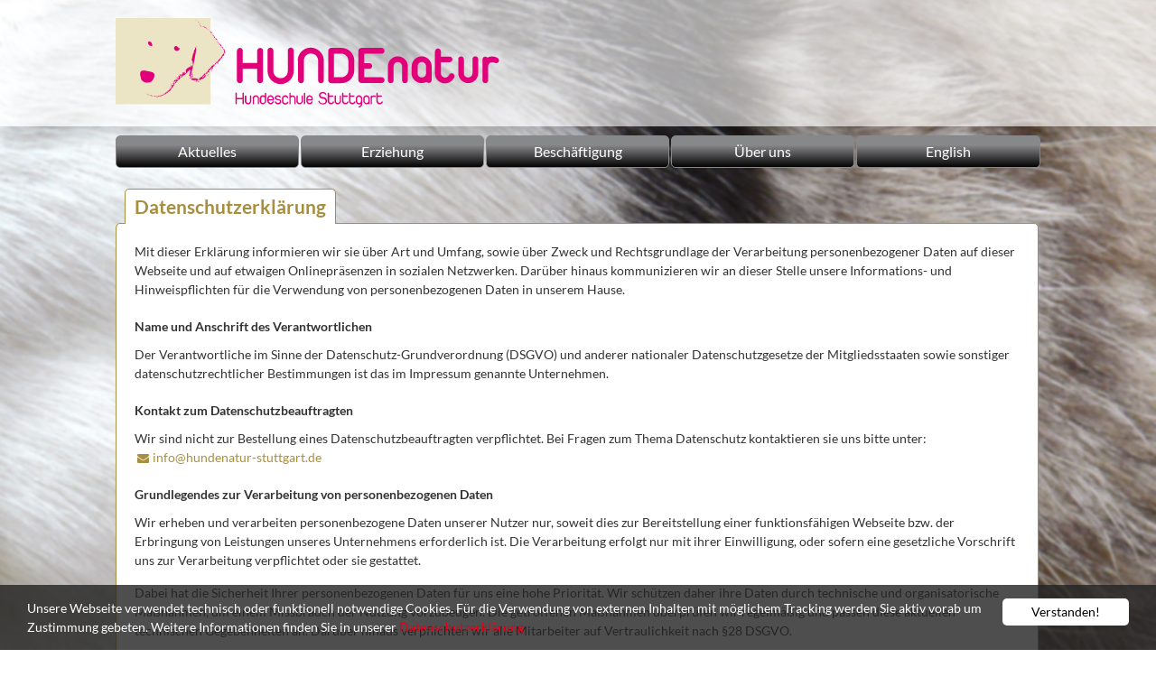

--- FILE ---
content_type: text/html; charset=utf-8
request_url: https://www.hundenatur-stuttgart.de/datenschutz.html
body_size: 9085
content:
<!DOCTYPE html>
<html lang="de">
<head>
<meta charset="utf-8">
<title>Datenschutz - HUNDEnatur - Hundeschule Stuttgart</title>
<base href="https://www.hundenatur-stuttgart.de/">
<meta name="robots" content="noindex,nofollow">
<meta name="description" content="">
<meta name="keywords" content="">
<meta name="generator" content="Contao Open Source CMS">
<link rel="icon" href="files/css/mac.icns" sizes="16x16 32x32 64x64 128x128 256x256 512x512">
<link rel="icon" href="files/css/hundenatur-stuttgart.svg" type="image/svg+xml" sizes="any">
<link rel="shortcut icon" href="files/css/favicon.ico" type="image/x-icon">
<link rel="icon" href="files/css/favicon-16.png" sizes="16x16" type="image/png">
<link rel="icon" href="files/css/favicon-32.png" sizes="32x32" type="image/png">
<link rel="icon" href="files/css/favicon-64.png" sizes="64x64" type="image/png">
<link rel="apple-touch-icon" href="files/css/touch-icon-29.png" sizes="29x29">
<link rel="apple-touch-icon" href="files/css/touch-icon-40.png" sizes="40x40">
<link rel="apple-touch-icon" href="files/css/touch-icon-48.png" sizes="48x48">
<link rel="apple-touch-icon" href="files/css/touch-icon-50.png" sizes="50x50">
<link rel="apple-touch-icon" href="files/css/touch-icon-57.png" sizes="57x57">
<link rel="apple-touch-icon" href="files/css/touch-icon-58.png" sizes="58x58">
<link rel="apple-touch-icon" href="files/css/touch-icon-72.png" sizes="72x72">
<link rel="apple-touch-icon" href="files/css/touch-icon-76.png" sizes="76x76">
<link rel="apple-touch-icon" href="files/css/touch-icon-80.png" sizes="80x80">
<link rel="apple-touch-icon" href="files/css/touch-icon-87.png" sizes="87x87">
<link rel="apple-touch-icon" href="files/css/touch-icon-100.png" sizes="100x100">
<link rel="apple-touch-icon" href="files/css/touch-icon-114.png" sizes="114x114">
<link rel="apple-touch-icon" href="files/css/touch-icon-120.png" sizes="120x120">
<link rel="apple-touch-icon" href="files/css/touch-icon-128.png" sizes="128x128">
<link rel="apple-touch-icon" href="files/css/touch-icon-144.png" sizes="144x144">
<link rel="apple-touch-icon" href="files/css/touch-icon-152.png" sizes="152x152">
<link rel="apple-touch-icon" href="files/css/touch-icon-167.png" sizes="167x167">
<link rel="apple-touch-icon" href="files/css/touch-icon-180.png" sizes="180x180">
<link rel="apple-touch-icon" href="files/css/touch-icon-196.png" sizes="196x196">
<link rel="apple-touch-icon" href="files/css/touch-icon-256.png" sizes="256x256">
<link rel="stylesheet" href="assets/css/156dd10d48e5.css">
<!--[if IE 7]><link rel="stylesheet" href="files/fontello-ie7.css"><![endif]-->
<script src="assets/js/74f28f1b0c7b.js"></script>
<script type="text/javascript" src="files/js/cookieconsent.latest.min.js"></script>
<script type="text/javascript" src="files/js/jquery.mmenu.min.all.js"></script>
<meta name="format-detection" content="telephone=no">
<!--[if lt IE 9]><script src="assets/html5shiv/3.7.2/html5shiv-printshiv.min.js"></script><![endif]-->
</head>
<body id="top" class="mac chrome blink ch131 brown impressum">
<div id="wrapper">
<header id="header">
<div class="inside">
<div id="logo">
<a href="hundenatur-hundeschule-stuttgart.html" title="Zur Startseite - Hundeschule HUNDEnatur">Hundeschule - Hundenatur GbR in Stuttgart</a>
</div>            </div>
</header>
<div id="container">
<div id="main">
<div class="inside">
<div id="mobile_navigation_trigger"><a href="#mobile_navigation" title="Menü"><i class="icon-menu"></i></a></div>
<!-- indexer::stop -->
<nav class="mod_customnav mmenu block" id="mobile_navigation">
<a href="datenschutz.html#skipNavigation12" class="invisible">Navigation überspringen</a>
<ul class="level_1">
<li class="brown first"><a href="./" class="brown first">Willkommen in unserer Hundeschule!</a></li>
<li class="brown"><a href="aktuelles.html" class="brown">Aktuelles</a></li>
<li class="d-green"><a href="erziehung.html" class="d-green">Erziehung</a></li>
<li class="brown"><a href="beschaeftigung.html" class="brown">Beschäftigung</a></li>
<li class="l-green"><a href="uns.html" class="l-green">Über uns</a></li>
<li class="orange"><a href="english.html" class="orange">English</a></li>
<li class="brown"><a href="anfahrt.html" class="brown">Anfahrt</a></li>
<li class="active brown impressum"><span class="active brown impressum">Datenschutz</span></li>
<li class="brown last"><a href="impressum.html" class="brown last" rel="nofollow">Impressum</a></li>
</ul>
<a id="skipNavigation12" class="invisible">&nbsp;</a>
</nav>
<!-- indexer::continue -->
<!-- indexer::stop -->
<nav class="mod_navigation block" id="nav">
<a href="datenschutz.html#skipNavigation2" class="invisible">Navigation überspringen</a>
<ul class="level_1">
<li class="brown sibling first"><a href="aktuelles.html" class="brown sibling first">Aktuelles</a></li>
<li class="d-green sibling"><a href="erziehung.html" class="d-green sibling">Erziehung</a></li>
<li class="brown sibling"><a href="beschaeftigung.html" class="brown sibling">Beschäftigung</a></li>
<li class="l-green sibling"><a href="uns.html" class="l-green sibling">Über uns</a></li>
<li class="orange sibling last"><a href="english.html" class="orange sibling last">English</a></li>
</ul>
<a id="skipNavigation2" class="invisible">&nbsp;</a>
</nav>
<!-- indexer::continue -->
<div class="mod_article first last block" id="datenschutz-2019-12-19">
<h1 class="ce_headline first" id="impressum">
Datenschutzerklärung</h1>
<div class="ce_text last block">
<p>Mit dieser Erklärung informieren wir sie über Art und Umfang, sowie über Zweck und Rechtsgrundlage der Verarbeitung personenbezogener Daten auf dieser Webseite und auf etwaigen Onlinepräsenzen in sozialen Netzwerken. Darüber hinaus kommunizieren wir an dieser Stelle unsere Informations- und Hinweispflichten für die Verwendung von personenbezogenen Daten in unserem Hause.</p>
<h3>Name und Anschrift des Verantwortlichen</h3>
<p>Der Verantwortliche im Sinne der Datenschutz-Grundverordnung (DSGVO) und anderer nationaler Datenschutzgesetze der Mitgliedsstaaten sowie sonstiger datenschutzrechtlicher Bestimmungen ist das im Impressum genannte Unternehmen.</p>
<h3>Kontakt zum Datenschutzbeauftragten</h3>
<p>Wir sind nicht zur Bestellung eines Datenschutzbeauftragten verpflichtet. Bei Fragen zum Thema Datenschutz kontaktieren sie uns bitte unter: <a href="&#109;&#97;&#105;&#108;&#116;&#111;&#58;&#105;&#110;&#x66;&#x6F;&#64;&#x68;&#x75;&#x6E;&#x64;&#101;&#110;&#97;&#x74;&#x75;&#114;&#45;&#x73;&#x74;&#x75;&#116;&#116;&#x67;&#x61;&#x72;&#116;&#46;&#100;&#101;" class="email">&#105;&#110;&#x66;&#x6F;&#64;&#x68;&#x75;&#x6E;&#x64;&#101;&#110;&#97;&#x74;&#x75;&#114;&#45;&#x73;&#x74;&#x75;&#116;&#116;&#x67;&#x61;&#x72;&#116;&#46;&#100;&#101;</a></p>
<h3>Grundlegendes zur Verarbeitung von personenbezogenen Daten</h3>
<p>Wir erheben und verarbeiten personenbezogene Daten unserer Nutzer nur, soweit dies zur Bereitstellung einer funktionsfähigen Webseite bzw. der Erbringung von Leistungen unseres Unternehmens erforderlich ist. Die Verarbeitung erfolgt nur mit ihrer Einwilligung, oder sofern eine gesetzliche Vorschrift uns zur Verarbeitung verpflichtet oder sie gestattet.</p>
<p>Dabei hat die Sicherheit Ihrer personenbezogenen Daten für uns eine hohe Priorität. Wir schützen daher ihre Daten durch technische und organisatorische Maßnahmen, um einem Missbrauch der Nutzung vorzubeugen. Die getroffenen Maßnahmen überprüfen wir regelmäßig und passen diese aktuellen technischen Gegebenheiten an. Darüber hinaus verpflichten wir alle Mitarbeiter auf Vertraulichkeit nach §28 DSGVO.</p>
<h3>Zwecke und Rechtsgrundlage der Verarbeitung, Weitergabe an Dritte und ins Ausland</h3>
<p>Ihre Daten verarbeiten wir für folgende Zwecke:</p>
<ul>
<li>Erfüllen von neuen oder bestehenden Vertragsverhältnissen oder zur Durchführung von vorvertraglichen Maßnahmen, z.B. das Erstellen von Angeboten</li>
<li>Versand von Marketinginformationen</li>
<li>Bearbeiten von Anfragen, z.B. im Rahmen unserer Kerntätigkeit oder für Bewerbungsschreiben</li>
<li>Bereitstellung von Telemedien, z.B. unserer Webseite oder E-Mail</li>
</ul>
<p>Dabei verarbeiten wir die Daten aufgrund der Rechtsgrundlagen des Art. 6 Abs. 1 DSGVO:</p>
<ul>
<li>Art. 6 Abs. 1 lit. a DSGVO: Verarbeitungsvorgänge, die auf ihrer Einwilligung beruhen</li>
<li>Art. 6 Abs. 1 lit. b DSGVO: Verarbeitungsvorgänge zur Erfüllung eines Vertrages bzw. vorvertraglicher Maßnahmen, z.B. ein Kauf- oder Dienstleistungsvertrag bzw. die Einholung eines Angebots</li>
<li>Art. 6 Abs. 1 lit. c DSGVO: Verarbeitungsvorgänge, zu denen wir rechtlich verpflichtet sind, z.B. die Aufbewahrung aus steuerlichen Gründen</li>
<li>Art. 6 Abs. 1 lit. f DSGVO: Verarbeitungsvorgänge, die wir auf Grundlage unserer berechtigen Interessen durchführen, z.B. die Weitergabe ihrer Daten an Postdienstleister zwecks Versendung von Post oder an einen Steuerberater. Hierzu gehört auch das Speichern von Informationen zur Webseitennutzung zum Zwecke der Optimierung unserer Webseite.</li>
</ul>
<p>Auch die Weitergabe ihrer Daten an Dritte stützt sich auf die obigen Erlaubnistatbestände und erfolgt nur im Rahmen eines Auftragsverarbeitungsvertrages oder sofern andere Verschwiegenheitsverpflichtungen bestehen, hierzu gehören Berufsgeheimnisträger oder Versanddienstleister. Sofern eine Übermittlung in Drittländer außerhalb des europäischen Wirtschaftsraumes stattfindet, liegt ein entsprechender Angemessenheitsbeschluss gemäß Art. 45 DSGVO des jeweiligen Drittlandes vor (z.B. für die Schweiz) oder entsprechende Garantien der Empfänger nach Art. 46 DSGVO, z.B. eine Zertifizierung im Rahmen des Privacy Shield für Unternehmen in den USA.</p>
<h3>Dauer der Speicherung, Löschung personenbezogener Daten</h3>
<p>Personenbezogene Daten werden nur für den Zeitraum verarbeitet und gespeichert, der zur Erfüllung der Verarbeitungszwecke erforderlich ist. Nach Erfüllung des Zwecks werden ihre Daten bei uns gelöscht oder gesperrt, sofern wir keiner gesetzlichen Speicherpflicht mehr unterliegen.</p>
<h3>Newsletter</h3>
<p>Wir versenden Newsletter an unsere Kunden. Die gesetzliche Grundlage für den Versand ist entweder die Einwilligung gemäß Art. 6 Abs. 1 lit. a DSGVO, sofern sie sich selbst über&nbsp;den Frage-, bzw.&nbsp;Anmeldebogen&nbsp;eingetragen haben. Sie können der Einwilligung jederzeit widersprechen,&nbsp;schreiben Sie uns einfach eine kurze E-Mail hierzu.</p>
<p>Sofern wir ihren Kontakt über eine Vertragsbeziehung erhalten haben, senden wir Ihnen den Newsletter mit Produkt-, bzw. Dienstleistungsinformationen zur Wahrung unseres berechtigten Interesses gemäß Art. 6 Abs. 1 lit. f DSGVO i.V.m § 7 Abs. 3 UWG. Sie können Widerspruch gegen die Verwendung ihrer E-Mail Adresse zu Werbezwecken einlegen.</p>
<h3>Einbettung von Google Maps</h3>
<p>Zur Verbesserung unseres Online-Angebotes durch kartographische Anfahrtsskizzen binden wir zur Wahrung unseres berechtigten Interesses gemäß Art. 6 Abs. 1 lit. c DSGVO Google Maps Karten des Anbieters Google LLC, 1600 Amphitheatre Parkway, Mountain View, CA 94043, USA, ein.&nbsp;<br>Durch die Nutzung von Google Maps werden auch von Google Daten über die Verwendung der Kartenfunktionen erhoben und eventuell gespeichert.&nbsp;<br>Die Datenschutzerklärung von Google finden sie unter:&nbsp;<a href="https://www.google.com/policies/privacy/">https://www.google.com/policies/privacy/</a>&nbsp;, eine Opt-Out Möglichkeit hier:&nbsp;<a href="https://adssettings.google.com/authenticated">https://adssettings.google.com/authenticated</a>.&nbsp;<br>Google ist gemäß dem Privacy-Shield-Abkommen zertifiziert und bietet hierdurch die Garantie, das europäische Datenschutzrecht einzuhalten (<a href="https://www.privacyshield.gov/participant?id=a2zt000000001L5AAI&amp;status=Active">https://www.privacyshield.gov/participant?id=a2zt000000001L5AAI&amp;status=Active</a>).</p>
<p>Wir haben den Dienst "Google Maps" so auf unserer Webseite eingebunden, dass Sie erst der Verwendung zustimmen müssen, bevor der Dienst geladen wird. D.h. erst nach Zustimmung werden mögliche Daten an Google übertragen.</p>
<h3>Erhebung von Zugriffsdaten und Logfiles</h3>
<p>Wir erheben über jeden Serverzugriff Zugriffsdaten (Logdateien) auf Grundlage unserer berechtigten Interessen gemäß Art. 6 Abs. 1 lit. f. DSGVO. Hierzu gehören Name der abgerufenen Webseite, Datum und Uhrzeit des Abrufs, übertragene Datei und Datenmenge, Meldung über den Abruferfolg oder -misserfolg, Browsertyp und Browserversion, das Betriebssystem, Referrer URL (die vorher besuchte Seite) sowie ihre IP-Adresse.<br><br>Logdateien werden aus Sicherheitsgründen (z.B. zur Aufklärung von Straftaten) erhoben und für eine Dauer von 7 Tagen gespeichert und im Anschluss gelöscht. Sofern Daten zu Beweiszwecken weiterhin erforderlich sind, werden diese bis zur endgültigen Klärung des jeweiligen Vorfalls von der Löschung ausgenommen.</p>
<p>Um eine schnelle und stabile Anbindung zu gewährleisten, haben wir das Hosting an einen externen Dienstleister ausgegliedert. Dieser verarbeitet die oben genannten Logdaten nach unseren Vorgaben. Die Weitergabe erfolgt aufgrund unseres berechtigten Interesses nach Art. 6 Abs. 1 lit. f DSGVO i.V.m. Art. 28 DSGVO.</p>
<h3>Verwendung von Cookies</h3>
<p>Bei Cookies handelt es sich um Dateien, die vom Internetbrowser auf dem Computersystem des Nutzers gespeichert werden. Beim Aufruf dieser Webseite werden Cookies im Browser-Speicher der betroffenen Person gespeichert.</p>
<p>Sie können die Speicherung von Cookies im Browser unterbinden, die Seite wird dann u.U. jedoch nur eingeschränkt funktionieren. Sinnvoller ist an dieser Stelle die Einstellung zur Löschung aller Cookies nach Beendigung der jeweiligen Browser-Sitzung, was auf unserer Seite ohne Einschränkung funktioniert und ein Wiedererkennen beim nächsten Besuch mit allen für sie positiven und negativen Konsequenzen unterbindet.</p>
<p>Wir verwenden technische Cookies, da dies technisch notwendig für den Betrieb der angebotenen Dienstleistung ist gemäß Art 6 Abs. 1 lit. f DSGVO, d.h. zur Wahrung unseres berechtigten Interesses.<br>Technische Cookies dienen dazu, einen Benutzer bei erneutem Aufruf der Webseite wiederzuerkennen und so z.B. getätigte Spracheinstellungen, einen Warenkorb o.ä. über eine Surf-Sitzung hinaus zu speichern.</p>
<p><strong>Die verwendenden Cookies von uns werden wie folgt kategorisiert:</strong></p>
<h4 class="subheadline">Technisch oder funktionell notwendige Cookies</h4>
<div class="ce_table">
<table>
<tbody>
<tr>
<th>Name</th>
<th>Beschreibung (gespeicherte Informationen und Zweck)</th>
<th>Dauer der Speicherung</th>
</tr>
<tr class="even">
<td>PHPSESSID</td>
<td>Cookie von PHP (Programmiersprache), PHP Daten-Identifikator. Enthält nur einen Verweis auf die aktuelle Sitzung. Im Browser des Nutzers werden keine Informationen gespeichert und dieses Cookie kann nur von der aktuellen Website genutzt werden. Dieses Cookie wird vor allem in Formularen benutzt, um die Benutzerfreundlichkeit zu erhöhen. In Formulare eingegebene Daten werden z. B. kurzzeitig gespeichert, wenn ein Eingabefehler durch den Nutzer vorliegt und dieser eine Fehlermeldung erhält. Ansonsten müssten alle Daten erneut eingegeben werden.<br><a title="Mehr Informationen" href="https://secure.php.net/manual/de/session.security.php" target="_blank" rel="noopener"> Klicken Sie hier, um weitere Informationen über die Verwendung von Cookies durch php zu erfahren. </a></td>
<td>Ende der Sitzung</td>
</tr>
<tr class="odd">
<td>cookieconsent_dismissed</td>
<td>Eigenes Cookie. Dieses Cookie zeigt an, ob Sie der Speicherung von Cookies auf dieser Website zugestimmt haben. Nach Akzeptieren dieses Cookies wird der Hinweislayer für 12 Monate nicht angezeigt.</td>
<td>1 Jahr</td>
</tr>
<tr class="even">
<td>dlh_googlemaps</td>
<td>Eigenes Cookie. Dieses Cookie zeigt an, ob Sie der Nutzung von Google Maps auf dieser Website und dem damit möglichen Tracking zugestimmt haben. Nach Akzeptieren dieses Cookies wird der Hinweislayer für 12 Monate nicht angezeigt.</td>
<td>1 Jahr</td>
</tr>
</tbody>
</table>
</div>
<h3>Kontaktaufnahme</h3>
<p>Bei einer Kontaktaufnahme (z.B. via Kontaktformular, E-Mail, Telefon oder via sozialer Netzwerke) werden die personenbezogenen Daten des Nutzers zur Bearbeitung der Kontaktanfrage gem. Art. 6 Abs. 1 lit. b DSGVO, d.h. zur Erfüllung eines Vertrags oder vorvertraglicher Maßnahmen verarbeitet. Hierzu werden ihre Daten ggf. in ein Kundenverwaltungsprogramm (CRM-System) überführt. Bitte nehmen sie zur Kenntnis, dass wir gemäß der GoBD zur E-Mail-Archivierung verpflichtet sind; eine vollständige Löschung uns übersandter E-Mails (aus unserem Archivsystem) ist daher nicht möglich.</p>
<p>Informationen, die über unser Kontaktformular auf unserer Webseite übertragenen werden, sind entsprechend den Vorgaben aus TMG §13 Abs. 7 sicher verschlüsselt.</p>
<h3>Weitergabe personenbezogener Daten</h3>
<p>Eine Weitergabe Ihrer Daten erfolgt an das mit der Lieferung beauftragte Versandunternehmen, soweit dies zur Lieferung der Waren notwendig ist. Zur Abwicklung von Zahlungen geben wir Ihre Zahlungsdaten an das mit der Zahlung beauftragte Kreditinstitut weiter.</p>
<h3>Verarbeitung von Bewerberdaten</h3>
<p>Sofern sie uns Bewerbungsunterlagen an unsere Bewerbungs-E-Mail-Adresse <a href="&#109;&#97;&#105;&#108;&#116;&#111;&#58;&#105;&#110;&#x66;&#x6F;&#64;&#x68;&#x75;&#x6E;&#x64;&#101;&#110;&#97;&#x74;&#x75;&#114;&#45;&#x73;&#x74;&#x75;&#116;&#116;&#x67;&#x61;&#x72;&#116;&#46;&#100;&#101;" class="email">&#105;&#110;&#x66;&#x6F;&#64;&#x68;&#x75;&#x6E;&#x64;&#101;&#110;&#97;&#x74;&#x75;&#114;&#45;&#x73;&#x74;&#x75;&#116;&#116;&#x67;&#x61;&#x72;&#116;&#46;&#100;&#101;</a> senden, werden die hierüber versendeten Informationen von uns zur Wahrung unseres berechtigten Interesses für bis zu 6 Monaten archiviert, um sie im Falle einer freien Stelle kontaktieren zu können. Nach 6 Monaten werden die E-Mails aus unserem aktiven System gelöscht. Sie haben die Möglichkeit, der Speicherung direkt oder nachträglich zu widersprechen. Kontaktieren sie uns hierfür ggf. erneut.</p>
<h3>Aktualisierung der Datenschutzerklärung</h3>
<p>Wir aktualisieren diese Datenschutzerklärung von Zeit zu Zeit im Hinblick auf neue gesetzliche Grundlagen oder Rechtsprechungen oder veränderte Verarbeitung in unserem Unternehmen. Wir behalten uns Änderungen daher ausdrücklich vor.</p>
<h3>Hinweis auf die Betroffenenrechte</h3>
<p>Sofern wir personenbezogene Daten von Ihnen verarbeiten, so sind sie Betroffener im Sinne der DSGVO und sie haben folgende Rechte gegenüber der verantwortlichen Stelle:</p>
<h4>Recht auf Auskunft und Datenübertragbarkeit</h4>
<p>Sie haben das Recht, eine Auskunft über die zu ihrer Person gespeicherten Daten zu verlangen. Sie haben das Recht, die angeforderten Daten in einem gängigen, maschinenlesbaren Format zu erhalten.</p>
<h4>Recht auf Berichtigung</h4>
<p>Sie haben das Recht, von dem Verantwortlichen die Berichtigung sie betreffender unrichtiger personenbezogener Daten zu verlangen. Unter Berücksichtigung der Zwecke der Verarbeitung haben sie das Recht, die Vervollständigung unvollständiger personenbezogener Daten zu verlangen.</p>
<h4>Recht auf Einschränkung</h4>
<p>Unter den folgenden Voraussetzungen können sie die Einschränkung der Verarbeitung der sie betreffenden personenbezogenen Daten verlangen:</p>
<ol>
<li>Die Richtigkeit der personenbezogenen Daten wird von der betroffenen Person bestritten, und zwar für eine Dauer, die es dem Verantwortlichen ermöglicht, die Richtigkeit der personenbezogenen Daten zu überprüfen.</li>
<li>Die Verarbeitung ist unrechtmäßig und die betroffene Person lehnt die Löschung der personenbezogenen Daten ab und verlangt stattdessen die Einschränkung der Nutzung der personenbezogenen Daten.</li>
<li>Der Verantwortliche benötigt die personenbezogenen Daten für die Zwecke der Verarbeitung nicht länger, die betroffene Person benötigt sie jedoch zur Geltendmachung, Ausübung oder Verteidigung von Rechtsansprüchen, oder wenn</li>
<li>die betroffene Person Widerspruch gegen die Verarbeitung einlegt, solange noch nicht feststeht, ob die berechtigten Gründe des Verantwortlichen gegenüber denen der betroffenen Person überwiegen.</li>
</ol>
<p>Wurde die Verarbeitung eingeschränkt, so dürfen diese personenbezogenen Daten – von ihrer Speicherung abgesehen – nur mit Einwilligung der betroffenen Person oder zur Geltendmachung, Ausübung oder Verteidigung von Rechtsansprüchen oder zum Schutz der Rechte einer anderen natürlichen oder juristischen Person oder aus Gründen eines wichtigen öffentlichen Interesses der Union oder eines Mitgliedstaats verarbeitet werden. Wir informieren sie, bevor die Einschränkung aufgehoben wird.</p>
<h4>Recht auf Löschung</h4>
<p>Unter den folgenden Voraussetzungen können sie die Löschung der Verarbeitung der sie betreffenden personenbezogenen Daten verlangen:</p>
<ol>
<li>Die personenbezogenen Daten sind für die Zwecke, für die sie erhoben oder auf sonstige Weise verarbeitet wurden, nicht mehr notwendig.</li>
<li>Die betroffene Person widerruft ihre Einwilligung und es fehlt an einer anderweitigen Rechtsgrundlage für die Verarbeitung.</li>
<li>Die betroffene Person legt Widerspruch gegen die Verarbeitung ein und es liegen keine vorrangigen berechtigten Gründe für die Verarbeitung vor.</li>
<li>Die personenbezogenen Daten wurden unrechtmäßig verarbeitet.</li>
<li>Die Löschung der personenbezogenen Daten ist zur Erfüllung einer rechtlichen Verpflichtung nach dem Unionsrecht oder dem Recht der Mitgliedstaaten erforderlich, dem der Verantwortliche unterliegt.</li>
<li>Die personenbezogenen Daten wurden in Bezug auf die Nutzung von Webdiensten erhoben.</li>
</ol>
<h4>Recht auf Widerruf einer Einwilligungserklärung</h4>
<p>Sie haben das Recht, eine Einwilligung in die Verarbeitung von personenbezogenen Daten jederzeit zu widerrufen. Durch den Widerruf der Einwilligung wird die Rechtmäßigkeit der aufgrund der Einwilligung bis zum Widerruf erfolgten Verarbeitung nicht berührt.</p>
<h4>Recht auf Unterrichtung</h4>
<p>Haben sie das Recht auf Berichtigung, Löschung oder Einschränkung der Verarbeitung geltend gemacht, sind wir verpflichtet allen Empfängern, an den diese Daten weitergegeben wurden ebenfalls über die Berichtigung, Löschung oder Einschränkung der Daten mitzuteilen, es sei denn dies ist mit einem unverhältnismäßig hohen Aufwand verbunden oder unmöglich.</p>
<h4>Widerspruchsrecht</h4>
<p>Sie haben das Recht, aus Gründen, die sich aus ihrer besonderen Situation ergeben, jederzeit gegen die Verarbeitung sie betreffender personenbezogener Daten Widerspruch einzulegen; dies gilt auch für ein auf diese Bestimmungen gestütztes Profiling. Der Verantwortliche verarbeitet die personenbezogenen Daten nicht mehr, es sei denn, er kann zwingende schutzwürdige Gründe für die Verarbeitung nachweisen, die die Interessen, Rechte und Freiheiten der betroffenen Person überwiegen, oder die Verarbeitung dient der Geltendmachung, Ausübung oder Verteidigung von Rechtsansprüchen.</p>
<p>Werden personenbezogene Daten verarbeitet, um Direktwerbung zu betreiben, so haben sie das Recht, jederzeit Widerspruch gegen die Verarbeitung sie betreffender personenbezogener Daten zum Zwecke derartiger Werbung einzulegen; dies gilt auch für das Profiling, soweit es mit solcher Direktwerbung in Verbindung steht.</p>
<h4>Automatisierte Entscheidung im Einzelfall einschließlich Profiling</h4>
<p>Sie haben das Recht, nicht einer ausschließlich auf einer automatisierten Verarbeitung – einschließlich Profiling – beruhenden Entscheidung unterworfen zu werden, die Ihnen gegenüber rechtliche Wirkung entfaltet oder Sie in ähnlicher Weise erheblich beeinträchtigt. Dies gilt nicht, wenn die Entscheidung<br>1) für den Abschluss oder die Erfüllung eines Vertrags zwischen Ihnen und dem Verantwortlichen erforderlich ist,<br>2) aufgrund von Rechtsvorschriften der Union oder der Mitgliedstaaten, denen der Verantwortliche unterliegt, zulässig ist und diese Rechtsvorschriften angemessene Maßnahmen zur Wahrung Ihrer Rechte und Freiheiten sowie Ihrer berechtigten Interessen enthalten oder<br>3) mit Ihrer ausdrücklichen Einwilligung erfolgt.<br>Entscheidungen nach Absatz 2 dürfen nicht auf besonderen Kategorien personenbezogener Daten nach Art. 9 Abs. DSGVO Absatz 1 beruhen, sofern nicht Art. 9 Abs. 2 lit. a oder g DSGVO gilt und angemessene Maßnahmen zum Schutz der Rechte und Freiheiten sowie der berechtigten Interessen der betroffenen Person getroffen wurden.<br>Hinsichtlich der in (1) und (3) genannten Fälle trifft der Verantwortliche angemessene Maßnahmen, um die Rechte und Freiheiten sowie Ihre berechtigten Interessen zu wahren, wozu mindestens das Recht auf Erwirkung des Eingreifens einer Person seitens des Verantwortlichen, auf Darlegung des eigenen Standpunkts und auf Anfechtung der Entscheidung gehört.</p>
<h4>Recht auf Beschwerde bei einer Aufsichtsbehörde</h4>
<p>Sie haben das Recht auf Beschwerde bei einer Aufsichtsbehörde, unbeschadet eines anderweitigen verwaltungsrechtlichen oder gerichtlichen Rechtsbehelfs, insbesondere in dem Mitgliedstaat ihres gewöhnlichen Aufenthaltsorts, ihres Arbeitsplatzes oder des Orts des mutmaßlichen Verstoßes, wenn Sie der Ansicht sind, dass die Verarbeitung der Sie betreffenden personenbezogenen Daten gegen die DSGVO verstößt.</p>
<p>Die Aufsichtsbehörde, bei der die Beschwerde eingereicht wurde, unterrichtet den Beschwerdeführer über den Stand und die Ergebnisse der Beschwerde einschließlich der Möglichkeit eines gerichtlichen Rechtsbehelfs nach Art. 78 DSGVO.</p>
<h4>Nichtbereitstellung personenbezogener Daten</h4>
<p>Sofern sie uns personenbezogene Daten, die wir für vertragliche Zwecke benötigen, nicht bereitstellen, so hat diese Nichtbereitstellung im Allgemeinen zur Folge, dass der Vertrag nicht geschlossen werden kann. Wir können sie im Einzelfall darüber aufklären, ob eine Bereitstellung gesetzlich verpflichtend oder vertraglich vorgeschrieben ist und welche Folgen die Nichtbereitstellung im Einzelfall hätte.</p>
<p style="text-align: right;"><em>Stand:&nbsp;19.12.2019</em></p>
</div>
</div>
</div>
</div>
</div>
<footer id="footer">
<div class="inside">
<p><strong>Hundenatur - Hundeschule Stuttgart</strong><br>Dörte Kasner und Heiko Kasner &nbsp·&nbsp Hauptstr. 71 &nbsp·&nbsp 70563 Stuttgart<br>E-Mail: <a href="mailto:&#105;&#110;&#102;&#111;&#64;&#104;&#117;&#110;&#100;&#x65;&#110;&#97;&#116;&#117;&#x72;&#45;&#115;&#116;&#x75;&#116;&#116;&#103;&#x61;&#114;&#x74;&#x2E;&#x64;&#101;" title="Öffnet Ihr E-Mail Programm" class="mail">info@hundenatur-stuttgart.de</a> &nbsp·&nbsp Tel: 0711 / 72 24 95 98<br><a href="https://www.instagram.com/hundenatur_stuttgart" target="_blank" class="insta brown">hundenatur_stuttgart</a></p>
<!-- indexer::stop -->
<nav class="mod_customnav block" id="footer_nav">
<a href="datenschutz.html#skipNavigation14" class="invisible">Navigation überspringen</a>
<ul class="level_1">
<li class="brown first"><a href="kontaktbogen.html" class="brown first">Kontaktbogen</a></li>
<li class="brown"><a href="anfahrt.html" class="brown">Anfahrt</a></li>
<li class="active brown impressum"><span class="active brown impressum">Datenschutz</span></li>
<li class="brown last"><a href="impressum.html" class="brown last" rel="nofollow">Impressum</a></li>
</ul>
<a id="skipNavigation14" class="invisible">&nbsp;</a>
</nav>
<!-- indexer::continue -->
</div>
</footer>
</div>
<script src="assets/jquery/colorbox/1.6.1/js/colorbox.min.js"></script>
<script>(function($){$(document).ready(function(){$('a[data-lightbox]').map(function(){$(this).colorbox({loop:!1,rel:$(this).attr('data-lightbox'),maxWidth:'95%',maxHeight:'95%'})})})})(jQuery)</script>
<script>setTimeout(function(){var e=function(e,t){try{var n=new XMLHttpRequest}catch(r){return}n.open("GET",e,!0),n.onreadystatechange=function(){this.readyState==4&&this.status==200&&typeof t=="function"&&t(this.responseText)},n.send()},t="system/cron/cron.";e(t+"txt",function(n){parseInt(n||0)<Math.round(+(new Date)/1e3)-86400&&e(t+"php")})},5e3)</script>
<script type="text/javascript" src="files/js/scroll2top.js"></script>
<script type="text/javascript">window.cookieconsent_options={"message":"Unsere Webseite verwendet technisch oder funktionell notwendige Cookies. Für die Verwendung von externen Inhalten mit möglichem Tracking werden Sie aktiv vorab um Zustimmung gebeten. Weitere Informationen finden Sie in unserer","dismiss":"Verstanden!","learnMore":"Datenschutzerklärung","link":"datenschutz.html","theme":"cookieconsent"}</script>
<script type="text/javascript">jQuery(document).ready(function($){$("#mobile_navigation").mmenu({extensions:["border-full","effect-slide-menu","effect-zoom-panels","pageshadow"],iconPanels:!0,navbar:{title:"HUNDEnatur"},navbars:[{position:"top",content:["prev","title","close"]},{position:"bottom",content:["<a>Hundeschule Stuttgart</a>"]}],})})</script>
</body>
</html>

--- FILE ---
content_type: text/css
request_url: https://www.hundenatur-stuttgart.de/assets/css/156dd10d48e5.css
body_size: 12604
content:
body,form,figure{margin:0;padding:0}img{border:0}header,footer,nav,section,aside,article,figure,figcaption{display:block}body{font-size:100.01%}select,input,textarea{font-size:99%}#container,.inside{position:relative}#main,#left,#right{float:left;position:relative}#main{width:100%}#left{margin-left:-100%}#right{margin-right:-100%}#footer{clear:both}#main .inside{min-height:1px}.ce_gallery>ul{margin:0;padding:0;overflow:hidden;list-style:none}.ce_gallery>ul li{float:left}.ce_gallery>ul li.col_first{clear:left}.float_left{float:left}.float_right{float:right}.block{overflow:hidden}.clear,#clear{height:.1px;font-size:.1px;line-height:.1px;clear:both}.invisible{border:0;clip:rect(0 0 0 0);height:1px;margin:-1px;overflow:hidden;padding:0;position:absolute;width:1px}.custom{display:block}#container:after,.custom:after{content:"";display:table;clear:both}
@media (max-width:767px){#wrapper{margin:0;width:auto}#container{padding-left:0;padding-right:0}#main,#left,#right{float:none;width:auto}#left{right:0;margin-left:0}#right{margin-right:0}}img{max-width:100%;height:auto}.ie7 img{-ms-interpolation-mode:bicubic}.ie8 img{width:auto}
body,div,h1,h2,h3,h4,h5,h6,p,blockquote,pre,code,ol,ul,li,dl,dt,dd,figure,table,th,td,form,fieldset,legend,input,textarea{margin:0;padding:0}table{border-spacing:0;border-collapse:collapse}caption,th,td{text-align:left;text-align:start;vertical-align:top}abbr,acronym{font-variant:normal;border-bottom:1px dotted #666;cursor:help}blockquote,q{quotes:none}fieldset,img{border:0}ul{list-style-type:none}sup{vertical-align:text-top}sub{vertical-align:text-bottom}del{text-decoration:line-through}ins{text-decoration:none}header,footer,nav,section,aside,article,figure,figcaption{display:block}body{font:12px/1 "Lucida Grande","Lucida Sans Unicode",Verdana,sans-serif;color:#000}input,button,textarea,select{font-family:inherit;font-size:99%;font-weight:inherit}pre,code{font-family:Monaco,monospace}h1,h2,h3,h4,h5,h6{font-size:100%;font-weight:400}h1{font-size:1.8333em}h2{font-size:1.6667em}h3{font-size:1.5em}h4{font-size:1.3333em}table{font-size:inherit}caption,th{font-weight:700}a{color:#00f}h1,h2,h3,h4,h5,h6{margin-top:1em}h1,h2,h3,h4,h5,h6,p,pre,blockquote,table,ol,ul,form{margin-bottom:12px}
/* ColorBox, (c) 2011 Jack Moore, MIT license */
#colorbox,#cboxOverlay,#cboxWrapper{position:absolute;top:0;left:0;z-index:9999;overflow:hidden}#cboxWrapper{max-width:none}#cboxOverlay{position:fixed;width:100%;height:100%}#cboxMiddleLeft,#cboxBottomLeft{clear:left}#cboxContent{position:relative}#cboxLoadedContent{overflow:auto;-webkit-overflow-scrolling:touch}#cboxTitle{margin:0}#cboxLoadingOverlay,#cboxLoadingGraphic{position:absolute;top:0;left:0;width:100%;height:100%}#cboxPrevious,#cboxNext,#cboxClose,#cboxSlideshow{cursor:pointer}.cboxPhoto{float:left;margin:auto;border:0;display:block;max-width:none;-ms-interpolation-mode:bicubic}.cboxIframe{width:100%;height:100%;display:block;border:0;padding:0;margin:0}#colorbox,#cboxContent,#cboxLoadedContent{box-sizing:content-box;-moz-box-sizing:content-box;-webkit-box-sizing:content-box}#cboxOverlay{background:#000;opacity:.9;filter:alpha(opacity = 90)}#colorbox{outline:0}#cboxContent{margin-top:20px;background:#000}.cboxIframe{background:#fff}#cboxError{padding:50px;border:1px solid #ccc}#cboxLoadedContent{border:5px solid #000;background:#fff}#cboxTitle{position:absolute;top:-20px;left:0;color:#ccc}#cboxCurrent{position:absolute;top:-20px;right:0;color:#ccc}#cboxLoadingGraphic{background:url("../../assets/jquery/colorbox/1.6.1/images/loading.gif") no-repeat center center}#cboxPrevious,#cboxNext,#cboxSlideshow,#cboxClose{border:0;padding:0;margin:0;overflow:visible;width:auto;background:0}#cboxPrevious:active,#cboxNext:active,#cboxSlideshow:active,#cboxClose:active{outline:0}#cboxSlideshow{position:absolute;top:-20px;right:90px;color:#fff}#cboxPrevious{position:absolute;top:50%;left:5px;margin-top:-32px;background:url("../../assets/jquery/colorbox/1.6.1/images/controls.png") no-repeat top left;width:28px;height:65px;text-indent:-9999px}#cboxPrevious:hover{background-position:bottom left}#cboxNext{position:absolute;top:50%;right:5px;margin-top:-32px;background:url("../../assets/jquery/colorbox/1.6.1/images/controls.png") no-repeat top right;width:28px;height:65px;text-indent:-9999px}#cboxNext:hover{background-position:bottom right}#cboxClose{position:absolute;top:5px;right:5px;display:block;background:url("../../assets/jquery/colorbox/1.6.1/images/controls.png") no-repeat top center;width:38px;height:19px;text-indent:-9999px}#cboxClose:hover{background-position:bottom center}
@font-face {
  font-family: 'fontello';
  src: url('../../files/fonts/fontello.eot?66590137');
  src: url('../../files/fonts/fontello.eot?66590137#iefix') format('embedded-opentype'),
       url('../../files/fonts/fontello.woff2?66590137') format('woff2'),
       url('../../files/fonts/fontello.woff?66590137') format('woff'),
       url('../../files/fonts/fontello.ttf?66590137') format('truetype'),
       url('../../files/fonts/fontello.svg?66590137#fontello') format('svg');
  font-weight: normal;
  font-style: normal;
}
[class^="icon-"]:before, [class*=" icon-"]:before {
  font-family: "fontello";
  font-style: normal;
  font-weight: normal;
  speak: never;
  display: inline-block;
  text-decoration: inherit;
  width: 1em;
  margin-right: .2em;
  text-align: center;
  font-variant: normal;
  text-transform: none;
  line-height: 1em;
  margin-left: .2em;
  -webkit-font-smoothing: antialiased;
  -moz-osx-font-smoothing: grayscale;
}

.icon-right-open:before { content: '\e800'; } /* '' */
.icon-up-open:before { content: '\e801'; } /* '' */
.icon-link-ext:before { content: '\f08e'; } /* '' */
.icon-menu:before { content: '\f0c9'; } /* '' */
.icon-mail-alt:before { content: '\f0e0'; } /* '' */
.icon-instagram:before { content: '\f16d'; } /* '' */
.icon-paw:before { content: '\f1b0'; } /* '' */

.mm-hidden{display: none !important;}.mm-wrapper{overflow-x: hidden;position: relative;}.mm-menu,.mm-menu > .mm-panel{margin: 0;position: absolute;left: 0;right: 0;top: 0;bottom: 0;z-index: 0;}.mm-menu{box-sizing: border-box;background: inherit;display: block;overflow: hidden;padding: 0;}.mm-panel{-webkit-transition: -webkit-transform 0.4s ease;-moz-transition: -moz-transform 0.4s ease;-ms-transition: -ms-transform 0.4s ease;-o-transition: -o-transform 0.4s ease;transition: transform 0.4s ease;-webkit-transform: translate3d(100%, 0, 0);-moz-transform: translate3d(100%, 0, 0);-ms-transform: translate3d(100%, 0, 0);-o-transform: translate3d(100%, 0, 0);transform: translate3d(100%, 0, 0);}  .mm-panel.mm-opened{-webkit-transform: translate3d(0%, 0, 0);-moz-transform: translate3d(0%, 0, 0);-ms-transform: translate3d(0%, 0, 0);-o-transform: translate3d(0%, 0, 0);transform: translate3d(0%, 0, 0);}  .mm-panel.mm-subopened{-webkit-transform: translate3d(-30%, 0, 0);-moz-transform: translate3d(-30%, 0, 0);-ms-transform: translate3d(-30%, 0, 0);-o-transform: translate3d(-30%, 0, 0);transform: translate3d(-30%, 0, 0);}  .mm-panel.mm-highest{z-index: 1;}.mm-menu > .mm-panel{background: inherit;border-color: inherit;-webkit-overflow-scrolling: touch;overflow: scroll;overflow-x: hidden;overflow-y: auto;box-sizing: border-box;padding: 0 20px;}  .mm-menu > .mm-panel.mm-hasnavbar{padding-top: 40px;}  .mm-menu > .mm-panel:before, .mm-menu > .mm-panel:after{content: '';display: block;height: 20px;}.mm-vertical .mm-panel{-webkit-transform: none !important;-moz-transform: none !important;-ms-transform: none !important;-o-transform: none !important;transform: none !important;}.mm-vertical .mm-listview .mm-panel,.mm-listview .mm-vertical .mm-panel{display: none;padding: 10px 0 10px 10px;}  .mm-vertical .mm-listview .mm-panel .mm-listview > li:last-child:after,  .mm-listview .mm-vertical .mm-panel .mm-listview > li:last-child:after{border-color: transparent;}.mm-vertical li.mm-opened > .mm-panel,li.mm-vertical.mm-opened > .mm-panel{display: block;}.mm-vertical .mm-listview > li > .mm-next,.mm-listview > li.mm-vertical > .mm-next{height: 40px;bottom: auto;}  .mm-vertical .mm-listview > li > .mm-next:after,  .mm-listview > li.mm-vertical > .mm-next:after{top: 16px;bottom: auto;}.mm-vertical .mm-listview > li.mm-opened > .mm-next:after,.mm-listview > li.mm-vertical.mm-opened > .mm-next:after{-webkit-transform: rotate(45deg);-moz-transform: rotate(45deg);-ms-transform: rotate(45deg);-o-transform: rotate(45deg);transform: rotate(45deg);}.mm-navbar{border-bottom: 1px solid;border-color: inherit;text-align: center;line-height: 20px;height: 40px;padding: 0 40px;margin: 0;position: absolute;top: 0;left: 0;right: 0;}  .mm-navbar > *{display: block;padding: 10px 0;}  .mm-navbar a,  .mm-navbar a:hover{text-decoration: none;}  .mm-navbar .mm-title{text-overflow: ellipsis;white-space: nowrap;font-weight:600;color:333;overflow: hidden;}  .mm-navbar .mm-btn{box-sizing: border-box;width: 40px;height: 40px;position: absolute;top: 0;z-index: 1;}    .mm-navbar .mm-btn:first-child{padding-left: 20px;left: 0;}    .mm-navbar .mm-btn:last-child{text-align: right;padding-right: 20px;right: 0;}.mm-panel .mm-navbar{display: none;}.mm-panel.mm-hasnavbar .mm-navbar{display: block;}.mm-listview,.mm-listview > li{list-style: none;display: block;padding: 0;margin: 0;}.mm-listview{font: inherit;font-size: 14px;line-height: 20px;}  .mm-listview a,  .mm-listview a:hover{text-decoration: none;}  .mm-listview > li{position: relative;}    .mm-listview > li, .mm-listview > li:after,    .mm-listview > li .mm-next,    .mm-listview > li .mm-next:before{border-color: inherit;}    .mm-listview > li > a,    .mm-listview > li > span{text-overflow: ellipsis;white-space: nowrap;overflow: hidden;color: inherit;display: block;padding: 10px 10px 10px 20px;margin: 0;}      .mm-listview > li > a.mm-arrow,      .mm-listview > li > span.mm-arrow{padding-right: 50px;}    .mm-listview > li:not(.mm-divider):after{content: '';border-bottom-width: 1px;border-bottom-style: solid;display: block;position: absolute;left: 0;right: 0;bottom: 0;}    .mm-listview > li:not(.mm-divider):after{left: 20px;}  .mm-listview .mm-next{background: rgba(3, 2, 1, 0);width: 50px;padding: 0;position: absolute;right: 0;top: 0;bottom: 0;z-index: 2;}    .mm-listview .mm-next:before{content: '';border-left-width: 1px;border-left-style: solid;display: block;position: absolute;top: 0;bottom: 0;left: 0;}    .mm-listview .mm-next + a,    .mm-listview .mm-next + span{margin-right: 50px;}    .mm-listview .mm-next.mm-fullsubopen{width: 100%;}      .mm-listview .mm-next.mm-fullsubopen:before{border-left: none;}      .mm-listview .mm-next.mm-fullsubopen + a,      .mm-listview .mm-next.mm-fullsubopen + span{padding-right: 50px;margin-right: 0;}.mm-menu > .mm-panel > .mm-listview{margin: 20px -20px;}.mm-menu > .mm-panel > .mm-listview:first-child,.mm-menu > .mm-panel > .mm-navbar + .mm-listview{margin-top: -20px;}.mm-listview .mm-inset{list-style: inside disc;padding: 0 10px 15px 40px;margin: 0;}  .mm-listview .mm-inset > li{padding: 5px 0;}.mm-listview .mm-divider{text-overflow: ellipsis;white-space: nowrap;overflow: hidden;font-size: 10px;text-transform: uppercase;text-indent: 20px;line-height: 25px;}.mm-listview .mm-spacer{padding-top: 40px;}  .mm-listview .mm-spacer > .mm-next{top: 40px;}  .mm-listview .mm-spacer.mm-divider{padding-top: 25px;}.mm-prev:before,.mm-next:after,.mm-arrow:after{content: '';border: 2px solid transparent;display: inline-block;width: 8px;height: 8px;margin: auto;position: absolute;top: 0;bottom: 0;-webkit-transform: rotate(-45deg);-moz-transform: rotate(-45deg);-ms-transform: rotate(-45deg);-o-transform: rotate(-45deg);transform: rotate(-45deg);}.mm-prev:before{border-right: none;border-bottom: none;left: 20px;}.mm-next:after,.mm-arrow:after{border-top: none;border-left: none;right: 20px;}.mm-menu{background: #f3f3f3;border-color: rgba(0, 0, 0, 0.1);color: rgba(0, 0, 0, 0.7);}  .mm-menu .mm-navbar > *,  .mm-menu .mm-navbar a{color: rgba(0, 0, 0, 0.3);} .mm-menu .mm-navbar a.mm-title, .mm-menu .mm-navbar.mm-navbar-bottom a{color: rgba(225, 0, 122, 1)}  .mm-menu .mm-navbar .mm-btn:before, .mm-menu .mm-navbar .mm-btn:after{border-color: rgba(0, 0, 0, 0.3);}  .mm-menu .mm-listview{border-color: rgba(0, 0, 0, 0.1);}    .mm-menu .mm-listview > li .mm-next:after,    .mm-menu .mm-listview > li .mm-arrow:after{border-color: rgba(0, 0, 0, 0.3);}    .mm-menu .mm-listview > li.mm-selected > a:not(.mm-next),    .mm-menu .mm-listview > li.mm-selected > span{background: rgba(236, 229, 197, 1);color: rgba(225, 0, 122, 1)}  .mm-menu.mm-vertical .mm-listview > li.mm-opened > a.mm-next,  .mm-menu.mm-vertical .mm-listview > li.mm-opened > .mm-panel,  .mm-menu .mm-listview > li.mm-opened.mm-vertical > a.mm-next,  .mm-menu .mm-listview > li.mm-opened.mm-vertical > .mm-panel{background: rgba(0, 0, 0, 0.05);}  .mm-menu .mm-divider{background: rgba(0, 0, 0, 0.05);}.mm-page{box-sizing: border-box;position: relative;}.mm-slideout{-webkit-transition: -webkit-transform 0.4s ease;-ms-transition: -ms-transform 0.4s ease;transition: transform 0.4s ease;}html.mm-opened{overflow: hidden;position: relative;}  html.mm-opened body{overflow: hidden;}html.mm-background .mm-page{background: inherit;}#mm-blocker{background: rgba(3, 2, 1, 0);display: none;width: 100%;height: 100%;position: fixed;top: 0;left: 0;z-index: 999999;}html.mm-opened #mm-blocker,html.mm-blocking #mm-blocker{display: block;}.mm-menu.mm-offcanvas{display: none;position: fixed;}.mm-menu.mm-current{display: block!important;}.mm-menu{width: 80%;min-width: 140px;max-width: 440px;}html.mm-opening .mm-slideout{-webkit-transform: translate(80%, 0);-moz-transform: translate(80%, 0);-ms-transform: translate(80%, 0);-o-transform: translate(80%, 0);transform: translate(80%, 0);}@media all and (max-width: 175px) {html.mm-opening .mm-slideout { -webkit-transform: translate(140px, 0);-moz-transform: translate(140px, 0);-ms-transform: translate(140px, 0);-o-transform: translate(140px, 0);transform: translate(140px, 0);} }@media all and (min-width: 550px) {html.mm-opening .mm-slideout { -webkit-transform: translate(440px, 0);-moz-transform: translate(440px, 0);-ms-transform: translate(440px, 0);-o-transform: translate(440px, 0);transform: translate(440px, 0);} }.mm-menu.mm-top.mm-autoheight, .mm-menu.mm-bottom.mm-autoheight{max-height: 80%;}  .mm-menu.mm-top.mm-autoheight.mm-fullscreen, .mm-menu.mm-bottom.mm-autoheight.mm-fullscreen{max-height: 100%;}.mm-menu.mm-measureheight > .mm-panel{bottom: auto !important;height: auto !important;}.mm-divider > span{text-overflow: ellipsis;white-space: nowrap;overflow: hidden;padding: 0;line-height: 25px;}.mm-divider.mm-opened a.mm-next:after{-webkit-transform: rotate(45deg);-moz-transform: rotate(45deg);-ms-transform: rotate(45deg);-o-transform: rotate(45deg);transform: rotate(45deg);}.mm-collapsed:not(.mm-uncollapsed){display: none;}.mm-fixeddivider{background: inherit;display: none;position: absolute;top: 0;left: 0;right: 0;z-index: 2;-webkit-transform: translate3d(0, 0, 0);-moz-transform: translate3d(0, 0, 0);-ms-transform: translate3d(0, 0, 0);-o-transform: translate3d(0, 0, 0);transform: translate3d(0, 0, 0);}  .mm-fixeddivider:after{content: none !important;display: none !important;}.mm-hasdividers .mm-fixeddivider{display: block;}.mm-menu .mm-fixeddivider span{background: rgba(0, 0, 0, 0.05);}html.mm-opened.mm-dragging .mm-menu,html.mm-opened.mm-dragging .mm-page,html.mm-opened.mm-dragging .mm-fixed-top,html.mm-opened.mm-dragging .mm-fixed-bottom,html.mm-opened.mm-dragging #mm-blocker{-webkit-transition-duration: 0s;-moz-transition-duration: 0s;-ms-transition-duration: 0s;-o-transition-duration: 0s;transition-duration: 0s;}.mm-menu > .mm-navbar{background: inherit;padding: 0;z-index: 3;-webkit-transform: translate3d(0, 0, 0);-moz-transform: translate3d(0, 0, 0);-ms-transform: translate3d(0, 0, 0);-o-transform: translate3d(0, 0, 0);transform: translate3d(0, 0, 0);}.mm-navbar-bottom{border-top-width: 1px;border-top-style: solid;border-bottom: none;top: auto;bottom: 0;}.mm-navbar-top ~ .mm-navbar-top{border-bottom: none;}.mm-navbar-bottom ~ .mm-navbar-bottom{border-top: none;}.mm-navbar.mm-hasbtns{padding: 0 40px;}.mm-close:after{content: 'x';}.mm-navbar[class*="mm-navbar-content-"] > *{box-sizing: border-box;display: block;float: left;}.mm-navbar > .mm-breadcrumbs{text-overflow: ellipsis;white-space: nowrap;overflow: hidden;-webkit-overflow-scrolling: touch;overflow-x: auto;text-align: left;padding: 0 0 0 17px;}  .mm-navbar > .mm-breadcrumbs > *{display: inline-block;padding: 10px 3px;}  .mm-navbar > .mm-breadcrumbs > a{text-decoration: underline;}.mm-navbar.mm-hasbtns .mm-breadcrumbs{margin-left: -40px;}.mm-navbar.mm-hasbtns .mm-btn:not(.mm-hidden) + .mm-breadcrumbs{margin-left: 0;padding-left: 0;}.mm-navbar-top-1{top: 0px;}.mm-hasnavbar-top-1 .mm-panel{top: 40px;}.mm-hasnavbar-top-1 .mm-indexer{top: 50px;}.mm-hasnavbar-top-1 .mm-fixeddivider{top: 40px;}.mm-navbar-top-2{top: 40px;}.mm-hasnavbar-top-2 .mm-panel{top: 80px;}.mm-hasnavbar-top-2 .mm-indexer{top: 90px;}.mm-hasnavbar-top-2 .mm-fixeddivider{top: 80px;}.mm-navbar-top-3{top: 80px;}.mm-hasnavbar-top-3 .mm-panel{top: 120px;}.mm-hasnavbar-top-3 .mm-indexer{top: 130px;}.mm-hasnavbar-top-3 .mm-fixeddivider{top: 120px;}.mm-navbar-top-4{top: 120px;}.mm-hasnavbar-top-4 .mm-panel{top: 160px;}.mm-hasnavbar-top-4 .mm-indexer{top: 170px;}.mm-hasnavbar-top-4 .mm-fixeddivider{top: 160px;}.mm-navbar-bottom-1{bottom: 0px;}.mm-hasnavbar-bottom-1 .mm-panel{bottom: 40px;}.mm-hasnavbar-bottom-1 .mm-indexer{bottom: 50px;}.mm-navbar-bottom-2{bottom: 40px;}.mm-hasnavbar-bottom-2 .mm-panel{bottom: 80px;}.mm-hasnavbar-bottom-2 .mm-indexer{bottom: 90px;}.mm-navbar-bottom-3{bottom: 80px;}.mm-hasnavbar-bottom-3 .mm-panel{bottom: 120px;}.mm-hasnavbar-bottom-3 .mm-indexer{bottom: 130px;}.mm-navbar-bottom-4{bottom: 120px;}.mm-hasnavbar-bottom-4 .mm-panel{bottom: 160px;}.mm-hasnavbar-bottom-4 .mm-indexer{bottom: 170px;}.mm-navbar-size-2{height: 80px;}.mm-navbar-size-3{height: 120px;}.mm-navbar-size-4{height: 160px;}.mm-navbar-content-2 > *{width: 50%;}.mm-navbar-content-3 > *{width: 33.33%;}.mm-navbar-content-4 > *{width: 25%;}.mm-navbar-content-5 > *{width: 20%;}.mm-navbar-content-6 > *{width: 16.67%;}input.mm-toggle,input.mm-check{position: absolute;left: -10000px;}label.mm-toggle,label.mm-check{margin: 0;position: absolute;top: 50%;z-index: 2;}  label.mm-toggle:before,  label.mm-check:before{content: '';display: block;}label.mm-toggle{border-radius: 30px;width: 50px;height: 30px;margin-top: -15px;}  label.mm-toggle:before{border-radius: 30px;width: 28px;height: 28px;margin: 1px;}input.mm-toggle:checked ~ label.mm-toggle:before{float: right;}label.mm-check{width: 30px;height: 30px;margin-top: -15px;}  label.mm-check:before{border-left: 3px solid;border-bottom: 3px solid;width: 40%;height: 20%;margin: 25% 0 0 20%;opacity: 0.1;-webkit-transform: rotate(-45deg);-moz-transform: rotate(-45deg);-ms-transform: rotate(-45deg);-o-transform: rotate(-45deg);transform: rotate(-45deg);}input.mm-check:checked ~ label.mm-check:before{opacity: 1;}li.mm-vertical label.mm-toggle, li.mm-vertical label.mm-check{bottom: auto;margin-top: 0;}li.mm-vertical label.mm-toggle{top: 5px;}li.mm-vertical label.mm-check{top: 5px;}label.mm-toggle, label.mm-check{right: 20px;}label.mm-toggle + a,label.mm-toggle + span{padding-right: 80px;}label.mm-check + a,label.mm-check + span{padding-right: 60px;}a.mm-next + label.mm-toggle, a.mm-next + label.mm-check{right: 60px;}  a.mm-next + label.mm-toggle + a,  a.mm-next + label.mm-toggle + span, a.mm-next + label.mm-check + a,  a.mm-next + label.mm-check + span{margin-right: 50px;}a.mm-next + label.mm-toggle + a,a.mm-next + label.mm-toggle + span{padding-right: 70px;}a.mm-next + label.mm-check + a,a.mm-next + label.mm-check + span{padding-right: 50px;}em.mm-counter + a.mm-next + label.mm-toggle, em.mm-counter + a.mm-next + label.mm-check{right: 100px;}  em.mm-counter + a.mm-next + label.mm-toggle + a,  em.mm-counter + a.mm-next + label.mm-toggle + span, em.mm-counter + a.mm-next + label.mm-check + a,  em.mm-counter + a.mm-next + label.mm-check + span{margin-right: 90px;}.mm-menu label.mm-toggle{background: rgba(0, 0, 0, 0.1);}  .mm-menu label.mm-toggle:before{background: #f3f3f3;}.mm-menu input.mm-toggle:checked ~ label.mm-toggle{background: #4bd963;}.mm-menu label.mm-check:before{border-color: rgba(0, 0, 0, 0.7);}.mm-menu.mm-border-none .mm-listview > li:after,.mm-listview.mm-border-none > li:after{content: none;}.mm-menu.mm-border-full .mm-listview > li:after,.mm-listview.mm-border-full > li:after{left: 0 !important;}html.mm-effect-zoom-menu .mm-menu.mm-offcanvas{-webkit-transition: -webkit-transform 0.4s ease;-moz-transition: -moz-transform 0.4s ease;-ms-transition: -ms-transform 0.4s ease;-o-transition: -o-transform 0.4s ease;transition: transform 0.4s ease;}html.mm-effect-zoom-menu.mm-opened .mm-menu.mm-effect-zoom-menu{-webkit-transform: scale(0.7, 0.7) translate3d(-30%, 0, 0);-moz-transform: scale(0.7, 0.7) translate3d(-30%, 0, 0);-ms-transform: scale(0.7, 0.7) translate3d(-30%, 0, 0);-o-transform: scale(0.7, 0.7) translate3d(-30%, 0, 0);transform: scale(0.7, 0.7) translate3d(-30%, 0, 0);-webkit-transform-origin: left center;-moz-transform-origin: left center;-ms-transform-origin: left center;-o-transform-origin: left center;transform-origin: left center;}html.mm-effect-zoom-menu.mm-opening .mm-menu.mm-effect-zoom-menu{-webkit-transform: scale(1, 1) translate3d(0%, 0, 0);-moz-transform: scale(1, 1) translate3d(0%, 0, 0);-ms-transform: scale(1, 1) translate3d(0%, 0, 0);-o-transform: scale(1, 1) translate3d(0%, 0, 0);transform: scale(1, 1) translate3d(0%, 0, 0);}html.mm-effect-zoom-menu.mm-right.mm-opened .mm-menu.mm-offcanvas{-webkit-transform: scale(0.7, 0.7) translate3d(30%, 0, 0);-moz-transform: scale(0.7, 0.7) translate3d(30%, 0, 0);-ms-transform: scale(0.7, 0.7) translate3d(30%, 0, 0);-o-transform: scale(0.7, 0.7) translate3d(30%, 0, 0);transform: scale(0.7, 0.7) translate3d(30%, 0, 0);-webkit-transform-origin: right center;-moz-transform-origin: right center;-ms-transform-origin: right center;-o-transform-origin: right center;transform-origin: right center;}html.mm-effect-zoom-menu.mm-right.mm-opening .mm-menu.mm-effect-zoom-menu{-webkit-transform: scale(1, 1) translate3d(0%, 0, 0);-moz-transform: scale(1, 1) translate3d(0%, 0, 0);-ms-transform: scale(1, 1) translate3d(0%, 0, 0);-o-transform: scale(1, 1) translate3d(0%, 0, 0);transform: scale(1, 1) translate3d(0%, 0, 0);}html.mm-effect-slide-menu .mm-menu.mm-effect-slide-menu{-webkit-transition: -webkit-transform 0.4s ease;-moz-transition: -moz-transform 0.4s ease;-ms-transition: -ms-transform 0.4s ease;-o-transition: -o-transform 0.4s ease;transition: transform 0.4s ease;}html.mm-effect-slide-menu.mm-opened .mm-menu.mm-effect-slide-menu{-webkit-transform: translate3d(-30%, 0, 0);-moz-transform: translate3d(-30%, 0, 0);-ms-transform: translate3d(-30%, 0, 0);-o-transform: translate3d(-30%, 0, 0);transform: translate3d(-30%, 0, 0);}html.mm-effect-slide-menu.mm-opening .mm-menu.mm-effect-slide-menu{-webkit-transform: translate3d(0%, 0, 0);-moz-transform: translate3d(0%, 0, 0);-ms-transform: translate3d(0%, 0, 0);-o-transform: translate3d(0%, 0, 0);transform: translate3d(0%, 0, 0);}html.mm-effect-slide-menu.mm-right.mm-opened .mm-menu.mm-effect-slide-menu{-webkit-transform: translate3d(30%, 0, 0);-moz-transform: translate3d(30%, 0, 0);-ms-transform: translate3d(30%, 0, 0);-o-transform: translate3d(30%, 0, 0);transform: translate3d(30%, 0, 0);}html.mm-effect-slide-menu.mm-right.mm-opening .mm-menu.mm-effect-slide-menu{-webkit-transform: translate3d(0%, 0, 0);-moz-transform: translate3d(0%, 0, 0);-ms-transform: translate3d(0%, 0, 0);-o-transform: translate3d(0%, 0, 0);transform: translate3d(0%, 0, 0);}html.mm-effect-fade-menu .mm-menu.mm-effect-fade-menu{opacity: 0;-webkit-transition: opacity 0.4s ease;-moz-transition: opacity 0.4s ease;-ms-transition: opacity 0.4s ease;-o-transition: opacity 0.4s ease;transition: opacity 0.4s ease;}html.mm-effect-fade-menu.mm-opening .mm-menu.mm-effect-fade-menu{opacity: 1;}.mm-menu.mm-effect-zoom-panels .mm-panel{-webkit-transform: scale(1.5, 1.5) translate3d(100%, 0, 0);-moz-transform: scale(1.5, 1.5) translate3d(100%, 0, 0);-ms-transform: scale(1.5, 1.5) translate3d(100%, 0, 0);-o-transform: scale(1.5, 1.5) translate3d(100%, 0, 0);transform: scale(1.5, 1.5) translate3d(100%, 0, 0);-webkit-transform-origin: left center;-moz-transform-origin: left center;-ms-transform-origin: left center;-o-transform-origin: left center;transform-origin: left center;}  .mm-menu.mm-effect-zoom-panels .mm-panel.mm-opened{-webkit-transform: scale(1, 1) translate3d(0%, 0, 0);-moz-transform: scale(1, 1) translate3d(0%, 0, 0);-ms-transform: scale(1, 1) translate3d(0%, 0, 0);-o-transform: scale(1, 1) translate3d(0%, 0, 0);transform: scale(1, 1) translate3d(0%, 0, 0);}    .mm-menu.mm-effect-zoom-panels .mm-panel.mm-opened.mm-subopened{-webkit-transform: scale(0.7, 0.7) translate3d(-30%, 0, 0);-moz-transform: scale(0.7, 0.7) translate3d(-30%, 0, 0);-ms-transform: scale(0.7, 0.7) translate3d(-30%, 0, 0);-o-transform: scale(0.7, 0.7) translate3d(-30%, 0, 0);transform: scale(0.7, 0.7) translate3d(-30%, 0, 0);}.mm-menu.mm-effect-slide-panels-0 .mm-panel.mm-subopened{-webkit-transform: translate3d(0, 0, 0);-moz-transform: translate3d(0, 0, 0);-ms-transform: translate3d(0, 0, 0);-o-transform: translate3d(0, 0, 0);transform: translate3d(0, 0, 0);}.mm-menu.mm-effect-slide-panels-100 .mm-panel.mm-subopened{-webkit-transform: translate3d(-100%, 0, 0);-moz-transform: translate3d(-100%, 0, 0);-ms-transform: translate3d(-100%, 0, 0);-o-transform: translate3d(-100%, 0, 0);transform: translate3d(-100%, 0, 0);}html.mm-effect-slide-listitems .mm-menu.mm-effect-slide-listitems .mm-listview > li{-webkit-transition: -webkit-transform 0.4s ease;-moz-transition: -moz-transform 0.4s ease;-ms-transition: -ms-transform 0.4s ease;-o-transition: -o-transform 0.4s ease;transition: transform 0.4s ease;-webkit-transform: translate3d(100%, 0, 0);-moz-transform: translate3d(100%, 0, 0);-ms-transform: translate3d(100%, 0, 0);-o-transform: translate3d(100%, 0, 0);transform: translate3d(100%, 0, 0);}  html.mm-effect-slide-listitems .mm-menu.mm-effect-slide-listitems .mm-listview > li:nth-child(1){-webkit-transition-delay: 100ms;-moz-transition-delay: 100ms;-ms-transition-delay: 100ms;-o-transition-delay: 100ms;transition-delay: 100ms;}  html.mm-effect-slide-listitems .mm-menu.mm-effect-slide-listitems .mm-listview > li:nth-child(2){-webkit-transition-delay: 200ms;-moz-transition-delay: 200ms;-ms-transition-delay: 200ms;-o-transition-delay: 200ms;transition-delay: 200ms;}  html.mm-effect-slide-listitems .mm-menu.mm-effect-slide-listitems .mm-listview > li:nth-child(3){-webkit-transition-delay: 300ms;-moz-transition-delay: 300ms;-ms-transition-delay: 300ms;-o-transition-delay: 300ms;transition-delay: 300ms;}  html.mm-effect-slide-listitems .mm-menu.mm-effect-slide-listitems .mm-listview > li:nth-child(4){-webkit-transition-delay: 400ms;-moz-transition-delay: 400ms;-ms-transition-delay: 400ms;-o-transition-delay: 400ms;transition-delay: 400ms;}  html.mm-effect-slide-listitems .mm-menu.mm-effect-slide-listitems .mm-listview > li:nth-child(5){-webkit-transition-delay: 500ms;-moz-transition-delay: 500ms;-ms-transition-delay: 500ms;-o-transition-delay: 500ms;transition-delay: 500ms;}  html.mm-effect-slide-listitems .mm-menu.mm-effect-slide-listitems .mm-listview > li:nth-child(6){-webkit-transition-delay: 600ms;-moz-transition-delay: 600ms;-ms-transition-delay: 600ms;-o-transition-delay: 600ms;transition-delay: 600ms;}  html.mm-effect-slide-listitems .mm-menu.mm-effect-slide-listitems .mm-listview > li:nth-child(7){-webkit-transition-delay: 700ms;-moz-transition-delay: 700ms;-ms-transition-delay: 700ms;-o-transition-delay: 700ms;transition-delay: 700ms;}  html.mm-effect-slide-listitems .mm-menu.mm-effect-slide-listitems .mm-listview > li:nth-child(8){-webkit-transition-delay: 800ms;-moz-transition-delay: 800ms;-ms-transition-delay: 800ms;-o-transition-delay: 800ms;transition-delay: 800ms;}  html.mm-effect-slide-listitems .mm-menu.mm-effect-slide-listitems .mm-listview > li:nth-child(9){-webkit-transition-delay: 900ms;-moz-transition-delay: 900ms;-ms-transition-delay: 900ms;-o-transition-delay: 900ms;transition-delay: 900ms;}html.mm-effect-slide-listitems.mm-opening .mm-menu.mm-effect-slide-listitems .mm-panel.mm-opened .mm-listview > li{-webkit-transform: translate3d(0, 0, 0);-moz-transform: translate3d(0, 0, 0);-ms-transform: translate3d(0, 0, 0);-o-transform: translate3d(0, 0, 0);transform: translate3d(0, 0, 0);}.mm-menu.mm-fullscreen{width: 100%;min-width: 140px;max-width: 10000px;}html.mm-opening.mm-fullscreen .mm-slideout{-webkit-transform: translate(100%, 0);-moz-transform: translate(100%, 0);-ms-transform: translate(100%, 0);-o-transform: translate(100%, 0);transform: translate(100%, 0);}@media all and (max-width: 140px) {html.mm-opening.mm-fullscreen .mm-slideout { -webkit-transform: translate(140px, 0);-moz-transform: translate(140px, 0);-ms-transform: translate(140px, 0);-o-transform: translate(140px, 0);transform: translate(140px, 0);} }@media all and (min-width: 10000px) {html.mm-opening.mm-fullscreen .mm-slideout { -webkit-transform: translate(10000px, 0);-moz-transform: translate(10000px, 0);-ms-transform: translate(10000px, 0);-o-transform: translate(10000px, 0);transform: translate(10000px, 0);} }html.mm-right.mm-opening.mm-fullscreen .mm-slideout{-webkit-transform: translate(-100%, 0);-moz-transform: translate(-100%, 0);-ms-transform: translate(-100%, 0);-o-transform: translate(-100%, 0);transform: translate(-100%, 0);}@media all and (max-width: 140px) {html.mm-right.mm-opening.mm-fullscreen .mm-slideout { -webkit-transform: translate(-140px, 0);-moz-transform: translate(-140px, 0);-ms-transform: translate(-140px, 0);-o-transform: translate(-140px, 0);transform: translate(-140px, 0);} }@media all and (min-width: 10000px) {html.mm-right.mm-opening.mm-fullscreen .mm-slideout { -webkit-transform: translate(-10000px, 0);-moz-transform: translate(-10000px, 0);-ms-transform: translate(-10000px, 0);-o-transform: translate(-10000px, 0);transform: translate(-10000px, 0);} }.mm-menu.mm-fullscreen.mm-top, .mm-menu.mm-fullscreen.mm-bottom{height: 100%;min-height: 140px;max-height: 10000px;}html.mm-opened.mm-fullscreen .mm-page{box-shadow: none !important;}.mm-menu.mm-multiline .mm-listview > li > a,.mm-menu.mm-multiline .mm-listview > li > span,.mm-listview.mm-multiline > li.mm-listview > li.mm-multiline > a,.mm-listview.mm-multiline > li.mm-listview > li.mm-multiline > span{text-overflow: clip;white-space: normal;}.mm-menu.mm-pageshadow:after{content: "";display: block;width: 20px;height: 120%;position: absolute;left: 100%;top: -10%;z-index: 99;}.mm-menu.mm-pageshadow.mm-right:after{left: auto;right: 100%;}.mm-menu.mm-pageshadow.mm-next:after, .mm-menu.mm-pageshadow.mm-front:after{content: none;display: none;}.mm-menu.mm-pageshadow:after{box-shadow: 0 0 10px rgba(0, 0, 0, 0.3);}.mm-menu.mm-top,.mm-menu.mm-bottom{width: 100%;min-width: 100%;max-width: 100%;}.mm-menu.mm-right{left: auto;right: 0;}.mm-menu.mm-bottom{top: auto;bottom: 0;}html.mm-right.mm-opening .mm-slideout{-webkit-transform: translate(-80%, 0);-moz-transform: translate(-80%, 0);-ms-transform: translate(-80%, 0);-o-transform: translate(-80%, 0);transform: translate(-80%, 0);}@media all and (max-width: 175px) {html.mm-right.mm-opening .mm-slideout { -webkit-transform: translate(-140px, 0);-moz-transform: translate(-140px, 0);-ms-transform: translate(-140px, 0);-o-transform: translate(-140px, 0);transform: translate(-140px, 0);} }@media all and (min-width: 550px) {html.mm-right.mm-opening .mm-slideout { -webkit-transform: translate(-440px, 0);-moz-transform: translate(-440px, 0);-ms-transform: translate(-440px, 0);-o-transform: translate(-440px, 0);transform: translate(-440px, 0);} }html.mm-front .mm-slideout{-webkit-transform: none !important;-moz-transform: none !important;-ms-transform: none !important;-o-transform: none !important;transform: none !important;z-index: 0 !important;}.mm-menu.mm-front{z-index: 1;}.mm-menu.mm-front, .mm-menu.mm-next{-webkit-transition: -webkit-transform 0.4s ease;-ms-transition: -ms-transform 0.4s ease;transition: transform 0.4s ease;-webkit-transform: translate3d(-100%, 0, 0);-moz-transform: translate3d(-100%, 0, 0);-ms-transform: translate3d(-100%, 0, 0);-o-transform: translate3d(-100%, 0, 0);transform: translate3d(-100%, 0, 0);}  .mm-menu.mm-front.mm-right, .mm-menu.mm-next.mm-right{-webkit-transform: translate3d(100%, 0, 0);-moz-transform: translate3d(100%, 0, 0);-ms-transform: translate3d(100%, 0, 0);-o-transform: translate3d(100%, 0, 0);transform: translate3d(100%, 0, 0);}.mm-menu.mm-top{-webkit-transform: translate3d(0, -100%, 0);-moz-transform: translate3d(0, -100%, 0);-ms-transform: translate3d(0, -100%, 0);-o-transform: translate3d(0, -100%, 0);transform: translate3d(0, -100%, 0);}.mm-menu.mm-bottom{-webkit-transform: translate3d(0, 100%, 0);-moz-transform: translate3d(0, 100%, 0);-ms-transform: translate3d(0, 100%, 0);-o-transform: translate3d(0, 100%, 0);transform: translate3d(0, 100%, 0);}html.mm-opening .mm-menu.mm-front, html.mm-opening .mm-menu.mm-next{-webkit-transform: translate3d(0, 0, 0);-moz-transform: translate3d(0, 0, 0);-ms-transform: translate3d(0, 0, 0);-o-transform: translate3d(0, 0, 0);transform: translate3d(0, 0, 0);}.mm-menu.mm-top, .mm-menu.mm-bottom{height: 80%;min-height: 140px;max-height: 880px;}.mm-menu.mm-theme-dark{background: #333333;border-color: rgba(0, 0, 0, 0.15);color: rgba(255, 255, 255, 0.8);}  .mm-menu.mm-theme-dark .mm-navbar > *,  .mm-menu.mm-theme-dark .mm-navbar a{color: rgba(255, 255, 255, 0.4);}  .mm-menu.mm-theme-dark .mm-navbar .mm-btn:before, .mm-menu.mm-theme-dark .mm-navbar .mm-btn:after{border-color: rgba(255, 255, 255, 0.4);}  .mm-menu.mm-theme-dark .mm-listview{border-color: rgba(0, 0, 0, 0.15);}    .mm-menu.mm-theme-dark .mm-listview > li .mm-next:after,    .mm-menu.mm-theme-dark .mm-listview > li .mm-arrow:after{border-color: rgba(255, 255, 255, 0.4);}    .mm-menu.mm-theme-dark .mm-listview > li.mm-selected > a:not(.mm-next),    .mm-menu.mm-theme-dark .mm-listview > li.mm-selected > span{background: rgba(0, 0, 0, 0.1);}  .mm-menu.mm-theme-dark.mm-vertical .mm-listview > li.mm-opened > a.mm-next,  .mm-menu.mm-theme-dark.mm-vertical .mm-listview > li.mm-opened > .mm-panel,  .mm-menu.mm-theme-dark .mm-listview > li.mm-opened.mm-vertical > a.mm-next,  .mm-menu.mm-theme-dark .mm-listview > li.mm-opened.mm-vertical > .mm-panel{background: rgba(255, 255, 255, 0.05);}  .mm-menu.mm-theme-dark .mm-divider{background: rgba(255, 255, 255, 0.05);}.mm-menu.mm-theme-dark label.mm-check:before{border-color: rgba(255, 255, 255, 0.8);}.mm-menu.mm-theme-dark em.mm-counter{color: rgba(255, 255, 255, 0.4);}.mm-menu.mm-theme-dark .mm-fixeddivider span{background: rgba(255, 255, 255, 0.05);}.mm-menu.mm-pageshadow.mm-theme-dark:after{box-shadow: 0 0 20px rgba(0, 0, 0, 0.5);}.mm-menu.mm-theme-dark .mm-search input{background: rgba(255, 255, 255, 0.3);color: rgba(255, 255, 255, 0.8);}.mm-menu.mm-theme-dark .mm-noresultsmsg{color: rgba(255, 255, 255, 0.4);}.mm-menu.mm-theme-dark .mm-indexer a{color: rgba(255, 255, 255, 0.4);}.mm-menu.mm-theme-dark label.mm-toggle{background: rgba(0, 0, 0, 0.15);}  .mm-menu.mm-theme-dark label.mm-toggle:before{background: #333333;}.mm-menu.mm-theme-dark input.mm-toggle:checked ~ label.mm-toggle{background: #4bd963;}.mm-menu.mm-theme-white{background: white;border-color: rgba(0, 0, 0, 0.1);color: rgba(0, 0, 0, 0.6);}  .mm-menu.mm-theme-white .mm-navbar > *,  .mm-menu.mm-theme-white .mm-navbar a{color: rgba(0, 0, 0, 0.3);}  .mm-menu.mm-theme-white .mm-navbar .mm-btn:before, .mm-menu.mm-theme-white .mm-navbar .mm-btn:after{border-color: rgba(0, 0, 0, 0.3);}  .mm-menu.mm-theme-white .mm-listview{border-color: rgba(0, 0, 0, 0.1);}    .mm-menu.mm-theme-white .mm-listview > li .mm-next:after,    .mm-menu.mm-theme-white .mm-listview > li .mm-arrow:after{border-color: rgba(0, 0, 0, 0.3);}    .mm-menu.mm-theme-white .mm-listview > li.mm-selected > a:not(.mm-next),    .mm-menu.mm-theme-white .mm-listview > li.mm-selected > span{background: rgba(0, 0, 0, 0.05);}  .mm-menu.mm-theme-white.mm-vertical .mm-listview > li.mm-opened > a.mm-next,  .mm-menu.mm-theme-white.mm-vertical .mm-listview > li.mm-opened > .mm-panel,  .mm-menu.mm-theme-white .mm-listview > li.mm-opened.mm-vertical > a.mm-next,  .mm-menu.mm-theme-white .mm-listview > li.mm-opened.mm-vertical > .mm-panel{background: rgba(0, 0, 0, 0.03);}  .mm-menu.mm-theme-white .mm-divider{background: rgba(0, 0, 0, 0.03);}.mm-menu.mm-theme-white label.mm-check:before{border-color: rgba(0, 0, 0, 0.6);}.mm-menu.mm-theme-white em.mm-counter{color: rgba(0, 0, 0, 0.3);}.mm-menu.mm-theme-white .mm-fixeddivider span{background: rgba(0, 0, 0, 0.03);}.mm-menu.mm-pageshadow.mm-theme-white:after{box-shadow: 0 0 10px rgba(0, 0, 0, 0.2);}.mm-menu.mm-theme-white .mm-search input{background: rgba(0, 0, 0, 0.05);color: rgba(0, 0, 0, 0.6);}.mm-menu.mm-theme-white .mm-noresultsmsg{color: rgba(0, 0, 0, 0.3);}.mm-menu.mm-theme-white .mm-indexer a{color: rgba(0, 0, 0, 0.3);}.mm-menu.mm-theme-white label.mm-toggle{background: rgba(0, 0, 0, 0.1);}  .mm-menu.mm-theme-white label.mm-toggle:before{background: white;}.mm-menu.mm-theme-white input.mm-toggle:checked ~ label.mm-toggle{background: #4bd963;}
/* ==================================================================================================== */
/* ######################################################################     RESET                     */
/* ==================================================================================================== */

audio, canvas, video {
	display: inline-block;
 *display: inline;
 *zoom: 1;
}
audio:not([controls]) {
	display: none;
}
[hidden] {
	display: none;
}


::-moz-selection {
 background-color:#444;
 color:#fff;
 text-shadow: none;
}
::selection {
	background-color: #444;
	color: #fff;
	text-shadow: none;
}
abbr[title] {
	border-bottom: 1px dotted;
}
b, strong {
	font-weight: 700;
}
i, em {
	font-style: italic;
	font-weight: 400;
}
blockquote {
	margin: 0;
}
dfn {
	font-style: italic;
}
hr {
	height: 1px;
	display: block;
	margin: 1em 0;
	padding: 0;
	border: 0;
	border-top: 1px solid #ccc;
}
ins {
	text-decoration: none;
	color: #000;
	background: #ff9;
}
mark {
	background-color: #ff0;
	font-style: italic;
	color: #000;
	font-weight: 700;
}
pre, code, kbd, samp {
	font: 1em monospace, serif;
	_font-family: "courier new", monospace;
}
pre {
	white-space: pre;
	white-space: pre-wrap;
	word-wrap: break-word;
}
q {
	quotes: none;
}
small {
	font-size: 85%;
}
sub, sup {
	position: relative;
	vertical-align: baseline;
	font-size: 75%;
	line-height: 0;
}
sup {
	top: -0.5em;
}
sub {
	bottom: -0.25em;
}
ul, ol {
	margin: 1em 0;
	padding: 0 0 0 40px;
}
dd {
	margin: 0 0 0 40px;
}
nav ul, nav ol {
	margin: 0;
	padding: 0;
	list-style-image: none;
	list-style: none;
}
img {
	vertical-align: middle;
	border: 0;
	-ms-interpolation-mode: bicubic;
}
svg:not(:root) {
	overflow: hidden;
}
figure {
	margin: 0;
}
html, body, div, span, applet, object, iframe, h1, h2, h3, h4, h5, h6, p, blockquote, pre, a, abbr, acronym, address, big, cite, code, del, dfn, em, img, ins, kbd, q, s, samp, small, strike, strong, sub, sup, tt, var, b, u, i, center, dl, dt, dd, ol, ul {
	margin: 0;
	padding: 0;
	vertical-align: baseline;
	border: 0;
	font-size: 100%;
	font: inherit;
}
li, fieldset, form, label, legend, table, caption, tbody, tfoot, thead, tr, th, td, article, aside, canvas, details, embed, figure, figcaption, footer, header, hgroup, menu, nav, output, ruby, section, summary, time, mark, audio, video {
	margin: 0;
	padding: 0;
	vertical-align: baseline;
	border: 0;
	font-size: 100%;
	font: inherit;
}
article, aside, details, figcaption, figure, footer, header, hgroup, nav, section {
	display: block;
}

/* ==================================================================================================== */
/* ######################################################################     HTML / BODY               */
/* ==================================================================================================== */

/* lato-300 - latin-ext_latin */
@font-face {
  font-family: 'Lato';
  font-style: normal;
  font-weight: 300;
  src: url('../../files/fonts/lato-v14-latin-ext_latin-300.eot'); /* IE9 Compat Modes */
  src: local('Lato Light'), local('Lato-Light'),
       url('../../files/fonts/lato-v14-latin-ext_latin-300.eot?#iefix') format('embedded-opentype'), /* IE6-IE8 */
       url('../../files/fonts/lato-v14-latin-ext_latin-300.woff2') format('woff2'), /* Super Modern Browsers */
       url('../../files/fonts/lato-v14-latin-ext_latin-300.woff') format('woff'), /* Modern Browsers */
       url('../../files/fonts/lato-v14-latin-ext_latin-300.ttf') format('truetype'), /* Safari, Android, iOS */
       url('../../files/fonts/lato-v14-latin-ext_latin-300.svg#Lato') format('svg'); /* Legacy iOS */
}
/* lato-regular - latin-ext_latin */
@font-face {
  font-family: 'Lato';
  font-style: normal;
  font-weight: 400;
  src: url('../../files/fonts/lato-v14-latin-ext_latin-regular.eot'); /* IE9 Compat Modes */
  src: local('Lato Regular'), local('Lato-Regular'),
       url('../../files/fonts/lato-v14-latin-ext_latin-regular.eot?#iefix') format('embedded-opentype'), /* IE6-IE8 */
       url('../../files/fonts/lato-v14-latin-ext_latin-regular.woff2') format('woff2'), /* Super Modern Browsers */
       url('../../files/fonts/lato-v14-latin-ext_latin-regular.woff') format('woff'), /* Modern Browsers */
       url('../../files/fonts/lato-v14-latin-ext_latin-regular.ttf') format('truetype'), /* Safari, Android, iOS */
       url('../../files/fonts/lato-v14-latin-ext_latin-regular.svg#Lato') format('svg'); /* Legacy iOS */
}
/* lato-italic - latin-ext_latin */
@font-face {
  font-family: 'Lato';
  font-style: italic;
  font-weight: 400;
  src: url('../../files/fonts/lato-v14-latin-ext_latin-italic.eot'); /* IE9 Compat Modes */
  src: local('Lato Italic'), local('Lato-Italic'),
       url('../../files/fonts/lato-v14-latin-ext_latin-italic.eot?#iefix') format('embedded-opentype'), /* IE6-IE8 */
       url('../../files/fonts/lato-v14-latin-ext_latin-italic.woff2') format('woff2'), /* Super Modern Browsers */
       url('../../files/fonts/lato-v14-latin-ext_latin-italic.woff') format('woff'), /* Modern Browsers */
       url('../../files/fonts/lato-v14-latin-ext_latin-italic.ttf') format('truetype'), /* Safari, Android, iOS */
       url('../../files/fonts/lato-v14-latin-ext_latin-italic.svg#Lato') format('svg'); /* Legacy iOS */
}
/* lato-700 - latin-ext_latin */
@font-face {
  font-family: 'Lato';
  font-style: normal;
  font-weight: 700;
  src: url('../../files/fonts/lato-v14-latin-ext_latin-700.eot'); /* IE9 Compat Modes */
  src: local('Lato Bold'), local('Lato-Bold'),
       url('../../files/fonts/lato-v14-latin-ext_latin-700.eot?#iefix') format('embedded-opentype'), /* IE6-IE8 */
       url('../../files/fonts/lato-v14-latin-ext_latin-700.woff2') format('woff2'), /* Super Modern Browsers */
       url('../../files/fonts/lato-v14-latin-ext_latin-700.woff') format('woff'), /* Modern Browsers */
       url('../../files/fonts/lato-v14-latin-ext_latin-700.ttf') format('truetype'), /* Safari, Android, iOS */
       url('../../files/fonts/lato-v14-latin-ext_latin-700.svg#Lato') format('svg'); /* Legacy iOS */
}

html, body, button, input, select, textarea {
	font-family: "Lato", Helvetica, Arial, sans-serif;
	color: #333;
	font-weight: 400;
}
html {
	background: url("../../files/images/hundefell.jpg") center center no-repeat;
	background-attachment: fixed;
	-webkit-background-size: cover;
	-moz-background-size: cover;
	-o-background-size: cover;
	background-size: cover;
	font-size: 100%;
	-webkit-text-size-adjust: 100%;
	-ms-text-size-adjust: 100%;
	-webkit-font-smoothing:antialiased;
	-moz-osx-font-smoothing:grayscale;
}
body {
	margin: 0;
	font-size: 14px;
	line-height: 1.5;
}

/* ==================================================================================================== */
/* ######################################################################     FORMULARE         */
/* ==================================================================================================== */

form {
	margin: 0;
}
fieldset {
	margin: 0;
	padding: 0;
	border: 0;
}
label {
	cursor: pointer;
}
legend {
	padding: 0;
	border: 0;
 *margin-left: -7px;
	white-space: normal;
}
button, input, select, textarea {
	margin: 0;
	vertical-align: baseline;
	font-size: 100%;
 *vertical-align: middle;
}
button, input {
}
button, input[type="button"], input[type="reset"], input[type="submit"] {
	cursor: pointer;
	-webkit-appearance: button;
 *overflow: visible;
}
button[disabled], input[disabled] {
	cursor: default;
}
input[type="checkbox"], input[type="radio"] {
	padding: 0;
	box-sizing: border-box;
 *width: 13px;
 *height: 13px;
}
input[type="search"] {
	-webkit-appearance: textfield;
	-moz-box-sizing: content-box;
	-webkit-box-sizing: content-box;
	box-sizing: content-box;
}
input[type="search"]::-webkit-search-decoration, input[type="search"]::-webkit-search-cancel-button {
 -webkit-appearance: none;
}
button::-moz-focus-inner, input::-moz-focus-inner {
 padding:0;
 border:0;
}
textarea {
	overflow: auto;
	vertical-align: top;
	resize: vertical;
}




input,
textarea,
select {
  padding:5px;
  background-color: rgba(255,255,255,0.5);
  border:1px solid rgba(0,0,0,0.2);
  transition:all 0.15s linear 0s;
}

body.ie input.upload::-ms-value {
  padding:5px;
  background-color:#fff;
  border:1px solid #eee;
  transition:all 0.15s linear 0s;
}

label {
	margin-bottom: 3px;
	display:inline-block;
	text-align: right;
	padding-right:5px;
}

.checkbox-long span {display:table;}

.checkbox-long label {
	margin-bottom: 3px;
	display:table-cell;
	text-align: left;
	padding-right:0;
}

.special-notice { padding-top:10px; display:block;}
.special-notice .checkbox-long label { border-bottom: 1px dashed #666; }

form .widget input,
form .widget textarea,
form .widget select {
}

textarea {
	height: 200px;
}

input:hover:not([type="submit"]),
textarea:hover {
	 border:1px solid rgb(153,153,153);
}

input:focus,
textarea:focus {
  background-color:#fff;
  border:1px solid rgb(152,152,152);
  border-radius:0;
}

form .checkbox_container {
	overflow: hidden;
	margin-bottom: 2px;
}

input.checkbox {
	margin-right: 5px;
}

.checkbox-long input.checkbox {
	margin-right: 5px;
	text-align: right;
	display:table-cell;
}

input.captcha {
	width: auto!important;
}

form div.widget {
  margin-bottom:20px;
}

form fieldset {
  padding:10px;
  border: 1px solid rgba(0,0,0,0.2);
}

form fieldset {
  margin-bottom:20px;
}

form fieldset legend {
  width:auto;
  padding-right:10px;
  padding-left:10px;
  background-color:rgb(152,152,152);
  color:#fff;
}

form select {
  padding:10px;
  border:1px solid rgba(0,0,0,0.2);
  border-radius: 0;
  line-height: 60px;
}

.chrome form select,
.safari form select {
	height: 35px;
}

form select option {
  padding-right:10px;
  padding-left:10px;
}

form select.multiselect option {
  padding-right:0;
  padding-left:0;
}

form .checkbox_container span,
form .widget-radio span {
  display: block;
  overflow: hidden;
  margin-bottom: 5px;
}

form .checkbox_container span {
  display: block;
  overflow: hidden;
  margin-bottom: 0;
}


form .widget-radio input {
	width: auto;
	margin-right: 5px;
	margin-left: 3px;
}

form .widget-radio label {
	width: auto;
} 

form span.mandatory {
  color:#f00;
}

form .captcha_text {
	margin: 10px 0 15px 15px;
	color: red;
}

form p.error {
	color: red;
}

.android .widget-radio label,
.android .widget-checkbox label {
	position: relative;
	top: -3px;
}

.ios input[type=checkbox],
.ios input[type=radio] {
  -webkit-transform: scale(0.5);
  transform: scale(0.5);
  vertical-align: middle;
  position: relative;
  bottom: 1px;
}

.ie form .widget-radio input,
.ie form .widget-checkbox input {
	border: 0;
}


/* ==================================================================================================== */
/* ######################################################################     TABELLEN         */
/* ==================================================================================================== */


table {
	border-collapse: collapse;
	border-spacing: 0;
}
td {
	vertical-align: top;
}

.impressum .ce_table {margin:0 0 15px 0!important;}

.impressum .ce_table th {
    height: auto;
    padding: 5px 15px;
    text-align: left;
    border-right: 2px solid #FFF;
    line-height: 1.1em;
}


.impressum .ce_table td {
    height: auto;
    padding: 5px 15px;
    text-align: right;
    border-right: 2px solid #FFF;
    line-height: 1.1em;
}

.impressum .ce_table tr.even td {
    background-color: rgba(208,208,197,.5);
}



/* ==================================================================================================== */
/* ######################################################################     LINKS         */
/* ==================================================================================================== */

a { text-decoration: none; }
a:hover, a:active, a:focus { outline: 0; }

.mod_article a, .mod_article a:visited { color:#a88f3f; padding-right: 3px; border-radius: 3px; white-space: nowrap; }
.mod_article a:hover, .mod_article a:focus, .mod_article a:active { padding-left: 5px; padding-right: 7px; background-color: #cac1a5; color: #fff; }

.mod_article a:before { padding-right:4px; margin-left:3px; font-family: "fontello"; font-size: 0.91em; content: "\e800"; }
.mod_article a[href^="http"]:before { content: "\f08e"; }
.mod_article a[href^="mailto"]:before { content: "\f0e0"; }
.mod_article .image_container a:before { content: ""; }

.d-green .mod_article a, .d-green .mod_article a:visited { color:#2C7229; }
.d-green .mod_article a:hover, .d-green .mod_article a:focus, .d-green .mod_article a:active { background-color: #2C7229; color: #fff; }
.l-green .mod_article a, .l-green .mod_article a:visited { color:#89b15a; }
.l-green .mod_article a:hover, .l-green .mod_article a:focus, .l-green .mod_article a:active { background-color: #89b15a; color: #fff; }
.orange .mod_article a, .orange .mod_article a:visited { color:#e06a12; }
.orange .mod_article a:hover, .orange .mod_article a:focus, .orange .mod_article a:active { background-color: #e06a12; color: #fff; }

a[href^="mailto"] { color: #a88f3f; }
a[href^="mailto"]:hover, 
a[href^="mailto"]:focus, 
a[href^="mailto"]:active
{ background-color: #cac1a5; color: #fff; }

a.insta { font-weight:bold; color:#e1007a; }
a.insta:hover, 
a.insta:focus, 
a.insta:active 
{ background-color: #e1007a; color: #fff; }



a.back-to-top { border-radius: 5px; background: rgba(50,50,50,0.85); position: fixed; bottom: 10px; right:10px; padding: 15px; font-style:normal; font-size:1.2em; line-height:1; display:block; color:white; -webkit-font-smoothing:antialiased; -moz-osx-font-smoothing:grayscale; }
a.back-to-top:hover { background: rgba(50,50,50,1); }

.mod_article .ce_text.video_element {
    margin-top: -3px;
    border-top: none;
    border-top-left-radius: 0;
    border-top-right-radius: 0;
}

.mod_article .ce_text.video_element .image_container a:before { 
    content: url(../../files/css/play-circle-hns.svg);
    position: absolute;
    top: 37%;
    width: 16%;
    left: 42%;
    opacity: .8;
 }

.mod_article .ce_text.video_element .image_container a:hover:before { 
    opacity: 1;
}


.mod_article .ce_text.video_element.centered * {
    margin-left:auto;
    margin-right:auto;
    text-align: center;
}

.mod_article .ce_text.video_element.centered .image_container.float_above {display:flex;}

/* ==================================================================================================== */
/* ######################################################################     LOGO         */
/* ==================================================================================================== */

#logo {
	display: block;
}
#logo a {
	display:block;
	background: url(../../files/css/hundenatur-hundeschule-stuttgart.svg) left top no-repeat;
	width:425px;
	height:100px;
	text-indent: -10000px;
}


/* ==================================================================================================== */
/* ######################################################################     TYPO         */
/* ==================================================================================================== */


h1 { bottom: -1px; position: relative; float: left; margin-top: 20px; margin-right: 2px; margin-left: 10px; padding: 3px 10px 4px 10px; background-color: #FFF; border-top: 1px solid #87888a; border-right: 1px solid #87888a; border-bottom: 0px solid #87888a; border-left: 1px solid #87888a; border-radius: 5px 5px 0 0; font-size: 1.5em; font-weight: 700; }
h1.first, .mod_newslist .first h1 {margin-top:0;}
.mod_subnav h1.first {margin-top:10px;}

h2 { margin: 20px 0 10px 0; font-size: 1.25em; font-weight: 700; line-height: 1.3; }
h3 { margin: 20px 0 10px 0; font-size: 1em; font-weight: 700; }

p { font-size: 1em; margin-bottom: 15px; }
strong, b { font-weight:700; }
em, i { font-style: italic; }

blockquote { width: auto; display: table; margin: 0 auto auto auto; padding: 20px 40px; background-color: #333; border-radius: 5px; font-style: italic; }
blockquote p { color: #fff; font-weight: 400; margin-bottom:0!important; padding-bottom:0!important; }
blockquote p strong { font-size: 1.5em; line-height: 1.2; }

.d-green .ce_text {
	border: 1px solid #2c7229;
}
.brown .ce_text {
	border: 1px solid #a88f3f;
}
.l-green .ce_text {
	border: 1px solid #89b15a;
}
.orange .ce_text {
	border: 1px solid #e06a12;
}

.d-green h1 {
	border-top: 1px solid #2c7229;
	border-right: 1px solid #2c7229;
	border-bottom: 0px solid #2c7229;
	border-left: 1px solid #2c7229;
	color: #2c7229;
}
.brown h1 {
	border-top: 1px solid #a88f3f;
	border-right: 1px solid #a88f3f;
	border-bottom: 0px solid #a88f3f;
	border-left: 1px solid #a88f3f;
	color: #a88f3f;
}
.l-green h1 {
	border-top: 1px solid #89b15a;
	border-right: 1px solid #89b15a;
	border-bottom: 0px solid #89b15a;
	border-left: 1px solid #89b15a;
	color: #89b15a;
}
.orange h1 {
	border-top: 1px solid #e06a12;
	border-right: 1px solid #e06a12;
	border-bottom: 0px solid #e06a12;
	border-left: 1px solid #e06a12;
	color: #e06a12;
}

.brown .layout_full .ce_text h1 {
	bottom: 0;
	float: none;
	clear: both;
	margin-bottom: 15px;
	margin-left: 0;
	padding-left: 0;
	border: 0;
	color: #000;
}

.brown .layout_full .ce_text i, .brown .layout_full .ce_text em { background-color: #cac1a5; border-radius: 2px; color:#ffffff; padding: 0 5px; font-style: normal; }

.ce_text ul, .ce_form ul { font-size: 1em; margin: 0 0 15px 20px; list-style-type: none; }
.ce_text ul li, .ce_form ul li { font-size: 1em; margin: 0 0 10px 0; list-style-type: none; }
.ce_text ul li:before, .ce_form ul li:before { padding-right:7px; margin-left:-20px; font-family: "fontello"; font-size: 1em; content: "\f1b0"; }

.brown .layout_full .ce_text ol { list-style-type: none; margin:0; padding: 0; display:table;}
.brown .layout_full .ce_text ol li { border-radius: 3px; white-space: nowrap; padding: 0 5px; border: 1px solid #cac1a5; float: left; margin: 0 7px 5px 0; }
.brown .layout_full .ce_text ul li { margin: 5px 0; }



/* ==================================================================================================== */
/* ######################################################################     GOOGLE MAPS         */
/* ==================================================================================================== */

.ce_text, .ce_dlh_googlemaps, .ce_form {
	clear: both;
	margin-top: 2px;
	margin-right: 2px;
	padding: 20px;
	background-color: #FFF;
	border: 1px solid #87888a;
	border-radius: 5px;
}

.dlh_googlemap {
	height:400px;
}

#confirm-googlemaps {
    border-left: 3px solid #a88f3f;
    padding: 20px;
    background: rgba(168,143,63,0.15);
}


/* ==================================================================================================== */
/* ######################################################################     IMAGES                    */
/* ==================================================================================================== */

.ce_text .float_right img {
	background-color: #FFF;
	border-radius: 5px;
}
.ce_text .float_left img {
	background-color: #FFF;
	border-radius: 5px;
}
.mod_article .ce_image a:hover, .mod_article .ce_gallery a:hover {
	cursor: -webkit-zoom-in;
	cursor: -moz-zoom-in;
}
.image_container {
	position: relative;
	display: inline-block;
	padding: 0;
	border: none;
}
.image_container.no-border, .no-border .image_container {
	padding: 0;
	border: 0;
}
.image_container.float_above {
	margin-top: 1.5em;
}
.image_container.float_below {
	margin-bottom: 1.5em;
}
.image_container img {
	display: block;
	width: 100%;
	height: auto;
}
.image_container a {
	position: relative;
	display: block;
	overflow: hidden;
	/* Fixes IE bug */
	text-decoration: none;
}
.image_container a:hover:before, .image_container a:focus:before {
}
.image_container a:hover:after, .image_container a:focus:after {
}
.image_container a:hover img, .image_container a:focus img {
}
.image_container a:hover, .image_container a:focus {
    padding-left: 0; padding-right: 3px; background-color: inherit; color: inherit;
}
.image_container figcaption, .caption {
	/* overwrite elements style attribute */
	width: 100% !important;
	padding: 4px 0 0 0;
	font-size: 0.875em;
	font-style: italic;
	color: #898b8c;
	font-weight: 300;
}
.image_container.float_left {
	float: left;
	width: 37.5% !important;
	margin: 0em 4% 1em 0;
}
.image_container.float_right {
	float: right;
	width: 37.5% !important;
	margin: 0em 0 2em 6.25%;
}

@media screen and (max-width: 500px) {
.image_container.float_right, .image_container.float_left {
	margin: 1.5em 0 1.125em 0;
	float: none !important;
	width: auto !important;
}
}
.ce_gallery>ul li:first-child {
}
.ce_gallery>ul li {
	margin-right: 6px;
	clear: inherit!important;
}
.ce_gallery>ul li:last-child {
	margin-right: 0;
}

/* ==================================================================================================== */
/* ######################################################################     UNKNOWN         */
/* ==================================================================================================== */

.chromeframe {
	margin: .2em 0;
	padding: .2em 0;
	background-color: #CCC;
	color: #000;
}
.ir {
	overflow: hidden;
	display: block;
	text-align: left;
	background-repeat: no-repeat;
	border: 0;
	text-indent: -999em;
	background-color: transparent;
	direction: ltr;
 *line-height: 0;
}
.ir br {
	display: none;
}
.hidden {
	display: none !important;
	visibility: hidden;
}
.visuallyhidden {
	width: 1px;
	height: 1px;
	position: absolute;
	overflow: hidden;
	margin: -1px;
	padding: 0;
	border: 0;
	clip: rect(0 0 0 0);
}
.visuallyhidden.focusable:active, .visuallyhidden.focusable:focus {
	width: auto;
	height: auto;
	position: static;
	overflow: visible;
	margin: 0;
	clip: auto;
}
.invisible {
	visibility: hidden;
}

/* ==================================================================================================== */
/* ######################################################################     CLEAR                     */
/* ==================================================================================================== */

.clearfix:before, .clearfix:after {
	display: table;
	content: "";
}
.clearfix:after {
	clear: both;
}
.clearfix {
 *zoom: 1;
}

/* ==================================================================================================== */
/* ######################################################################     NAVIGATION                */
/* ==================================================================================================== */

#nav { position: relative; padding: 0 0 2px; }
#nav ul { margin: 0; padding: 0; list-style: none; }
#nav ul li {
	width: 201px;
	float: left;
	display: block;
	margin-right: 2px;
	color: #fff;
	background-color: #87888a;
	border-style: solid;
	border-width: 1px;
	border-color: #87888a;
	border-radius: 5px;
	font-weight: 400;
	font-size:1.15em;
	background: -moz-linear-gradient(bottom, #030303 0%, #87888a 71%);
	background: -webkit-linear-gradient(bottom, #030303 0%, #87888a 71%);
	background: -o-linear-gradient(bottom, #030303 0%, #87888a 71%);
	background: -ms-linear-gradient(bottom, #030303 0%, #87888a 71%);
	background: linear-gradient(to top, #030303 0%, #87888a 71%);
	-pie-background: linear-gradient(bottom, #030303 0%, #87888a 71%);
}
#nav ul li.last {
	width: 202px;
	margin-right: 0;
}

@media(min-width:960px) and (max-width:1063px) {
	#nav ul li { width: 184px; margin-right: 2px; }
	#nav ul li.last { width: 186px; margin-right: 0; }
}

#nav ul li.active { display: block; padding-top: 5px; padding-bottom: 5px; text-align: center; text-decoration: none; }
#nav ul li a { display: block; padding: 5px; text-align: center; text-decoration: none; color: #fff; }
#nav ul li.active.d-green { 	background-color: #2C7229; border-color: #2C7229; background: -moz-linear-gradient(bottom, #030303 0%, #2C7229 71%); background: -webkit-linear-gradient(bottom, #030303 0%, #2C7229 71%); background: -o-linear-gradient(bottom, #030303 0%, #2C7229 71%); background: -ms-linear-gradient(bottom, #030303 0%, #2C7229 71%); background: linear-gradient(to top, #030303 0%, #2C7229 71%); -pie-background: linear-gradient(bottom, #030303 0%, #2C7229 71%); }
#nav ul li.active.brown { background-color: #a88f3f; border-color: #a88f3f; background: -moz-linear-gradient(bottom, #030303 0%, #a88f3f 71%); background: -webkit-linear-gradient(bottom, #030303 0%, #a88f3f 71%); background: -o-linear-gradient(bottom, #030303 0%, #a88f3f 71%); background: -ms-linear-gradient(bottom, #030303 0%, #a88f3f 71%); background: linear-gradient(to top, #030303 0%, #a88f3f 71%); -pie-background: linear-gradient(bottom, #030303 0%, #a88f3f 71%); }
#nav ul li.active.l-green { background-color: #89b15a; border-color: #89b15a; background: -moz-linear-gradient(bottom, #030303 0%, #89b15a 71%); background: -webkit-linear-gradient(bottom, #030303 0%, #89b15a 71%); background: -o-linear-gradient(bottom, #030303 0%, #89b15a 71%); background: -ms-linear-gradient(bottom, #030303 0%, #89b15a 71%); background: linear-gradient(to top, #030303 0%, #89b15a 71%); -pie-background: linear-gradient(bottom, #030303 0%, #89b15a 71%); }
#nav ul li.active.orange { background-color: #e06a12; border-color: #e06a12; background: -moz-linear-gradient(bottom, #030303 0%, #e06a12 71%); background: -webkit-linear-gradient(bottom, #030303 0%, #e06a12 71%); background: -o-linear-gradient(bottom, #030303 0%, #e06a12 71%); background: -ms-linear-gradient(bottom, #030303 0%, #e06a12 71%); background: linear-gradient(to top, #030303 0%, #e06a12 71%); -pie-background: linear-gradient(bottom, #030303 0%, #e06a12 71%); }
#nav ul li:hover, #nav ul li:focus, #nav ul li:active { background-color: #ccc; border-color: #ccc; background: -moz-linear-gradient(bottom, #ffffff 0%, #cccccc 71%); background: -webkit-linear-gradient(bottom, #ffffff 0%, #cccccc 71%); background: -o-linear-gradient(bottom, #ffffff 0%, #cccccc 71%); background: -ms-linear-gradient(bottom, #ffffff 0%, #cccccc 71%); background: linear-gradient(to top, #ffffff 0%, #cccccc 71%); -pie-background: linear-gradient(bottom, #ffffff 0%, #cccccc 71%); }
#nav ul li a:hover, #nav ul li a:focus, #nav ul li a:active { color: #000; }

ul#subnav { 	position: relative; 	margin: 0; padding: 0; list-style: none; }

ul#subnav li { width: 201px; float: left; display: block; font-size: 13px; margin-right: 2px; color: #fff; background-color: #87888a; border-style: solid; border-width: 1px; border-color: #87888a; border-radius: 5px; font-weight: 400; }
ul#subnav li.last { width: 201px; margin-right:0;}
.l-green ul#subnav li.last { width: 201px; margin-right: 0; }
.l-green ul#subnav { left: 410px; }
.brown ul#subnav { left: 410px; }


@media(min-width:960px) and (max-width:1063px) {
	ul#subnav li { width: 184px; margin-right: 2px; }
	ul#subnav li.last { width: 184px;  }
	.l-green ul#subnav li.last { width: 186px; margin-right: 0; }
	.l-green ul#subnav { left: 564px; }
	.brown ul#subnav { left: 376px; }
}

ul#subnav a:before {content:none;}

ul#subnav li a { display: block; padding: 5px; text-align: center; text-decoration: none; color: #fff; font-weight: 400; }

.d-green ul#subnav li { background-color: #2C7229; border-color: #2C7229; background: -moz-linear-gradient(bottom, #030303 0%, #2C7229 71%); background: -webkit-linear-gradient(bottom, #030303 0%, #2C7229 71%); background: -o-linear-gradient(bottom, #030303 0%, #2C7229 71%); background: -ms-linear-gradient(bottom, #030303 0%, #2C7229 71%); background: linear-gradient(to top, #030303 0%, #2C7229 71%);
-pie-background: linear-gradient(bottom, #030303 0%, #2C7229 71%); }
.brown ul#subnav li { background-color: #a88f3f; border-color: #a88f3f; background: -moz-linear-gradient(bottom, #030303 0%, #a88f3f 71%); background: -webkit-linear-gradient(bottom, #030303 0%, #a88f3f 71%); background: -o-linear-gradient(bottom, #030303 0%, #a88f3f 71%);
background: -ms-linear-gradient(bottom, #030303 0%, #a88f3f 71%); background: linear-gradient(to top, #030303 0%, #a88f3f 71%); -pie-background: linear-gradient(bottom, #030303 0%, #a88f3f 71%); }
.l-green ul#subnav li { background-color: #89b15a; border-color: #89b15a; background: -moz-linear-gradient(bottom, #030303 0%, #89b15a 71%); background: -webkit-linear-gradient(bottom, #030303 0%, #89b15a 71%); background: -o-linear-gradient(bottom, #030303 0%, #89b15a 71%); background: -ms-linear-gradient(bottom, #030303 0%, #89b15a 71%); background: linear-gradient(to top, #030303 0%, #89b15a 71%);
-pie-background: linear-gradient(bottom, #030303 0%, #89b15a 71%); }
.orange ul#subnav li { background-color: #e06a12; border-color: #e06a12; background: -moz-linear-gradient(bottom, #030303 0%, #e06a12 71%); background: -webkit-linear-gradient(bottom, #030303 0%, #e06a12 71%); background: -o-linear-gradient(bottom, #030303 0%, #e06a12 71%); background: -ms-linear-gradient(bottom, #030303 0%, #e06a12 71%); background: linear-gradient(to top, #030303 0%, #e06a12 71%);
-pie-background: linear-gradient(bottom, #030303 0%, #e06a12 71%); }
ul#subnav li:hover, ul#subnav li:focus, ul#subnav li:active { background-color: #ccc; border: 1px solid #ccc; background: -moz-linear-gradient(bottom, #ffffff 0%, #cccccc 71%); background: -webkit-linear-gradient(bottom, #ffffff 0%, #cccccc 71%); background: -o-linear-gradient(bottom, #ffffff 0%, #cccccc 71%); background: -ms-linear-gradient(bottom, #ffffff 0%, #cccccc 71%); background: linear-gradient(to top, #ffffff 0%, #cccccc 71%); -pie-background: linear-gradient(bottom, #ffffff 0%, #cccccc 71%); }
ul#subnav li a:hover, ul#subnav li a:focus, ul#subnav li a:active { color:#000; }

#mobile_navigation_trigger { margin-left: 20px; margin-top: 16px; }
#mobile_navigation_trigger a { display: block; padding: 10px; text-align: center; background-color: #87888a; border: 1px solid #87888a; border-radius: 5px; text-decoration: none; color: #fff; background: -moz-linear-gradient(bottom, #030303 0%, #87888a 71%); background: -webkit-linear-gradient(bottom, #030303 0%, #87888a 71%); background: -o-linear-gradient(bottom, #030303 0%, #87888a 71%); background: -ms-linear-gradient(bottom, #030303 0%, #87888a 71%); background: linear-gradient(to top, #030303 0%, #87888a 71%); -pie-background: linear-gradient(bottom, #030303 0%, #87888a 71%); font-style:normal; font-size:1.5em; line-height:1; width:34px; -webkit-font-smoothing:antialiased; -moz-osx-font-smoothing:grayscale; } 



#footer_nav.mod_customnav { margin: 0 auto; padding: 0; }
#footer_nav.mod_customnav ul { margin: 0 auto; padding: 0; list-style-type: none; display:table;}


#footer_nav.mod_customnav a { padding:0!important; margin:0; border: 0; text-decoration: none; font-size: 1em; }

#footer_nav.mod_customnav a:before,
#footer_nav.mod_customnav ul.level_1 li.active:before
{ padding-right:4px; margin-left:3px; font-family: "fontello"; font-size: 0.91em; content: "\e800"; }

#footer_nav.mod_customnav li {
	position: relative;
	float: left;
	display: inline-block;
	padding:0 10px;
}
#footer_nav.mod_customnav li.first { padding: 0 10px 0 0; }

#footer_nav.mod_customnav ul.level_1 li.active,
#footer_nav.mod_customnav ul.level_1 li.trail,
#footer_nav.mod_customnav ul.level_1 li.active.trail {
	color: #333;
}

#footer_nav.mod_customnav ul.level_1 li a {
	width: auto;
	display: block;
	text-decoration: none;
	color: #a88f3f;
}
#footer_nav.mod_customnav ul.level_1 li a:hover, 
#footer_nav.mod_customnav ul.level_1 li.active ul a:hover, 
#footer_nav.mod_customnav ul.level_1 li.trail ul a:hover {
	display: block;
	text-decoration: none;
	color: #000;
}

/* ==================================================================================================== */
/* ######################################################################     FOOTER                    */
/* ==================================================================================================== */

#footer { font-size: 1em; }
#footer p { text-align: center; }
#footer a:before { padding-right:4px; margin-left:3px; font-family: "fontello"; font-size: 0.91em; }
#footer a[href^="mailto"]:before { content: "\f0e0"; }
#footer a.insta:before { content: "\f16d"; font-size:1.5em; vertical-align: middle; padding-right:.3em;}


/* ==================================================================================================== */
/* ######################################################################     PRINT                     */
/* ==================================================================================================== */


@media print {
* {
	background: transparent !important;
	color: black !important;
	box-shadow: none !important;
	text-shadow: none !important;
	filter: none !important;
	-ms-filter: none !important;
}
a, a:visited {
	text-decoration: underline;
}
a[href]:after {
	content: " (' attr(href) ')";
}
abbr[title]:after {
	content: " (' attr(title) ')";
}
.ir a:after, a[href^=""]:after, a[href^="#"]:after {
	content: "";
}
pre, blockquote {
	border: 1px solid #999;
	page-break-inside: avoid;
}
thead {
	display: table-header-group;
}
tr, img {
	page-break-inside: avoid;
}
img {
	max-width: 100% !important;
}
@page {
	margin: .5cm;
}
p, h2, h3 {
	orphans: 3;
	widows: 3;
}
h2, h3 {
	page-break-after: avoid;
}
}

/* ==================================================================================================== */
/* ######################################################################     LAYOUT                    */
/* ==================================================================================================== */

#wrapper { width:100%; }
#header .inside, #main, #footer { width: 1024px; margin: 0 auto; }
#header { width: 100%; height: auto; background-color: rgba(255, 255, 255, 0.6); background: rgba(255, 255, 255, 0.6); -webkit-box-shadow: 0px 5px 20px 0px rgba(0,0,0,0.2); -moz-box-shadow: 0px 5px 20px 0px rgba(0,0,0,0.2); box-shadow: 0px 5px 20px 0px rgba(0,0,0,0.2); margin-bottom:10px; }
#header .inside { margin-right: auto; margin-left: auto; height: 100px; padding:20px 0; }
#main { float: none; margin-right: auto; margin-left: auto; }
#main .mod_article.mod_subnav.first {margin-top:0; margin-bottom:20px;}
#main .mod_article.first {margin-top:20px;}
#mobile_navigation.mmenu { display:none; }

#footer { margin: 10px auto; background-color: rgba(255, 255, 255, 0.8); background: rgba(255, 255, 255, 0.8); border: 1px solid #87888a; border-radius: 5px; }
#footer .inside { padding:20px; }


@media (max-width:500px) {
	#header .inside { height: 70px; padding:20px; }
	#logo { width:auto; height:70px; }
	#logo a { width:auto; height:70px; background-size: contain; background-position: left center; }
	
	.ce_text, .ce_dlh_googlemaps {border-left:none!important; border-right:none!important;margin-right:0!important;}
	.caption { width:auto!important; }
	#content .mod_article .ce_image .image_container { width: 100%; }
	.ce_gallery>ul li:first-child, .ce_gallery>ul li {margin-right:0;}
}

@media (max-width:600px) {
	#footer .inside #kontakt, #footer .inside #footer_nav { float:none; clear:both; width:auto!important; }
	.ce_text, .ce_dlh_googlemaps {border-left:none!important; border-right:none!important;margin-right:0!important;}
	#content .mod_article .ce_image .image_container { width: 70%; }
	#footer {margin-bottom:50px;}
}

@media(max-width:773px) {
	#header .inside, #main, #footer { width: auto; }
	#header .inside { padding:20px; }
	#mobile_navigation_trigger {display: block; }
	#nav.mod_navigation ul, ul#subnav {display:none; visibility: hidden;}
	.ce_text, .ce_dlh_googlemaps {border-left:none!important; border-right:none!important;margin-right:0!important;}
	#content .mod_article.first {padding-bottom:10px;}
	#content .mod_article.first .inside {padding-top: 25px;}
	#content .mod_article.last .inside {padding-bottom: 15px;}
	#content .mod_article .ce_image .image_container { width: 60%; }
	#footer .inside #kontakt, #footer .inside #socials {padding:0 20px;} 

	label { width: 25%; text-align: left; }
	.widget-captcha label { width:auto; }
	.checkbox-long label { width:auto; }
	.explanation { width:100%; margin-left:0; }
	textarea { width:95%; margin-left:0; }
	input { width: 69%; }
	.checkbox-long input.checkbox { width:auto!important; margin-left:0; }
	input.submit { margin: 20px auto 20px 0; width:300px; }
}

@media (max-width:500px) {
	label { width: 90%; text-align: left; }
	input { width: 90%; }
}

@media(min-width:774px) and (max-width:959px) {
	#header .inside, #main, #footer { width: 734px; }
	#mobile_navigation_trigger { display: block; margin-left:0; }
	#nav.mod_navigation ul, ul#subnav { display:none; visibility: hidden; }
	#mobile_navigation_trigger a { padding: 5px; }
}

@media(min-width:774px) {
	label { width:130px; }
	.widget-captcha label { width:auto; }
	.checkbox-long label { width:630px; }
	.explanation { width:100%; margin-left:0; }
	textarea { width:95%; margin-left:0; }
	input { width: 500px; }
	.checkbox-long input.checkbox { width:auto!important; margin-left:0; }
	input.submit { margin: 20px auto 20px 0; width:300px; }
}


@media(min-width:960px) and (max-width:1063px) {
	#header .inside, #main, #footer { width: 940px; }
	#mobile_navigation_trigger { display:none; visibility: hidden; }
	#mobile_navigation { display:none; }
}

@media(min-width:960px) {
	label { width:240px; }
	.checkbox-long label { width:673px; }
	.explanation, textarea { width:700px; margin-left:120px; }
	input { width: 500px; }
	.checkbox-long input.checkbox { width:auto!important; margin-left:122px; }
	input.submit { margin: 20px auto 20px 130px; width:300px; }
}

@media (min-width: 1064px) {
	#mobile_navigation_trigger { display:none; visibility: hidden; }
	#mobile_navigation { display:none; }
}





--- FILE ---
content_type: text/css
request_url: https://www.hundenatur-stuttgart.de/files/js/cookieconsent.css
body_size: 413
content:
.cc_banner-wrapper{z-index:9001;position:relative;}.cc_container{background-color:rgb(34,34,34);background-color:rgba(34,34,34,0.8);filter:progid:DXImageTransform.Microsoft.gradient(startColorstr=#99000000,endColorstr=#99000000);-ms-filter:"progid:DXImageTransform.Microsoft.gradient(startColorstr=#99000000, endColorstr=#99000000)";position:fixed;left:0;right:0;bottom:0;overflow:hidden;padding:15px 30px 15px;color:#fff;box-sizing:border-box;}.cc_container::-moz-selection{background:#222222;color:#fff;text-shadow:none}.cc_container .cc_message{transition:font-size 200ms;margin:0;padding:0;line-height:1.5em;display:block}.cc_container .cc_btn{cursor:pointer;text-align:center;font-size:1em;transition:font-size 200ms;line-height:1em;padding:8px 10px;background-color:#fff;display:block;width:33%;margin-left:10px;float:right;max-width:120px}@media print{.cc_banner-wrapper,.cc_container{display:none}}.cc_container .cc_btn,.cc_container .cc_btn:visited{color:#000;background-color:#fff;transition:background 200ms ease-in-out,color 200ms ease-in-out,box-shadow 200ms ease-in-out;-webkit-transition:background 200ms ease-in-out,color 200ms ease-in-out,box-shadow 200ms ease-in-out;-webkit-border-radius:5px;border-radius:5px;}.cc_container .cc_btn:hover,.cc_container .cc_btn:active{background-color:#e2001a;color:#FFF;}.cc_container a,.cc_container a:visited{text-decoration:none;color:#e2001a;transition:200ms color}.cc_container a:hover,.cc_container a:active{color:#e2001a;}@-webkit-keyframes slideUp{0%{-webkit-transform:translateY(66px);transform:translateY(66px)}100%{-webkit-transform:translateY(0);transform:translateY(0)}}@keyframes slideUp{0%{-webkit-transform:translateY(66px);-ms-transform:translateY(66px);transform:translateY(66px)}100%{-webkit-transform:translateY(0);-ms-transform:translateY(0);transform:translateY(0)}}.cc_container,.cc_message,.cc_btn{animation-duration:0.8s;-webkit-animation-duration:0.8s;-moz-animation-duration:0.8s;-o-animation-duration:0.8s;-webkit-animation-name:slideUp;animation-name:slideUp}

--- FILE ---
content_type: image/svg+xml
request_url: https://www.hundenatur-stuttgart.de/files/css/hundenatur-hundeschule-stuttgart.svg
body_size: 9199
content:
<?xml version="1.0" encoding="utf-8"?>
<!-- Generator: Adobe Illustrator 20.1.0, SVG Export Plug-In . SVG Version: 6.00 Build 0)  -->
<!DOCTYPE svg PUBLIC "-//W3C//DTD SVG 1.1//EN" "http://www.w3.org/Graphics/SVG/1.1/DTD/svg11.dtd">
<svg version="1.1" id="Ebene_1" xmlns="http://www.w3.org/2000/svg" xmlns:xlink="http://www.w3.org/1999/xlink" x="0px" y="0px"
	 viewBox="0 0 809 189.4" style="enable-background:new 0 0 809 189.4;" xml:space="preserve">
<style type="text/css">
	.st0{fill:#ECE5C5;}
	.st1{fill:#E1007A;}
</style>
<polygon class="st0" points="200.1,29.5 230.1,72.1 200.1,109.8 200.1,182.8 0,182.8 0,0 200.1,0 "/>
<path class="st1" d="M255.9,69.4c0-1.7,0.6-3.2,1.9-4.3c1.1-1.1,2.6-1.9,4.3-1.9c1.7,0,3.2,0.6,4.3,1.9c1.1,1.1,1.7,2.6,1.7,4.3v26
	h30.4v-26c0-1.7,0.6-3.2,1.9-4.3c1.1-1.1,2.6-1.9,4.3-1.9c1.7,0,3.2,0.6,4.3,1.9c1.1,1.1,1.7,2.6,1.7,4.3V132c0,1.7-0.6,3.2-1.9,4.3
	c-1.1,1.1-2.6,1.9-4.3,1.9c-1.7,0-3.2-0.6-4.3-1.9c-1.1-1.1-1.9-2.6-1.9-4.3v-24.3H268V132c0,1.7-0.6,3.2-1.9,4.3
	c-1.1,1.1-2.6,1.9-4.3,1.9c-1.7,0-3.2-0.6-4.3-1.9c-1.1-1.1-1.9-2.6-1.9-4.3V69.4H255.9z"/>
<path class="st1" d="M320.1,68.8c0-1.7,0.6-3.2,1.9-4.3c1.1-1.1,2.6-1.9,4.3-1.9c1.7,0,3,0.6,4.3,1.9c1.1,1.1,1.9,2.6,1.9,4.3v43.8
	c0,2.1,0.4,4,1.3,5.8c0.8,1.9,1.9,3.4,3.4,4.7c1.3,1.3,3,2.5,4.9,3.2s3.8,1.1,5.8,1.1c2.1,0,4.2-0.4,6-1.1c1.9-0.8,3.4-1.9,4.7-3.2
	c1.3-1.3,2.5-3,3.2-4.7c0.8-1.9,1.1-3.8,1.1-5.8V68.8c0-1.7,0.6-3.2,1.9-4.3c1.1-1.1,2.6-1.9,4.3-1.9s3,0.6,4.3,1.9
	c1.1,1.1,1.9,2.6,1.9,4.3v43.8c0,3.8-0.8,7.4-2.1,10.6c-1.5,3.4-3.4,6.2-5.8,8.7c-2.5,2.5-5.5,4.5-8.7,5.8c-3.4,1.5-7,2.3-10.8,2.3
	c-3.8,0-7.4-0.8-10.8-2.3c-3.4-1.5-6.2-3.4-8.7-5.8c-2.5-2.5-4.5-5.5-5.8-8.7c-1.5-3.4-2.3-6.8-2.3-10.6V68.8H320.1z"/>
<path class="st1" d="M383.8,90.2c0-3.8,0.8-7.4,2.1-10.6c1.5-3.4,3.4-6.2,5.8-8.7c2.5-2.5,5.5-4.5,8.7-6c3.4-1.5,7-2.3,10.8-2.3
	s7.4,0.8,10.8,2.3c3.4,1.5,6.2,3.4,8.7,6c2.5,2.5,4.5,5.5,6,8.7c1.5,3.4,2.3,6.8,2.3,10.6V132c0,1.7-0.6,3.2-1.7,4.3
	c-1.1,1.1-2.6,1.9-4.3,1.9s-3-0.6-4.3-1.9c-1.3-1.1-1.9-2.6-1.9-4.3V90.2c0-2.1-0.4-4-1.1-5.8s-1.9-3.4-3.2-4.9
	c-1.3-1.3-3-2.5-4.9-3.2c-1.9-0.8-3.8-1.1-6-1.1c-2.1,0-4.2,0.4-5.8,1.1c-1.9,0.8-3.4,1.9-4.7,3.2c-1.3,1.3-2.5,3-3.2,4.9
	c-0.8,1.9-1.1,3.8-1.1,5.8V132c0,1.7-0.6,3.2-1.7,4.3s-2.6,1.9-4.3,1.9s-3.2-0.6-4.3-1.9c-1.1-1.1-1.9-2.6-1.9-4.3V90.2H383.8z"/>
<path class="st1" d="M448.2,69.4c0-1.7,0.6-3.2,1.9-4.3c1.1-1.1,2.6-1.9,4.3-1.9h21.3c3.8,0,7.4,0.8,10.8,2.1
	c3.4,1.5,6.2,3.4,8.7,5.8c2.5,2.5,4.5,5.3,5.8,8.7c1.5,3.2,2.1,6.8,2.1,10.6v20.4c0,3.8-0.8,7.4-2.1,10.6c-1.5,3.2-3.4,6.2-5.8,8.7
	c-2.5,2.5-5.5,4.3-8.7,5.8c-3.4,1.5-7,2.1-10.8,2.1h-21.3c-1.7,0-3.2-0.6-4.3-1.9c-1.1-1.1-1.9-2.6-1.9-4.3V69.4z M460.4,75.4v50
	h15.3c2.1,0,4.2-0.4,5.8-1.1c1.9-0.8,3.4-1.9,4.7-3.2c1.3-1.3,2.5-2.8,3.2-4.7c0.8-1.9,1.1-3.8,1.1-5.8V90.2c0-2.1-0.4-4-1.1-5.8
	c-0.8-1.9-1.9-3.4-3.2-4.7c-1.3-1.3-3-2.5-4.9-3.2c-1.9-0.8-4-1.1-6-1.1h-14.9V75.4z"/>
<path class="st1" d="M511.8,69.4c0-1.7,0.6-3.2,1.9-4.3c1.1-1.1,2.6-1.9,4.3-1.9h42.8c1.7,0,3.2,0.6,4.3,1.9
	c1.1,1.1,1.7,2.6,1.7,4.3c0,1.7-0.6,3-1.7,4.3c-1.1,1.1-2.6,1.9-4.3,1.9h-36.6v20h10.6c1.7,0,3.2,0.6,4.3,1.7
	c1.1,1.1,1.7,2.6,1.7,4.3c0,1.7-0.6,3.2-1.7,4.3c-1.1,1.1-2.6,1.9-4.3,1.9h-10.6v17.7h36.6c1.7,0,3.2,0.6,4.3,1.7
	c1.1,1.1,1.7,2.6,1.7,4.3c0,1.7-0.6,3.2-1.7,4.3c-1.1,1.1-2.6,1.9-4.3,1.9H518c-1.7,0-3.2-0.6-4.3-1.9c-1.1-1.1-1.9-2.6-1.9-4.3
	V69.4z"/>
<path class="st1" d="M574,102c0-2.8,0.6-5.5,1.7-8.1c1.1-2.5,2.6-4.7,4.5-6.6c1.9-1.9,4.2-3.4,6.6-4.5c2.5-1.1,5.3-1.7,8.1-1.7
	c2.8,0,5.7,0.6,8.1,1.7c2.6,1.1,4.7,2.6,6.8,4.5c1.9,1.9,3.4,4.2,4.5,6.6s1.7,5.3,1.7,8.1v30c0,1.7-0.6,3.2-1.9,4.3
	c-1.1,1.1-2.6,1.7-4.3,1.7c-1.7,0-3-0.6-4.2-1.7c-1.1-1.1-1.7-2.6-1.7-4.3v-30c0-1.1-0.2-2.3-0.8-3.4c-0.6-1.1-1.1-1.9-1.9-2.8
	c-0.8-0.8-1.7-1.5-2.8-1.9s-2.3-0.8-3.4-0.8c-2.5,0-4.5,0.8-6.4,2.5c-1.7,1.7-2.6,3.8-2.6,6.2V132c0,1.7-0.6,3.2-1.9,4.3
	c-1.1,1.1-2.6,1.7-4.2,1.7c-1.7,0-3.2-0.6-4.3-1.7c-1.1-1.1-1.7-2.6-1.7-4.3V102z"/>
<path class="st1" d="M624.2,102c0-2.8,0.6-5.5,1.7-8.1c1.1-2.5,2.6-4.7,4.5-6.6s4.2-3.4,6.6-4.5c2.5-1.1,5.3-1.7,8.1-1.7
	s5.7,0.6,8.1,1.7c2.6,1.1,4.7,2.6,6.8,4.5c1.9,1.9,3.4,4.2,4.5,6.6c1.1,2.5,1.7,5.3,1.7,8.1v29.6c0,1.7-0.6,3.2-1.9,4.3
	c-1.1,1.1-2.6,1.7-4.2,1.7c-0.8,0-1.7-0.2-2.5-0.8c-0.9-0.4-1.5-0.9-2.3-1.5c-3.2,1.7-6.6,2.6-10.4,2.6c-2.8,0-5.7-0.6-8.1-1.7
	c-2.6-1.1-4.7-2.6-6.8-4.5c-1.9-1.9-3.4-4.2-4.5-6.6c-1.1-2.5-1.7-5.3-1.7-8.1V102H624.2z M636.5,117.3c0,2.5,0.9,4.5,2.6,6.2
	c1.7,1.7,3.8,2.5,6.2,2.5s4.5-0.8,6.2-2.5c1.7-1.5,2.6-3.6,2.8-5.8V102c0-1.1-0.2-2.3-0.8-3.4c-0.6-1.1-1.1-1.9-1.9-2.8
	c-0.8-0.8-1.7-1.5-2.8-1.9c-1.1-0.4-2.3-0.8-3.4-0.8c-2.5,0-4.5,0.8-6.2,2.5c-1.7,1.7-2.5,3.8-2.5,6.2v15.5H636.5z"/>
<path class="st1" d="M673.5,70.5c0-1.7,0.6-3.2,1.7-4.3c1.1-1.1,2.6-1.7,4.2-1.7c1.5,0,3,0.6,4.3,1.7c1.1,1.1,1.9,2.6,1.9,4.3v11.1
	h18.3c1.7,0,3.2,0.6,4.3,1.7c1.1,1.1,1.7,2.6,1.7,4.3c0,1.5-0.6,3-1.7,4.2c-1.1,1.1-2.6,1.9-4.3,1.9h-18.3v23.6
	c0,1.1,0.2,2.3,0.8,3.4c0.6,1.1,1.1,1.9,1.9,2.8c0.8,0.8,1.7,1.5,2.8,1.9c1.1,0.4,2.3,0.8,3.4,0.8c1.7,0,3.4-0.4,4.9-1.5
	c1.5-0.9,2.6-2.3,3.4-4c0.4-1.1,1.1-1.9,2.1-2.6c0.9-0.8,2.1-1.1,3.4-1.1c1.7,0,3.2,0.6,4.3,1.9c1.1,1.1,1.7,2.6,1.7,4.3
	c0,0.6-0.2,1.3-0.6,2.3c-1.5,3.4-3.4,6-5.5,7.7c-2.3,1.7-4.3,3-6.4,3.8c-2.1,0.8-3.8,1.1-5.3,1.3c-1.5,0-2.3,0.2-2.3,0.2
	c-2.8,0-5.7-0.6-8.1-1.7c-2.6-1.1-4.7-2.6-6.8-4.5c-1.9-1.9-3.4-4.2-4.5-6.6c-1.1-2.5-1.7-5.3-1.7-8.1v-47H673.5z"/>
<path class="st1" d="M722.2,87.3c0-1.7,0.6-3.2,1.7-4.3c1.1-1.1,2.6-1.7,4.3-1.7c1.5,0,3,0.6,4.2,1.7c1.1,1.1,1.9,2.6,1.9,4.3v30
	c0,2.5,0.9,4.5,2.6,6.2c1.7,1.7,3.8,2.5,6.4,2.5c1.1,0,2.3-0.2,3.4-0.8c1.1-0.4,2.1-1.1,2.8-1.9c0.8-0.8,1.5-1.7,1.9-2.8
	c0.6-1.1,0.8-2.3,0.8-3.4v-30c0-1.7,0.6-3.2,1.7-4.3c1.1-1.1,2.6-1.7,4.2-1.7c1.7,0,3,0.6,4.3,1.7c1.1,1.1,1.9,2.6,1.9,4.3v30
	c0,2.8-0.6,5.5-1.7,8.1c-1.1,2.5-2.6,4.7-4.5,6.6c-1.9,1.9-4.2,3.4-6.8,4.5c-2.6,1.1-5.3,1.7-8.1,1.7c-3,0-5.7-0.6-8.1-1.7
	c-2.5-1.1-4.7-2.6-6.6-4.5c-1.9-1.9-3.4-4.2-4.5-6.6c-1.1-2.5-1.7-5.3-1.7-8.1V87.3z"/>
<path class="st1" d="M773.3,87.7c0-1.7,0.6-3.2,1.7-4.3c1.1-1.1,2.6-1.7,4.2-1.7c1.9,0,3.4,0.8,4.7,2.3c3.2-1.9,6.8-2.6,10.6-2.6
	c2.8,0.4,5.1,0.8,6.8,1.3c1.7,0.6,3.2,1.3,4.7,2.5c1.5,1.1,2.1,2.6,2.1,4.5s-0.6,3.2-1.7,4.3c-1.1,1.1-2.6,1.7-4.3,1.7
	c-1.3,0-2.5-0.4-3.6-1.1c-0.8-0.4-1.3-0.6-2.1-0.8c-0.8-0.2-1.5-0.2-2.3-0.2c-2.5,0-4.5,0.8-6.2,2.5c-1.7,1.7-2.6,3.6-2.6,5.8V132
	c0,1.7-0.6,3.2-1.7,4.3s-2.6,1.7-4.3,1.7c-1.5,0-3-0.6-4.2-1.7c-1.1-1.1-1.9-2.6-1.9-4.3V87.7H773.3z"/>
<path class="st1" d="M252.7,159.2c0-0.4,0.2-0.8,0.4-0.9c0.4-0.2,0.6-0.4,0.9-0.4c0.4,0,0.8,0.2,0.9,0.4c0.2,0.2,0.4,0.6,0.4,0.9v10
	h12.3v-10c0-0.4,0.2-0.8,0.4-0.9c0.4-0.2,0.6-0.4,0.9-0.4c0.4,0,0.8,0.2,0.9,0.4c0.2,0.2,0.4,0.6,0.4,0.9v22.3
	c0,0.4-0.2,0.8-0.4,0.9c-0.4,0.2-0.6,0.4-0.9,0.4c-0.4,0-0.8-0.2-0.9-0.4c-0.2-0.2-0.4-0.6-0.4-0.9v-9.2h-12.3v9.2
	c0,0.4-0.2,0.8-0.4,0.9c-0.4,0.2-0.6,0.4-0.9,0.4c-0.4,0-0.8-0.2-0.9-0.4c-0.2-0.2-0.4-0.6-0.4-0.9V159.2z"/>
<path class="st1" d="M272.7,165.2c0-0.4,0.2-0.8,0.4-0.9s0.6-0.4,0.9-0.4c0.4,0,0.8,0.2,0.9,0.4c0.4,0.2,0.4,0.6,0.4,0.9v10.9
	c0,0.6,0.2,0.9,0.4,1.5c0.2,0.6,0.6,0.9,0.8,1.3c0.4,0.4,0.8,0.6,1.3,0.8c0.6,0.2,0.9,0.4,1.5,0.4s0.9-0.2,1.5-0.4
	c0.6-0.2,0.9-0.6,1.3-0.8c0.4-0.4,0.6-0.8,0.8-1.3c0.2-0.4,0.4-0.9,0.4-1.5v-10.9c0-0.4,0.2-0.8,0.4-0.9s0.6-0.4,0.9-0.4
	c0.4,0,0.8,0.2,0.9,0.4c0.4,0.2,0.4,0.6,0.4,0.9v10.9c0,0.9-0.2,1.9-0.6,2.6c-0.4,0.8-0.9,1.5-1.5,2.1c-0.6,0.6-1.3,1.1-2.1,1.5
	c-0.8,0.4-1.7,0.6-2.6,0.6s-1.9-0.2-2.6-0.6s-1.5-0.8-2.1-1.5c-0.6-0.6-1.1-1.3-1.5-2.1c-0.4-0.8-0.6-1.7-0.6-2.6v-10.9H272.7z"/>
<path class="st1" d="M288.7,170.5c0-0.9,0.2-1.9,0.6-2.6c0.4-0.8,0.8-1.5,1.5-2.1c0.6-0.6,1.3-1.1,2.1-1.5c0.8-0.4,1.7-0.6,2.6-0.6
	s1.9,0.2,2.6,0.6s1.5,0.8,2.1,1.5c0.6,0.6,1.1,1.3,1.5,2.1c0.4,0.8,0.6,1.7,0.6,2.6v10.9c0,0.4-0.2,0.8-0.4,0.9
	c-0.4,0.2-0.6,0.4-0.9,0.4c-0.4,0-0.8-0.2-0.9-0.4c-0.2-0.2-0.4-0.6-0.4-0.9v-10.9c0-0.6-0.2-0.9-0.4-1.5c-0.2-0.6-0.6-0.9-0.8-1.3
	c-0.4-0.4-0.8-0.6-1.3-0.8c-0.6-0.2-0.9-0.4-1.5-0.4s-1.1,0.2-1.5,0.4c-0.6,0.2-0.9,0.6-1.3,0.8c-0.4,0.4-0.6,0.8-0.8,1.3
	c-0.2,0.6-0.4,0.9-0.4,1.5v10.9c0,0.4-0.2,0.8-0.4,0.9c-0.4,0.2-0.6,0.4-0.9,0.4c-0.4,0-0.8-0.2-0.9-0.4c-0.2-0.2-0.4-0.6-0.4-0.9
	v-10.9H288.7z"/>
<path class="st1" d="M314.6,159.6c0-0.4,0.2-0.8,0.4-0.9c0.2-0.2,0.6-0.4,0.9-0.4c0.4,0,0.8,0.2,0.9,0.4c0.4,0.2,0.4,0.6,0.4,0.9
	V176c0,0.9-0.2,1.9-0.6,2.6c-0.4,0.8-0.9,1.5-1.5,2.1c-0.6,0.6-1.3,1.1-2.1,1.5c-0.8,0.4-1.7,0.6-2.6,0.6s-1.9-0.2-2.6-0.6
	s-1.5-0.8-2.1-1.5c-0.6-0.6-1.1-1.3-1.5-2.1c-0.4-0.8-0.6-1.7-0.6-2.6v-5.7c0-0.9,0.2-1.9,0.6-2.6c0.4-0.8,0.9-1.5,1.5-2.1
	c0.6-0.6,1.3-1.1,2.1-1.5c0.8-0.4,1.7-0.6,2.6-0.6c0.8,0,1.5,0.2,2.1,0.4c0.8,0.2,1.3,0.6,1.9,0.9v-5.3H314.6z M306.7,176.2
	c0,0.6,0.2,0.9,0.4,1.5c0.2,0.6,0.6,0.9,0.8,1.3c0.4,0.4,0.8,0.6,1.3,0.8c0.6,0.2,0.9,0.4,1.5,0.4c0.6,0,0.9-0.2,1.5-0.4
	c0.6-0.2,0.9-0.6,1.3-0.8c0.4-0.4,0.6-0.8,0.8-1.3c0.2-0.4,0.4-0.9,0.4-1.5v-5.7c0-0.6-0.2-0.9-0.4-1.5c-0.2-0.6-0.6-0.9-0.8-1.3
	c-0.4-0.4-0.8-0.6-1.3-0.8c-0.6-0.2-0.9-0.4-1.5-0.4c-0.6,0-0.9,0.2-1.5,0.4c-0.6,0.2-0.9,0.6-1.3,0.8c-0.4,0.4-0.6,0.8-0.8,1.3
	c-0.2,0.6-0.4,0.9-0.4,1.5V176.2z"/>
<path class="st1" d="M319.9,170.5c0-0.9,0.2-1.9,0.6-2.6c0.4-0.8,0.8-1.5,1.5-2.1c0.6-0.6,1.3-1.1,2.1-1.5s1.7-0.6,2.6-0.6
	s1.9,0.2,2.6,0.6s1.5,0.8,2.1,1.5c0.6,0.6,1.1,1.3,1.5,2.1c0.4,0.8,0.6,1.7,0.6,2.6v2.8c0,0.4-0.2,0.8-0.4,0.9
	c-0.2,0.2-0.6,0.4-0.9,0.4h-9.2v1.3c0,0.6,0.2,0.9,0.4,1.5c0.2,0.6,0.6,0.9,0.8,1.3c0.4,0.4,0.8,0.6,1.3,0.8
	c0.6,0.2,0.9,0.4,1.5,0.4c0.8,0,1.5-0.2,2.1-0.6c0.6-0.4,1.1-0.9,1.5-1.7v-0.2c0.2-0.2,0.2-0.6,0.6-0.6c0.2-0.2,0.6-0.2,0.8-0.2
	c0.4,0,0.8,0.2,0.9,0.4c0.2,0.4,0.4,0.6,0.4,0.9c0,0.2,0,0.4-0.2,0.8c-0.6,1.1-1.3,2.3-2.5,3c-1.1,0.8-2.3,1.1-3.8,1.1
	c-0.9,0-1.9-0.2-2.6-0.6s-1.5-0.8-2.1-1.5c-0.6-0.6-1.1-1.3-1.5-2.1c-0.4-0.8-0.6-1.7-0.6-2.6L319.9,170.5L319.9,170.5z M322.7,172
	h7.9v-1.5c0-0.6-0.2-0.9-0.4-1.5c-0.2-0.6-0.6-0.9-0.8-1.3c-0.4-0.4-0.8-0.6-1.3-0.8c-0.6-0.2-0.9-0.4-1.5-0.4s-1.1,0.2-1.5,0.4
	c-0.6,0.2-0.9,0.6-1.3,0.8c-0.4,0.4-0.6,0.8-0.8,1.3c-0.2,0.6-0.4,0.9-0.4,1.5V172z"/>
<path class="st1" d="M335.5,169c0-0.8,0.2-1.5,0.6-2.1c0.4-0.6,0.8-1.1,1.3-1.7c0.6-0.4,1.3-0.8,2.1-1.1c0.8-0.2,1.7-0.4,2.6-0.4
	c0.8,0,1.5,0.2,2.3,0.4c0.6,0.2,1.1,0.4,1.9,0.8c0.6,0.4,1.1,0.9,1.5,1.7c0.2,0.4,0.2,0.6,0.2,0.9s-0.2,0.8-0.4,0.9
	c-0.2,0.2-0.6,0.4-0.9,0.4c-0.4,0-0.8-0.2-1.1-0.6c-0.6-0.6-0.9-0.9-1.5-1.3c-0.6-0.2-1.1-0.4-1.9-0.4c-1.1,0-1.9,0.2-2.6,0.8
	c-0.6,0.4-0.9,0.9-0.9,1.7c0,0.9,0.4,1.5,0.9,1.9c0.6,0.4,1.5,0.6,2.6,0.6c0.9,0,1.9,0.2,2.6,0.4c0.8,0.2,1.5,0.6,2.1,1.1
	c0.6,0.6,1.1,1.1,1.5,1.7c0.4,0.8,0.6,1.5,0.6,2.5c0,0.9-0.2,1.7-0.6,2.5c-0.4,0.8-0.9,1.3-1.5,1.7c-0.6,0.6-1.3,0.8-2.3,1.1
	c-0.8,0.2-1.7,0.4-2.6,0.4c-0.2,0-0.6,0-1.1-0.2c-0.6,0-1.1-0.2-1.7-0.6c-0.6-0.2-1.3-0.8-1.9-1.3c-0.6-0.6-1.1-1.3-1.7-2.3
	c0-0.2-0.2-0.4-0.2-0.6c0-0.4,0.2-0.8,0.4-0.9c0.2-0.4,0.6-0.4,0.9-0.4c0.4,0,0.6,0,0.8,0.2c0.2,0.2,0.4,0.4,0.6,0.6
	c0.4,0.8,0.9,1.3,1.7,1.7s1.5,0.6,2.5,0.6c0.6,0,0.9,0,1.5-0.2c0.6,0,0.9-0.2,1.3-0.4c0.4-0.2,0.6-0.6,0.8-0.9
	c0.2-0.4,0.4-0.8,0.4-1.3c0-1.1-0.4-1.9-1.1-2.3s-1.7-0.6-2.8-0.6c-0.9,0-1.7,0-2.6-0.2c-0.8-0.2-1.5-0.6-2.1-0.9
	c-0.6-0.4-0.9-0.9-1.3-1.7C335.7,170.9,335.5,170.2,335.5,169z"/>
<path class="st1" d="M350.6,170.5c0-0.9,0.2-1.9,0.6-2.6c0.4-0.8,0.9-1.5,1.5-2.1c0.6-0.6,1.3-1.1,2.3-1.5c0.8-0.4,1.7-0.6,2.6-0.6
	c0.2,0,0.6,0,0.9,0c0.6,0,1.1,0.2,1.7,0.6c0.6,0.2,1.3,0.8,1.9,1.3c0.6,0.6,1.1,1.3,1.5,2.3c0,0.2,0.2,0.4,0.2,0.6
	c0,0.4-0.2,0.8-0.4,0.9c-0.2,0.2-0.6,0.4-0.9,0.4s-0.6,0-0.8-0.2c-0.2-0.2-0.4-0.4-0.6-0.6c-0.4-0.8-0.8-1.3-1.5-1.7
	c-0.6-0.4-1.3-0.6-2.1-0.6c-0.6,0-1.1,0.2-1.5,0.4c-0.6,0.2-0.9,0.6-1.3,0.8c-0.4,0.4-0.6,0.8-0.8,1.3c-0.2,0.6-0.4,0.9-0.4,1.5v5.7
	c0,0.6,0.2,0.9,0.4,1.5c0.2,0.6,0.6,0.9,0.8,1.3c0.4,0.4,0.8,0.6,1.3,0.8c0.6,0.2,0.9,0.4,1.5,0.4c0.8,0,1.5-0.2,2.3-0.6
	c0.6-0.4,1.1-0.9,1.5-1.7c0.2-0.2,0.4-0.6,0.6-0.6c0.2-0.2,0.6-0.2,0.8-0.2c0.4,0,0.8,0.2,0.9,0.4c0.2,0.4,0.4,0.6,0.4,0.9
	c0,0.2,0,0.4-0.2,0.6c-0.6,1.1-1.1,1.9-1.9,2.5c-0.8,0.6-1.3,0.9-2.1,1.3c-0.8,0.2-1.1,0.4-1.7,0.4c-0.4,0-0.8,0-0.8,0
	c-0.9,0-1.9-0.2-2.6-0.6s-1.5-0.8-2.1-1.5c-0.6-0.6-1.1-1.3-1.5-2.1c-0.4-0.8-0.6-1.7-0.6-2.6V170.5z"/>
<path class="st1" d="M366.1,159.6c0-0.4,0.2-0.8,0.4-0.9c0.2-0.2,0.6-0.4,0.9-0.4c0.4,0,0.8,0.2,0.9,0.4c0.4,0.2,0.4,0.6,0.4,0.9
	v5.5c0.6-0.4,1.1-0.8,1.9-0.9c0.8-0.2,1.3-0.4,2.1-0.4c0.9,0,1.9,0.2,2.6,0.6s1.5,0.8,2.1,1.5c0.6,0.6,1.1,1.3,1.5,2.1
	c0.4,0.8,0.6,1.7,0.6,2.6v10.9c0,0.4-0.2,0.8-0.4,0.9c-0.4,0.2-0.6,0.4-0.9,0.4s-0.8-0.2-0.9-0.4c-0.2-0.2-0.4-0.6-0.4-0.9v-10.9
	c0-0.6-0.2-0.9-0.4-1.5c-0.2-0.6-0.6-0.9-0.8-1.3c-0.4-0.4-0.8-0.6-1.3-0.8c-0.6-0.2-0.9-0.4-1.5-0.4c-0.6,0-1.1,0.2-1.5,0.4
	c-0.4,0.2-0.9,0.4-1.3,0.8c-0.4,0.4-0.6,0.8-0.8,1.1c-0.2,0.4-0.4,0.9-0.4,1.5v11.1c0,0.4-0.2,0.8-0.4,0.9c-0.4,0.2-0.6,0.4-0.9,0.4
	c-0.4,0-0.8-0.2-0.9-0.4c-0.2-0.2-0.4-0.6-0.4-0.9v-21.9H366.1z"/>
<path class="st1" d="M381.4,165.2c0-0.4,0.2-0.8,0.4-0.9s0.6-0.4,0.9-0.4c0.4,0,0.8,0.2,0.9,0.4c0.4,0.2,0.4,0.6,0.4,0.9v10.9
	c0,0.6,0.2,0.9,0.4,1.5c0.2,0.6,0.6,0.9,0.8,1.3c0.4,0.4,0.8,0.6,1.3,0.8c0.6,0.2,0.9,0.4,1.5,0.4s0.9-0.2,1.5-0.4
	c0.6-0.2,0.9-0.6,1.3-0.8c0.4-0.4,0.6-0.8,0.8-1.3c0.2-0.4,0.4-0.9,0.4-1.5v-10.9c0-0.4,0.2-0.8,0.4-0.9s0.6-0.4,0.9-0.4
	c0.4,0,0.8,0.2,0.9,0.4c0.4,0.2,0.4,0.6,0.4,0.9v10.9c0,0.9-0.2,1.9-0.6,2.6c-0.4,0.8-0.8,1.5-1.5,2.1c-0.6,0.6-1.3,1.1-2.1,1.5
	s-1.7,0.6-2.6,0.6c-0.9,0-1.9-0.2-2.6-0.6s-1.5-0.8-2.1-1.5c-0.6-0.6-1.1-1.3-1.5-2.1c-0.4-0.8-0.6-1.7-0.6-2.6v-10.9H381.4z"/>
<path class="st1" d="M397,159.6c0-0.4,0.2-0.8,0.4-0.9c0.2-0.2,0.6-0.4,0.9-0.4c0.4,0,0.8,0.2,0.9,0.4c0.4,0.2,0.4,0.6,0.4,0.9v21.9
	c0,0.4-0.2,0.8-0.4,0.9c-0.2,0.2-0.6,0.4-0.9,0.4c-0.4,0-0.8-0.2-0.9-0.4c-0.4-0.2-0.4-0.6-0.4-0.9V159.6z"/>
<path class="st1" d="M402,170.5c0-0.9,0.2-1.9,0.6-2.6c0.4-0.8,0.8-1.5,1.5-2.1c0.6-0.6,1.3-1.1,2.1-1.5s1.7-0.6,2.6-0.6
	c0.9,0,1.9,0.2,2.6,0.6s1.5,0.8,2.1,1.5c0.6,0.6,1.1,1.3,1.5,2.1c0.4,0.8,0.6,1.7,0.6,2.6v2.8c0,0.4-0.2,0.8-0.4,0.9
	c-0.2,0.2-0.6,0.4-0.9,0.4H405v1.3c0,0.6,0.2,0.9,0.4,1.5c0.2,0.6,0.6,0.9,0.8,1.3c0.4,0.4,0.8,0.6,1.3,0.8c0.6,0.2,0.9,0.4,1.5,0.4
	c0.8,0,1.5-0.2,2.1-0.6c0.6-0.4,1.1-0.9,1.5-1.7v-0.2c0.2-0.2,0.2-0.6,0.6-0.6c0.2-0.2,0.6-0.2,0.8-0.2c0.4,0,0.8,0.2,0.9,0.4
	c0.2,0.4,0.4,0.6,0.4,0.9c0,0.2,0,0.4-0.2,0.8c-0.6,1.1-1.3,2.3-2.5,3c-1.1,0.8-2.3,1.1-3.8,1.1c-0.9,0-1.9-0.2-2.6-0.6
	s-1.5-0.8-2.1-1.5c-0.6-0.6-1.1-1.3-1.5-2.1c-0.4-0.8-0.6-1.7-0.6-2.6L402,170.5L402,170.5z M405,172h7.9v-1.5
	c0-0.6-0.2-0.9-0.4-1.5c-0.2-0.6-0.6-0.9-0.8-1.3c-0.4-0.4-0.8-0.6-1.3-0.8c-0.6-0.2-0.9-0.4-1.5-0.4c-0.6,0-1.1,0.2-1.5,0.4
	c-0.6,0.2-0.9,0.6-1.3,0.8c-0.4,0.4-0.6,0.8-0.8,1.3c-0.2,0.6-0.4,0.9-0.4,1.5V172z"/>
<path class="st1" d="M430.3,177.3c0.4,0.9,1.1,1.9,2.3,2.5c1.1,0.8,2.3,0.9,3.8,0.9c0.8,0,1.5,0,2.3-0.2c0.8-0.2,1.3-0.4,2.1-0.8
	c0.6-0.4,1.1-0.9,1.3-1.5c0.4-0.6,0.6-1.3,0.6-2.1c0-0.8-0.2-1.5-0.6-2.3c-0.4-0.6-0.8-1.1-1.3-1.7c-0.6-0.4-1.3-0.8-1.9-0.9
	c-0.8-0.2-1.5-0.4-2.3-0.4c-1.1,0-2.3-0.2-3.2-0.6s-1.9-0.8-2.5-1.5c-0.8-0.6-1.3-1.3-1.7-2.3c-0.4-0.9-0.6-1.9-0.6-3
	c0-2.1,0.8-3.8,2.3-4.9c1.5-1.1,3.4-1.7,5.8-1.7c0,0,0.4,0,0.9,0c0.6,0,1.1,0.2,1.9,0.4c0.8,0.2,1.5,0.6,2.3,1.1
	c0.8,0.6,1.5,1.1,2.1,2.1c0,0.2,0.2,0.2,0.2,0.4c0,0.2,0,0.4,0,0.6c0,0.4-0.2,0.6-0.4,0.9s-0.6,0.4-0.9,0.4c-0.4,0-0.8-0.2-1.1-0.6
	c-0.4-0.4-0.6-0.8-0.9-1.1c-0.4-0.4-0.6-0.6-0.9-0.8c-0.4-0.2-0.8-0.4-1.3-0.6c-0.6-0.2-1.1-0.2-1.7-0.2c-0.9,0-1.7,0.2-2.5,0.4
	c-0.8,0.2-1.1,0.6-1.7,0.8c-0.4,0.4-0.8,0.8-0.9,1.1c-0.2,0.4-0.2,0.9-0.2,1.3c0,0.8,0.2,1.3,0.4,1.9s0.6,0.9,1.1,1.3
	c0.4,0.4,0.9,0.8,1.7,0.9c0.6,0.2,1.3,0.4,2.1,0.4c1.1,0,2.5,0.2,3.4,0.6c1.1,0.4,2.1,0.9,2.8,1.7s1.5,1.5,1.9,2.6
	c0.6,0.9,0.8,2.1,0.8,3.4s-0.2,2.3-0.8,3.2c-0.6,0.9-1.1,1.7-2.1,2.3c-0.8,0.6-1.9,1.1-2.8,1.3c-1.1,0.4-2.3,0.4-3.6,0.4
	c-0.2,0-0.8,0-1.5-0.2c-0.8,0-1.5-0.4-2.5-0.6c-0.9-0.4-1.7-0.9-2.6-1.7c-0.9-0.8-1.5-1.7-2.3-3.2c-0.2-0.2-0.2-0.6-0.2-0.8
	c0-0.4,0.2-0.8,0.4-0.9c0.2-0.2,0.6-0.4,0.9-0.4c0.4,0,0.8,0.2,0.9,0.4C429.9,176.6,430.3,176.8,430.3,177.3z"/>
<path class="st1" d="M447.4,159.6c0-0.4,0.2-0.8,0.4-0.9c0.2-0.2,0.6-0.4,0.9-0.4c0.4,0,0.8,0.2,0.9,0.4c0.2,0.2,0.4,0.6,0.4,0.9
	v4.5h7.4c0.4,0,0.8,0.2,0.9,0.4c0.2,0.2,0.4,0.6,0.4,0.9s-0.2,0.8-0.4,0.9c-0.2,0.4-0.6,0.4-0.9,0.4h-7.4v9.1c0,0.6,0.2,0.9,0.4,1.5
	s0.6,0.9,0.8,1.3c0.4,0.4,0.8,0.6,1.3,0.8c0.6,0.2,0.9,0.4,1.5,0.4c0.8,0,1.5-0.2,2.3-0.6c0.6-0.4,1.1-0.9,1.5-1.7
	c0.2-0.2,0.4-0.6,0.6-0.6c0.2-0.2,0.6-0.2,0.8-0.2c0.4,0,0.8,0.2,0.9,0.4c0.2,0.4,0.4,0.6,0.4,0.9c0,0.2,0,0.4-0.2,0.6
	c-0.6,1.1-1.1,1.9-1.9,2.5c-0.8,0.6-1.3,0.9-2.1,1.3c-0.8,0.2-1.1,0.4-1.7,0.4c-0.4,0-0.8,0-0.8,0c-0.9,0-1.9-0.2-2.6-0.6
	s-1.5-0.8-2.1-1.5c-0.6-0.6-1.1-1.3-1.5-2.1c-0.4-0.8-0.6-1.7-0.6-2.6v-16.4H447.4z"/>
<path class="st1" d="M461.8,165.2c0-0.4,0.2-0.8,0.4-0.9c0.2-0.2,0.6-0.4,0.9-0.4c0.4,0,0.8,0.2,0.9,0.4c0.4,0.2,0.4,0.6,0.4,0.9
	v10.9c0,0.6,0.2,0.9,0.4,1.5c0.2,0.6,0.6,0.9,0.8,1.3c0.4,0.4,0.8,0.6,1.3,0.8c0.4,0.2,0.9,0.4,1.5,0.4s0.9-0.2,1.5-0.4
	c0.6-0.2,0.9-0.6,1.3-0.8c0.4-0.4,0.6-0.8,0.8-1.3c0.2-0.4,0.4-0.9,0.4-1.5v-10.9c0-0.4,0.2-0.8,0.4-0.9s0.6-0.4,0.9-0.4
	c0.4,0,0.8,0.2,0.9,0.4c0.4,0.2,0.4,0.6,0.4,0.9v10.9c0,0.9-0.2,1.9-0.6,2.6c-0.4,0.8-0.9,1.5-1.5,2.1c-0.6,0.6-1.3,1.1-2.1,1.5
	s-1.7,0.6-2.6,0.6c-0.9,0-1.9-0.2-2.6-0.6s-1.5-0.8-2.1-1.5c-0.6-0.6-1.1-1.3-1.5-2.1c-0.4-0.8-0.6-1.7-0.6-2.6v-10.9H461.8z"/>
<path class="st1" d="M477.8,159.6c0-0.4,0.2-0.8,0.4-0.9c0.2-0.2,0.6-0.4,0.9-0.4c0.4,0,0.8,0.2,0.9,0.4c0.4,0.2,0.4,0.6,0.4,0.9
	v4.5h7.4c0.4,0,0.8,0.2,0.9,0.4c0.2,0.2,0.4,0.6,0.4,0.9s-0.2,0.8-0.4,0.9c-0.2,0.4-0.6,0.4-0.9,0.4h-7.4v9.1c0,0.6,0.2,0.9,0.4,1.5
	s0.6,0.9,0.8,1.3c0.4,0.4,0.8,0.6,1.3,0.8c0.6,0.2,0.9,0.4,1.5,0.4c0.8,0,1.5-0.2,2.3-0.6c0.6-0.4,1.1-0.9,1.5-1.7
	c0.2-0.2,0.4-0.6,0.6-0.6c0.2-0.2,0.6-0.2,0.8-0.2c0.4,0,0.8,0.2,0.9,0.4c0.2,0.4,0.4,0.6,0.4,0.9c0,0.2,0,0.4-0.2,0.6
	c-0.6,1.1-1.1,1.9-1.9,2.5c-0.8,0.6-1.3,0.9-2.1,1.3c-0.8,0.2-1.1,0.4-1.7,0.4c-0.4,0-0.8,0-0.8,0c-0.9,0-1.9-0.2-2.6-0.6
	s-1.5-0.8-2.1-1.5c-0.6-0.6-1.1-1.3-1.5-2.1c-0.4-0.8-0.6-1.7-0.6-2.6v-16.4H477.8z"/>
<path class="st1" d="M492.3,159.6c0-0.4,0.2-0.8,0.4-0.9c0.2-0.2,0.6-0.4,0.9-0.4s0.8,0.2,0.9,0.4c0.4,0.2,0.4,0.6,0.4,0.9v4.5h7.4
	c0.4,0,0.8,0.2,0.9,0.4c0.2,0.2,0.4,0.6,0.4,0.9s-0.2,0.8-0.4,0.9c-0.2,0.4-0.6,0.4-0.9,0.4H495v9.1c0,0.6,0.2,0.9,0.4,1.5
	s0.6,0.9,0.8,1.3c0.4,0.4,0.8,0.6,1.3,0.8c0.6,0.2,0.9,0.4,1.5,0.4c0.8,0,1.5-0.2,2.3-0.6c0.6-0.4,1.1-0.9,1.5-1.7
	c0.2-0.2,0.4-0.6,0.6-0.6c0.2-0.2,0.6-0.2,0.8-0.2c0.4,0,0.8,0.2,0.9,0.4c0.2,0.4,0.4,0.6,0.4,0.9c0,0.2,0,0.4-0.2,0.6
	c-0.6,1.1-1.1,1.9-1.9,2.5c-0.8,0.6-1.3,0.9-2.1,1.3c-0.8,0.2-1.1,0.4-1.7,0.4c-0.4,0-0.8,0-0.8,0c-0.9,0-1.9-0.2-2.6-0.6
	s-1.5-0.8-2.1-1.5c-0.6-0.6-1.1-1.3-1.5-2.1c-0.4-0.8-0.6-1.7-0.6-2.6v-16.4H492.3z"/>
<path class="st1" d="M506.3,170.5c0-0.9,0.2-1.9,0.6-2.6c0.4-0.8,0.8-1.5,1.5-2.1c0.6-0.6,1.3-1.1,2.1-1.5s1.7-0.6,2.6-0.6
	s1.9,0.2,2.6,0.6c0.8,0.4,1.5,0.8,2.1,1.5c0.6,0.6,1.1,1.3,1.5,2.1c0.4,0.8,0.6,1.7,0.6,2.6v12.1c0,0.9-0.2,1.9-0.6,2.6
	c-0.4,0.8-0.8,1.5-1.5,2.1c-0.6,0.6-1.3,1.1-2.1,1.5c-0.8,0.4-1.7,0.6-2.6,0.6c-0.4,0-0.8-0.2-0.9-0.4c-0.2-0.2-0.4-0.6-0.4-0.9
	s0.2-0.8,0.4-0.9c0.2-0.2,0.6-0.4,0.9-0.4c0.6,0,0.9-0.2,1.5-0.4c0.6-0.2,0.9-0.6,1.3-0.8c0.4-0.4,0.6-0.8,0.8-1.3
	c0.2-0.6,0.4-0.9,0.4-1.5v-0.9c-1.1,0.8-2.5,1.3-4,1.3c-0.9,0-1.9-0.2-2.6-0.6s-1.5-0.8-2.1-1.5c-0.6-0.6-1.1-1.3-1.5-2.1
	c-0.4-0.8-0.6-1.7-0.6-2.6V170.5z M509.1,176.2c0,0.6,0.2,0.9,0.4,1.5c0.2,0.6,0.6,0.9,0.8,1.3c0.4,0.4,0.8,0.6,1.3,0.8
	c0.6,0.2,0.9,0.4,1.5,0.4s0.9-0.2,1.5-0.4c0.6-0.2,0.9-0.4,1.3-0.8c0.4-0.4,0.6-0.8,0.8-1.1c0.2-0.4,0.4-0.9,0.4-1.5v-5.8
	c0-0.6-0.2-0.9-0.4-1.5c-0.2-0.6-0.6-0.9-0.8-1.3c-0.4-0.4-0.8-0.6-1.3-0.8c-0.6-0.2-0.9-0.4-1.5-0.4s-1.1,0.2-1.5,0.4
	c-0.6,0.2-0.9,0.6-1.3,0.8c-0.4,0.4-0.6,0.8-0.8,1.3c-0.2,0.6-0.4,0.9-0.4,1.5V176.2z"/>
<path class="st1" d="M522,170.5c0-0.9,0.2-1.9,0.6-2.6c0.4-0.8,0.8-1.5,1.5-2.1c0.6-0.6,1.3-1.1,2.1-1.5c0.8-0.4,1.7-0.6,2.6-0.6
	c0.9,0,1.9,0.2,2.6,0.6c0.8,0.4,1.5,0.8,2.1,1.5c0.6,0.6,1.1,1.3,1.5,2.1c0.4,0.8,0.6,1.7,0.6,2.6v10.8c0,0.4-0.2,0.8-0.4,0.9
	c-0.4,0.2-0.6,0.4-0.9,0.4c-0.4,0-0.6-0.2-0.9-0.4c-0.2-0.2-0.4-0.6-0.4-0.8c-1.1,0.8-2.5,1.3-4,1.3c-0.9,0-1.9-0.2-2.6-0.6
	c-0.8-0.4-1.5-0.8-2.1-1.5c-0.6-0.6-1.1-1.3-1.5-2.1c-0.4-0.8-0.6-1.7-0.6-2.6v-5.5H522z M524.8,176.2c0,0.6,0.2,0.9,0.4,1.5
	c0.2,0.6,0.6,0.9,0.8,1.3c0.4,0.4,0.8,0.6,1.3,0.8c0.6,0.2,0.9,0.4,1.5,0.4c0.6,0,0.9-0.2,1.5-0.4c0.6-0.2,0.9-0.4,1.3-0.8
	c0.4-0.4,0.6-0.8,0.8-1.1c0.2-0.4,0.4-0.9,0.4-1.5v-5.8c0-0.6-0.2-0.9-0.4-1.5c-0.2-0.6-0.6-0.9-0.8-1.3c-0.4-0.4-0.8-0.6-1.3-0.8
	c-0.6-0.2-0.9-0.4-1.5-0.4c-0.6,0-1.1,0.2-1.5,0.4c-0.6,0.2-0.9,0.6-1.3,0.8c-0.4,0.4-0.6,0.8-0.8,1.3c-0.2,0.6-0.4,0.9-0.4,1.5
	V176.2z"/>
<path class="st1" d="M537.6,165.4c0-0.4,0.2-0.8,0.4-0.9c0.2-0.2,0.6-0.4,0.9-0.4c0.4,0,0.6,0.2,0.9,0.4c0.2,0.2,0.4,0.6,0.6,0.8
	c1.1-0.9,2.6-1.3,4.2-1.3c0.9,0,1.5,0.2,2.1,0.4c0.6,0.2,0.9,0.4,1.3,0.6c0.4,0.4,0.6,0.8,0.6,1.1c0,0.4-0.2,0.8-0.4,0.9
	c-0.2,0.2-0.6,0.4-0.9,0.4s-0.6,0-0.9-0.2c-0.6-0.4-1.3-0.6-2.1-0.6c-0.6,0-1.1,0.2-1.5,0.4c-0.4,0.2-0.9,0.6-1.3,0.8
	c-0.4,0.4-0.6,0.8-0.8,1.1c-0.2,0.4-0.4,0.9-0.4,1.5v10.9c0,0.4-0.2,0.8-0.4,0.9c-0.2,0.2-0.6,0.4-0.9,0.4c-0.4,0-0.8-0.2-0.9-0.4
	c-0.4-0.2-0.4-0.6-0.4-0.9v-11.1L537.6,165.4L537.6,165.4z"/>
<path class="st1" d="M550.1,159.6c0-0.4,0.2-0.8,0.4-0.9c0.2-0.2,0.6-0.4,0.9-0.4s0.8,0.2,0.9,0.4c0.4,0.2,0.4,0.6,0.4,0.9v4.5h7.4
	c0.4,0,0.8,0.2,0.9,0.4c0.2,0.2,0.4,0.6,0.4,0.9s-0.2,0.8-0.4,0.9c-0.2,0.4-0.6,0.4-0.9,0.4h-7.4v9.1c0,0.6,0.2,0.9,0.4,1.5
	c0.2,0.6,0.6,0.9,0.8,1.3c0.4,0.4,0.8,0.6,1.3,0.8c0.6,0.2,0.9,0.4,1.5,0.4c0.8,0,1.5-0.2,2.3-0.6c0.6-0.4,1.1-0.9,1.5-1.7
	c0.2-0.2,0.4-0.6,0.6-0.6c0.2-0.2,0.6-0.2,0.8-0.2c0.4,0,0.8,0.2,0.9,0.4c0.2,0.4,0.4,0.6,0.4,0.9c0,0.2,0,0.4-0.2,0.6
	c-0.6,1.1-1.1,1.9-1.9,2.5c-0.8,0.6-1.3,0.9-2.1,1.3c-0.8,0.2-1.1,0.4-1.7,0.4c-0.4,0-0.8,0-0.8,0c-0.9,0-1.9-0.2-2.6-0.6
	c-0.8-0.4-1.5-0.8-2.1-1.5c-0.6-0.6-1.1-1.3-1.5-2.1c-0.4-0.8-0.6-1.7-0.6-2.6v-16.4H550.1z"/>
<path class="st1" d="M121.7,144.6l-0.1-0.5C121.5,144.3,121.5,144.4,121.7,144.6"/>
<polygon class="st1" points="102.6,162 102.5,162.1 102.6,162.2 "/>
<path class="st1" d="M102.6,162.2v0.5C102.9,162.3,102.8,162.2,102.6,162.2"/>
<path class="st1" d="M120.5,141c0-0.3,0-0.5-0.1-0.9L120.5,141z"/>
<path class="st1" d="M117.5,142h-0.3H117.5z"/>
<path class="st1" d="M136,128l0.1,0.2L136,128z"/>
<path class="st1" d="M136.7,126.3l0.3-0.2l-0.1-0.1C136.8,125.9,136.7,126.2,136.7,126.3"/>
<path class="st1" d="M135.8,126.3l0.2-0.3L135.8,126.3z"/>
<path class="st1" d="M141.4,115.3l-0.3-0.4L141.4,115.3z"/>
<path class="st1" d="M136.2,128.6l-0.1-0.5C136.1,128.3,136,128.5,136.2,128.6"/>
<path class="st1" d="M121.9,144.8l-0.1-0.2L121.9,144.8z"/>
<path class="st1" d="M121.5,139.7L121.5,139.7C121.4,139.9,121.4,139.8,121.5,139.7"/>
<path class="st1" d="M93.7,166.2l-0.7,0.4C93.6,166.5,93.8,166.4,93.7,166.2"/>
<path class="st1" d="M131.3,131.7c-1.2-0.7,0.5-0.7-0.6-1.5c-0.1,0.5-0.1,1-0.8,0.7c-0.3-0.8,0.6-0.7-0.1-1.6l-0.1,0.8
	c-0.7,0-1-1.1-1.2-0.7c0.9,1.5-1.7,1.2-2,1.9V131l-1.2,0.4h-0.1l0.2,0.2c-0.9-0.1-1.8,0.1-2.1,0.9c0.5,0.8-1.4,2.4-1,3.1
	c0-0.4,0.2-0.7,0.7-0.9l0.8,0.7c-0.5,0.6-0.8-0.5-0.8,0.5c1.3,0.7,0.7-0.9,1.1-1.2c0.2,0.4,0.2,0.8,0.1,1.1c0.7-0.9,1.7-1.4,1-2.9
	c0.4-0.1,0.8,0.4,0.8,0.7c-0.2-1.2,1,0,0.8-1c0.9,1-0.4,1.8-0.2,2.8c-1.5,0.2-1.5,1.9-1.9,2.9c-0.8-0.5-1.1-1.7-1.8-1.7
	c-1.2,0.5-0.2,1.2-0.1,2.1c-0.8,0.5-1.4-0.9-2.2,0.1l-0.1-1c-1.6-0.2,0.1,0.9-0.5,1.2c0.4,0.1,0.7,0.3,1-0.3c0.5,0.2,0.4,0.8,0.3,1
	l0.1-0.1c0.4,0.6,1,1.1,0.2,1.6c-0.4-0.9-0.9,0.2-1.3,0.1V141c-0.1,0.6-0.5,1.1-0.6,1.5l-0.2-0.1c0,0.6,0.8,1.3,0.2,1.7
	c-0.3-0.3-0.8-1.6-1.1-0.9c-0.5-0.4-0.1-1.1,0.5-1.5c-0.6,0.4-1.6,0.1-1.2-0.6c-0.8-0.3-0.1,0.8-0.7,0.9c0.2,0.1,0.4,0.3,0.6,0.5
	c-0.9-0.6-0.9,1.2-0.3,1.7l-0.1-1c0.8,0.4,0.7,1.6,1.3,1.6c-1.3-0.5-0.6,2.1-1.8,1.8l0.8,0.2c-1.3,1-0.9,3-1.7,4.6
	c0-0.7-1.1-1.7-0.1-2.2c-1.2,1-1.4-0.6-2.3-0.7c-1.1,0.6,0.7,1.4,0.8,1.9l0.3-0.8c0.7,2-2.2,2.1-2.7,4c-0.4-0.2,0.1-0.4,0.1-0.7
	c-1.2-0.1-0.4,0.6-0.5,1.2c-0.7,0.5-1.6,0.8-2-0.3c-0.8,0.4,0.5,0.4,0.4,1l-0.3-0.1l0.2,1.5c-0.8,0.2-1.9,0.3-2.8-0.3
	c-1.2,1.2,1.1,2.3,0.3,3.4c-0.9,0-0.4-0.8-0.6-1.1L106,159c-0.4-1.2,0.7-1.3-0.2-2.4c0.1,1.7-0.7,1.1-1.2,2.5l0.1,0.1
	c0.1,1.1-1.4,1.2-1.9,1.8c0-0.7,0.6-1.1,0.9-1.6c-1,0-2.4,1.5-2.4,2.9c-0.5,0-1.6,0-1.3-0.7c-1.6,0.5,0.2,1.9-1.3,2.2l-0.4-0.9
	c-1.9-0.6-2.4,2.3-4.2,1.7l0.3,1.1c-0.5-0.4-1.2-0.4-1.4-0.8l0.6-0.6c-0.9-0.7-0.4,1.1-1.4,0.7c0.1,0.3,1,0.9,1.1,1.3
	c2.8-1.6,6.4-1.5,8.8-4.1c-0.2-0.1-0.4-0.1-0.4-0.4c0.4,0.1,0.8-0.6,1.1,0l-0.1,0.1c0.6-0.7,2,0.1,2.4-0.2c-0.1-0.8,1.7-0.7,0.6-1.6
	l1,0.4c-0.1-0.5-0.6-1-0.5-1.4c0.5-0.3,0.9,0.2,0.7,0.7c2.1-1,4.3-2.7,5.6-4.8v0.9c0.6-0.2,0.7-2.3,1.5-0.8c0.3-1.3,2.6-1.9,1.3-3.2
	c1.7,0.5,2.3-1.8,3-3.1c-1.3-0.6,0.5-1.3,0.2-2c1.1,0.4,0.2,1.7,0.8,2.2c-0.4-2.3,3.5-2.8,1.5-5c0.2-0.1,0.3,0,0.4,0.1
	c0.2-0.2,0.8-0.3,1.1-0.5c-0.3-0.4-0.9,0-0.6-0.7c0.4-0.4,0.9,0.3,1.3,0.3c0.1-1.3,0.8-2.8,0-3.6c0.4-0.1,1.2,0,1.1,0.4
	c0.2-1.9,1.1-1.3,1.6-3c-0.3,0.5,0.8,1-0.1,1.4c1.7,0.4,1.3-2.3,2.8-2.9l-0.5-1.1c0.3-0.8,1.2-0.2,1.1,0.5c1.4-0.7,1.3-1.7,2-2.5
	c0.1,0,0.3,0.2,0.1,0.3l1-1.2c-0.1-0.3-0.2-1-0.7-1.4C132.1,130.9,132.1,131.3,131.3,131.7"/>
<polygon class="st1" points="131.7,130.3 131.7,130.2 131.6,130.3 "/>
<path class="st1" d="M119.6,139.1c0.3,0,0.5,0,0.6-0.1L119.6,139.1z"/>
<path class="st1" d="M141.3,119.5c-1-1.2-0.7,0.8-1.5,0.8c0.4-0.6-0.2-1.3-0.5-1.6c0.4,2.2-1.1,0.2-2.1,1.4c-0.4-0.5,0.2-1-0.2-1.7
	c-0.5,0.9-1.4,1.9-0.8,3c-1.1,0.9-2.2,1.2-2.7,2c0.4-1.1-0.7-1-0.7-2.2c0,1.8-0.5,4.5-0.3,6.7c-1-0.7-1.2-0.8-1.9-1.7
	c-1.8,0.7,0.5,1.2-0.8,2.1l0.7-0.4c-0.2,0.8,0.7,1.6,1.2,2.3l1.1-1.5c0.6,0.6-0.2,1.3-0.2,1.7c0.4,1.1,1.2-0.2,1.7,0.5
	c-0.4-0.6,0.3-1,0.3-1.6l0.4,0.3c0.9-0.3,0.4-1.4,0.9-1.9l0.3,0.2c-0.2-0.6-0.4-1.2-0.3-1.7l-0.2,0.3c-0.4-1.3,0.4-2.9-1.2-3.1
	l1.7-0.9c0.6,1.1,1.5,2.8,0.8,3.5l0.3,0.5c1,0.1,1-2,0-2.6c-1.2-2.9,2.2-1.8,2.6-3.5c0.5,0.6,0,1.3,0.1,2c-0.3,0.3-0.5,0.5-0.9-0.1
	c-1.1,1.3,1.7,1.8,0.1,2.7c-0.9,0.2,0.1-1.7-1-1l0.7,2.3c0.6-0.5,0.9-1.3,1.3-1.9c1.9-3,6.1-4.4,5.8-4.3c4.8-4.3,8.6-9,12.4-13.8
	c1-1.7,1.5-2.2,0.2-4.1c-0.6,0-1.2,1-1.5,0.3c0.5,0.7,0.4,1.5-0.3,2.2c-0.7-0.4,0.3-0.9,0-0.9l-0.2,0.1c-0.2-0.3-0.4-0.6-0.2-0.9
	c-1.6,0.1-2.7,1.8-2.1,3.4c-1.2,0.1-0.5-1.3-0.7-2c-2.5,1.9-3.8,3.6-6,5.8c1,1,0.4,0.8,0.8,1.8l-0.6-0.2c0.3,0.1,0.7,1.1,1.3,0.8
	c-2.1,0.5-0.2,2.9-0.7,4.2l-0.4-0.6c-0.7,0.8-0.9,1-1.4,1.9c-2.2,0.1,1-1.2-0.6-2.2l-0.2,0.5c-0.2-0.7-0.8-1.8-0.8-2.5
	c-0.4,1.9-2,1.1-2.7,2.9c-0.4-0.8,0.4-2.2,0.6-2.6c-0.5,0.3-0.8,1.4-1.4,0.9l0.6,0.9c-0.7,0.8-0.5-0.8-1.1-1.1
	C139.2,116.5,142.6,117.9,141.3,119.5"/>
<path class="st1" d="M123.9,136.4c0.2-0.2,0.4-0.4,0.4-0.7L123.9,136.4z"/>
<path class="st1" d="M125.3,131.4l-0.2-0.3L125.3,131.4z"/>
<path class="st1" d="M124.4,130.1c0.4,0.2,0.3,0.4,0.6,0.9C125,130.6,125.5,130,124.4,130.1"/>
<path class="st1" d="M64.8,159.2c-0.2,0.2-0.9,0.3-0.9,0.6h1L64.8,159.2z"/>
<path class="st1" d="M66,160.9l0.7,0.7l1-1.1C66.8,160.1,66.9,161.2,66,160.9"/>
<path class="st1" d="M68.1,162.4l-0.3,0.3C68,162.6,68.1,162.5,68.1,162.4"/>
<path class="st1" d="M68.2,161.8l0.6-0.9l-1.3,0.4l0.4,0.3c-0.1,0.3,0.1,0.5,0.1,0.7l0.6-0.6C68.5,161.9,68.3,162,68.2,161.8"/>
<path class="st1" d="M69.2,162v-0.3V162z"/>
<path class="st1" d="M71,164.4c-0.1-0.4,0.4-0.8,0.6-1.2c-0.8-0.6-1.1,0.9-1.8,0.2c1.4-0.5-0.3-0.7-0.5-1.3c0,1,0.3,1.7,1.1,2.2
	l0.2-0.6C71,163.7,70.7,164,71,164.4"/>
<path class="st1" d="M75.9,163.7l-0.8,0.8c-0.1-0.5-1.2-0.7-1-1.6c-0.4,0.1-0.5,0.5-0.9,0.7c-0.2-0.5-0.4-0.9-0.9-0.3
	c1.6,0.9,1,1.1,2.5,1.6c-0.1,0.2-0.2,0.1-0.4,0.1l0.9,0.7C75.5,164.4,76.8,164.5,75.9,163.7"/>
<path class="st1" d="M77.3,164.5c-0.8,0-1.3,0.8-1,1.5l1.8-0.6C77.5,165.3,76.9,165.4,77.3,164.5"/>
<path class="st1" d="M78.4,164.6c0.3,0.5,0.7,1.6,1.3,0.7C78.8,165.4,79.3,164,78.4,164.6"/>
<path class="st1" d="M84.1,165.7l-1.5-0.7c-0.3-1.2,0.7-0.4,1.2-0.9c-1.3-0.3-0.9,0.1-1.9,0.9c-0.4-0.1-1,0.5-1.5,0.9
	C82.4,164.9,82.5,168,84.1,165.7"/>
<polygon class="st1" points="81,164.4 80.8,164.9 81.5,164.5 "/>
<path class="st1" d="M87.8,167c1.1,1.5,2.2-1.1,3.1-0.7c-0.1,0.1,0,0.2-0.2,0.4l0.9-0.4l0.1,0.3c-0.3-0.8,0.5-1.5,0.7-2.2
	c-1.2-0.6-0.1,1.2-1.2,0.5c0.1-0.4,0-1.1,0.1-1.4c-0.4,0.6-0.4,1.1-0.5,1.7c-0.6,0.3-0.5-0.3-0.6-0.6c-0.6,0.7,0,2-1.4,1.9
	c-0.7-0.7,0.3-1.2-0.8-0.9c0.6,1.4-1.1-0.2-1.5,0.7c-0.9-0.3-1.4-1.1-1.2-1.6c0,1.1-0.7,2-1.3,2.3l1.4-0.9l0.5,1.3
	c0.8-0.6,1.4-0.5,2.1-0.4L87.8,167z"/>
<path class="st1" d="M91.3,163.4l0.2-0.3C91.4,163.1,91.4,163.3,91.3,163.4"/>
<polygon class="st1" points="85,164.3 85.3,164 85,163.7 "/>
<path class="st1" d="M91.7,162.4c-0.2,0-0.1,0.4,0.1,0.4l0.1-0.7L91.7,162.4z"/>
<polygon class="st1" points="92.8,162.9 93.4,163.4 93.5,162.8 "/>
<path class="st1" d="M109.3,154.2c-0.7,0.1-0.1,0.7,0.2,1.2C110.4,155,109,154.9,109.3,154.2"/>
<path class="st1" d="M116.2,144.6c-0.8,0.3-0.5,1.2-1,1.7C116,146.1,116.2,145.3,116.2,144.6"/>
<path class="st1" d="M116.6,138.7c0.1,0.3,0.1,0.6,0.4,0.3l0.9,1.4C119,139.9,117.2,139.1,116.6,138.7"/>
<path class="st1" d="M119.8,133.7l-0.1,1.1l0.3-0.4c0.4,0.6,0.5,0.9,0.7,1.5C120.9,135.2,120.8,134.3,119.8,133.7"/>
<path class="st1" d="M120.5,136.8l0.1-0.3C120.5,136.4,120.2,136.4,120.5,136.8"/>
<path class="st1" d="M120.9,136.1l-0.1-0.2l-0.1,0.5C120.8,136.5,121,136.5,120.9,136.1"/>
<path class="st1" d="M120.9,133.6l0.9-1.4l-0.6,0.3C121.8,133.1,120.2,132.8,120.9,133.6"/>
<path class="st1" d="M126.9,127.1l0.8,0.5c0.9-0.7,0.2-3,1.8-2.5c-0.7,0-0.2-1.4-1.2-0.6C128.5,125.4,127.6,126.6,126.9,127.1"/>
<path class="st1" d="M130.6,125c0.1,0.3,0.4,0.3,0.7,0.3c0.3-0.2,0.3-0.8-0.1-0.9C131.8,125.5,130.3,124.2,130.6,125"/>
<path class="st1" d="M134.1,121.5c-0.2,0.2-0.5,0.6,0,0.5c0.7-0.6-0.2-1.3-0.2-2.1C133,119.9,133.3,121.5,134.1,121.5"/>
<path class="st1" d="M144,122.9c-0.6-0.6-1.2,0-1.2,0.3C143,122.9,143.5,122.8,144,122.9"/>
<polygon class="st1" points="140.4,117.3 140.1,117.3 140.5,118.5 "/>
<polygon class="st1" points="143.9,113.5 143.9,112.5 143.3,113.3 "/>
<path class="st1" d="M144.8,113l0.6-0.7H145C144.5,112.4,145,112.8,144.8,113"/>
<path class="st1" d="M146.6,111c0,0.1-0.2,0.1-0.3,0l-0.2,0.9L146.6,111z"/>
<path class="st1" d="M159.9,103.5c0.5,0.7,0.6-0.3,0.9-0.4C160.8,102.9,159.6,102.7,159.9,103.5"/>
<path class="st1" d="M62.6,136.5c0,0-9.4-2.5-9.2-10.1c0,0-4.2-12.6,2.1-13.6s12.1,1,13.6,1.3c1.5,0.4,12.4,0.4,12.4,7.3
	c0,6.9-5.7,14.5-9.9,14.9C67.4,136.7,67.8,137.1,62.6,136.5"/>
<path class="st1" d="M68.4,50.6c0,0,7.8-4.4,9,8.4C77.4,59,67.6,60.9,68.4,50.6"/>
<path class="st1" d="M125.7,68.7c0,0-4.7-4-1.3-8c3.4-4,6.9,0.9,7.8,2.2c1,1.3,3.4,1.2,3.4,1.2S132.7,72.7,125.7,68.7"/>
<path class="st1" d="M62.6,135.4c0,0-9.4-2.5-9.2-10.1c0,0-4.2-12.6,2.1-13.6s12.1,1,13.6,1.3c1.5,0.4,12.4,0.4,12.4,7.3
	s-5.7,14.5-9.9,14.9C67.4,135.6,67.8,135.9,62.6,135.4"/>
<path class="st1" d="M200.3,104.4l-0.2,0.8C200.2,105,200.3,104.8,200.3,104.4"/>
<polygon class="st1" points="226.7,65.6 226.5,65.4 226.5,65.6 "/>
<path class="st1" d="M226.5,65.6l-0.7-0.1C226.4,66,226.5,65.9,226.5,65.6"/>
<path class="st1" d="M199,110.1c-0.3,0.4-0.5,0.9-0.6,1.4L199,110.1z"/>
<path class="st1" d="M204.1,107.7l0.4-0.1L204.1,107.7z"/>
<path class="st1" d="M165.9,127.2l0.2-0.1L165.9,127.2z"/>
<path class="st1" d="M163.4,126.4l-0.4-0.5h-0.1C162.9,126.1,163.3,126.3,163.4,126.4"/>
<path class="st1" d="M163.9,127.5l-0.5-0.3L163.9,127.5z"/>
<path class="st1" d="M155.5,105.9l-0.4-0.2L155.5,105.9z"/>
<path class="st1" d="M166.7,126.9l-0.5,0.2C166.4,127.1,166.7,127.2,166.7,126.9"/>
<path class="st1" d="M200.2,104.2l0.1,0.2C200.3,104.3,200.3,104.2,200.2,104.2"/>
<path class="st1" d="M196.5,112.7L196.5,112.7C196.8,112.4,196.7,112.4,196.5,112.7"/>
<path class="st1" d="M213.9,49.7l-1-1.2C213.5,49.6,213.8,49.8,213.9,49.7"/>
<path class="st1" d="M176,128.6c0.9,1.1-0.6,0.3-0.6,1.6c1.1-0.5,0.7-0.7,1.6-0.4c-0.2,1.1-1.4,0.5-1.7,1.7c0.5-0.2,1-0.4,1.3-0.7
	c1,0.2,0.2,1.5,1.1,1.1c0.3-1.9,4-2.2,4.9-3.4l-0.3,0.5l2.1-1l0.1,0.1l-0.1-0.3c1.2-0.1,2.7-0.8,3.9-2.3c-0.2-1.1,3.8-4.4,3.8-5.5
	c-0.4,0.7-0.8,1.2-1.6,1.7l-0.7-0.8c1.2-1.2,0.8,0.6,1.4-1c-1.3-0.8-1.6,1.7-2.6,2.5c0.1-0.5,0.3-1.2,0.7-1.8
	c-1.7,1.7-3.6,3-3.7,5.2c-0.7,0.3-0.9-0.4-0.7-0.9c-0.6,1.9-1.5,0.3-2,1.9c-0.6-1.3,2-3,2.5-4.6c2.3-0.8,3.5-3.7,5.1-5.6
	c0.8,0.6,0.2,2.5,1.3,2.1c2.1-1.3,1.3-2.1,1.8-3.6c1.4-1,1.4,1,3.3-1l-0.6,1.6c2.1-0.2,0.6-1.5,1.7-2.2c-0.5,0-0.8-0.2-1.7,0.8
	c-0.5-0.3,0.1-1.2,0.4-1.6l-0.3,0.2c-0.1-0.9-0.5-1.5,0.9-2.6c-0.1,1.4,1.4-0.6,2-0.6l-0.2,0.4c0.7-1.1,1.7-2,2.1-2.6l0.1,0.2
	c0.4-0.9-0.1-1.9,1.1-2.7c0.2,0.4-0.2,2.4,0.8,1.2c0.3,0.6-0.9,1.8-2,2.7c1.1-0.8,2.4-0.6,1.2,0.7c0.9,0.2,0.9-1.4,1.8-1.7
	c-0.3-0.1-0.3-0.5-0.5-0.6c0.8,0.7,2.4-2.2,2-2.8l-0.8,1.6c-0.7-0.5,0.4-2.4-0.4-2.3c1.5,0.5,2.9-3.5,4.3-3.1l-0.9-0.2
	c2.8-1.9,4.1-4.9,6.2-7.4c-0.5,1.2,0.4,2.3-1.5,3.3c2.7-1.9,1.7,0.5,3,0.4c2.2-1.4,0-1.9,0.2-2.8l-1,1.5c0.3-2.9,5-4.3,6.2-7.9
	c0.5,0.1-0.2,0.7-0.4,1.2c1.7-0.7,0.8-1.3,1.1-2.3c1.1-1.1,2.5-2.6,2.9-1.1c1.2-1.4-0.7-0.2-0.4-1.2l0.4-0.1v-2.2
	c1.1-1.1,2.7-2.4,3.9-2.4c1.8-3.2-1.3-2.4-0.4-4.7c1.1-0.9,0.6,0.6,0.9,0.9c0.3-0.7,0.6-1.3,0.8-2c0.9,1.2-0.6,2.6,0.7,3.2
	c-0.4-2.4,1.1-2.7,0.4-5.4l-0.1,0.1c-0.7-1-1-3.1-2-4.3c0.8,0.2,1.8,1.4,2.2,2.5c0.1-1.9-3.1-5.1-4.9-5.6c-0.4-0.9-1.3-2.9,0-2.1
	c-1.9-2.9-2.3-0.1-3.8-2.7l0.8-0.5c-0.8-3.6-5.2-3.9-6.2-7.4l-1,0.6c0-0.8-0.7-2.1-0.5-2.6l1.3,1.1c0-1.7-1.7-0.7-2.1-2.5
	c-0.3,0.2-0.1,1.8-0.4,2c4.9,5.4,7.8,10.5,12.6,15.7c0-0.3-0.1-0.6,0.2-0.6c0.2,0.8,1.3,1.7,0.6,1.9l-0.2-0.1
	c1.4,1.4,0.7,3.1,0.8,3.5c1,0.2-0.2,1.9,1.1,1.6c-0.2,0.2-0.7,0.4-1,0.6c0.4,0.4,1.1,0.5,1.1,1.1c-0.6,0.9-1.1,0.7-1-0.2
	c-2.2,3-5.6,8.4-7.7,12l0.2-1.3c-0.9,0.7-1.5,3.8-2.3,2.1c-0.7,2.2-4.4,4.1-3.2,5.5c-2.1,0-4.4,3.2-6.6,5.4c1.3,0.8-1.6,2-2,3.1
	c-1-0.6,1.4-2.7,0.9-3.3c-1.4,3.3-8.2,5.5-7,8.5c-0.4,0.2-0.5,0.1-0.4-0.1c-0.5,0.5-1.4,0.7-2,1.1c0.1,0.6,1.2-0.2,0.3,1
	c-0.9,0.8-1-0.2-1.6-0.1c-1.2,2.1-3.5,5-2.9,6.1c-0.7,0.3-1.7,0.4-1.3-0.3c-1.9,3.3-2.5,2.5-4.7,5.6c0.9-1-0.5-1.3,1.2-2.4
	c-2.2,0-3.7,4.4-6.3,5.9l-0.1,1.6c-1.1,1.4-1.9,0.7-1.3-0.4c-2.6,1.6-3.3,3.1-4.8,4.3c-0.1-0.1-0.2-0.2,0-0.4
	c-1.2,0.1-0.5,1.5-1.4,0.7c-0.2,0.3-1.2,1-0.9,1.6C174.2,128.9,175.9,128.4,176,128.6"/>
<polygon class="st1" points="174.2,129.5 174.2,129.6 174.3,129.6 "/>
<path class="st1" d="M198.7,113.1c-0.4,0.1-0.7,0.2-0.9,0.3C198.1,113.4,198.4,113.3,198.7,113.1"/>
<path class="st1" d="M157.6,112.3c-1.6,0.3,0.1,2.1-0.3,3.5c-0.2-1.4-1.1-1.1-1.6-0.9c2.1,1.8-0.5,2.2,0.4,5.6
	c-0.7,0.2-1-1.4-1.7-1.6c0.6,1.9,1.7,4.8,3,4.8c0.9,3,2.1,5.1,3.7,6.3c-2.1-1.3-1.1,0.6-3.1-0.2c2.7,1.8,8.6,2.8,11.5,1.1
	c0.3,1.3,0.4,1.4-0.1,2.5c3.8,0.8,1.1-0.9,4.6-0.9h-1.6c1.6-0.6,1.5-1.8,1.9-2.7c-1.2,0.2-2.5,0.5-3.6,0.4c0.1-0.8,2.2-0.7,2.9-1.1
	c0.9-1.2-2-0.5-1.6-1.4c-0.4,0.7-1.7,0.4-2.5,0.7l-0.1-0.5c-1.1-0.8-2.3,0.4-3.3-0.3v-0.3c-0.6,0.3-1.4,0.7-2,0.3l0.5,0.3
	c-1.5,0.5-4.3-1.8-3.8,0.7c-0.9-1.1-1.5-2.3-1.9-3.6c1.4-0.2,3.2-0.1,4.4,1l0.5-0.2c-0.2-1.1-2.7-2.6-3.3-1.4
	c-3.5-0.4-1.8-5.6-2.9-8.3c0.8-0.2,1.1,1.4,1.8,2c0.2,0.8,0.3,1.4-0.4,1.6c1.1,3.3,2.3-1,2.9,2.5c0.2,1.8-1.9-1.7-1.2,0.9
	c0.9,0.4,1.8,0.6,2.7,0.7c-0.7-1.1-1.4-2.3-1.9-3.5c-2.8-7.5,0.8-13,0.7-13c2.9-12.6,5.5-25.3,7.4-38.1c0.3-4.1,0.6-5.5-1.4-7.4
	c-0.5,0.8-0.7,3.2-1.3,2.3c0.7,0.5,1,2.1,0.6,4.2c-0.8,0.1-0.1-2-0.4-1.5l-0.1,0.4c-0.4-0.3-0.6-0.7-0.5-1.3c-1.5,2.1-2,6.5-0.8,8.4
	c-1.2,1.7-1-1.5-1.4-2.6c-1.8,6.5-2.5,11-4.1,17.6c1.4,0.4,0.7,0.9,1.5,2l-0.6,0.4c0.3-0.2,1.1,0.9,1.6-0.3
	c-1.9,3.6,0.8,4.9,0.8,7.7l-0.7-0.4c-0.4,2.2-0.5,2.8-0.6,4.8c-2.2,3.1,0.5-3.1-1.4-2.6v1.1c-0.5-0.7-1.6-1.7-1.8-2.9
	c0.3,3.6-1.6,4.6-1.6,8.4c-0.7-0.6-0.5-4-0.3-4.9c-0.4,1.2-0.4,3.5-1.1,3.4l0.9,0.5c-0.4,2.2-0.8-0.5-1.7,0
	C153.6,111.8,157.7,107.9,157.6,112.3"/>
<path class="st1" d="M190.4,119c-0.5,0.4-0.8,0.8-1.1,1.3L190.4,119z"/>
<path class="st1" d="M184.5,127.9l0.1,0.4C184.7,128.1,184.7,128,184.5,127.9"/>
<path class="st1" d="M184.8,129.7c-0.5-0.1,0-0.6-0.1-1.4C184.4,129,183.1,130.3,184.8,129.7"/>
<path class="st1" d="M170.3,4.7c-0.4,0.1-1.8-0.5-1.6-0.1l1.9,0.9L170.3,4.7z"/>
<path class="st1" d="M173,8.1l1.3,1.6l2-0.1C174.6,8.1,174.7,9.5,173,8.1"/>
<path class="st1" d="M176.7,12.5l-0.6-0.1C176.6,12.6,176.7,12.6,176.7,12.5"/>
<path class="st1" d="M177.2,12.2h1.3c-0.8-0.6-1.6-1.1-2.5-1.6l0.6,0.9c-0.2,0.3,0.1,0.8,0.1,1l1.2,0.3
	C177.7,12.7,177.2,12.4,177.2,12.2"/>
<path class="st1" d="M178.8,14l0.1-0.3L178.8,14z"/>
<path class="st1" d="M180.1,18.5c-0.5-0.4,0.6-0.9,0.8-1.3c-0.6,0.1-2.5-0.9-1.2,1c-0.4-0.7-0.8-1-0.9-1.9c1.9,2.4,0.2-1.3,0-2.3
	c-0.5,1-0.3,2.2,0,4.2c0.5,0.3,0-0.2,0.1-0.4C180,17.8,179.4,18.2,180.1,18.5"/>
<path class="st1" d="M190.7,20.2l-1.9,0.1c0-0.6-2.4-1.6-2-2.4c-1-0.2-1.2,0.2-2,0.2c-0.5-0.6-1-1.3-2-0.7c3.7,1.7,2.5,1.4,5.4,3
	c-0.2,0.2-0.5-0.1-0.8-0.3l1.7,1.4C189.6,20.6,192.2,21.8,190.7,20.2"/>
<path class="st1" d="M193,22.5c-1.5-0.9-2.7-0.7-2.3,0.3l3.4,1.4C193.2,23.6,192.1,22.9,193,22.5"/>
<path class="st1" d="M195.1,23.9c0.2,0.8,0.4,2.3,2,2.3C195.4,25.2,197,24.6,195.1,23.9"/>
<path class="st1" d="M203.7,32.8l-2-2.8c0.4-1.3,1.4,0.8,2.5,1.1c-1.8-2.1-1.5-1.2-3.6-2.1c-0.5-0.6-1.9-1-2.9-1.4
	C201.7,29.8,199.7,32.2,203.7,32.8"/>
<polygon class="st1" points="199.7,27.3 199.1,27.4 200.5,28.2 "/>
<path class="st1" d="M207.5,39.8c0,2.5,2.9,2.6,3.7,4.9c-0.2-0.1-0.2,0.1-0.6-0.2l1.2,1.5l-0.2,0.3c0.6-0.6,2.1,0.8,3.2,1.1
	c-0.4-2.2-1.5-0.2-1.7-2.2c0.6,0.1,1.2,0,1.7,0.1c-1-0.7-1.6-0.7-2.4-0.8c-0.8-1-0.2-1,0-1.2c-1.3-0.9-2.3-0.1-3.3-2.1
	c-0.2-1.6,1.5,0-0.2-1.8c-0.4,1.8-1.3-2.1-2.5-2.3c-0.9-1.6-0.9-3-0.3-3c-0.8,0.7-2.5,0.1-3.6-0.5c0.8,0.5,1.7,0.9,2.6,1.5l-0.4,1.6
	c1.5,0.9,2.1,2,3,3.4L207.5,39.8z"/>
<path class="st1" d="M214.9,45.3l0.6,0.4C215.3,45.5,215.1,45.4,214.9,45.3"/>
<polygon class="st1" points="206.1,33.3 206.8,33.7 206.8,33.1 "/>
<path class="st1" d="M216.5,46c-0.2-0.3-0.6-0.2-0.4,0.1l0.8,0.2L216.5,46z"/>
<polygon class="st1" points="216.9,47.9 216.9,49.2 217.7,49.3 "/>
<path class="st1" d="M225.5,83.6c1.1-0.9,0.3-1.2-0.1-1.8C224.1,83.4,226,82.2,225.5,83.6"/>
<path class="st1" d="M208.3,103.2c1.4-0.4,1.9-2,3.1-2.9C210.1,100.8,208.9,102.2,208.3,103.2"/>
<path class="st1" d="M202.6,112.8c0-0.5,0.3-0.9-0.3-0.4l-0.1-2.1C200.3,111.5,202.1,112.4,202.6,112.8"/>
<path class="st1" d="M194.3,122.1l1-1.9l-0.7,0.7c-0.1-0.8-0.1-1.3,0.1-2.2C193.8,120.1,193.2,121.5,194.3,122.1"/>
<path class="st1" d="M195.6,117.2l-0.4,0.6C195.4,117.8,195.7,117.8,195.6,117.2"/>
<path class="st1" d="M194.6,118.4l-0.1,0.3l0.6-0.9C194.9,117.9,194.7,117.9,194.6,118.4"/>
<path class="st1" d="M192.6,122.7l-2.3,2.7l1.1-0.8C191,123.7,193,123.8,192.6,122.7"/>
<path class="st1" d="M176.5,135l-0.6-0.9c-2.3,0.3-5.5,2.4-7,0.7c1.1,0.6-2.3,1,0.8,1.3C171.2,135.6,174.7,135.1,176.5,135"/>
<path class="st1" d="M167.3,133.9c0.5-0.2-0.1-0.5-0.4-0.8c-0.8-0.3-1.9-0.1-1.5,0.4C166.5,132.4,166.2,134.4,167.3,133.9"/>
<path class="st1" d="M157.7,127.5c0.3,0.7,1.2,1.4,0.7,0.4c-1.1-1.9-1.8-0.9-2.9-1.7C155.9,128.3,157.9,129,157.7,127.5"/>
<path class="st1" d="M161.9,112.1c-0.8,0.1-0.8,1.5-0.6,1.8C161.3,113.4,161.5,112.6,161.9,112.1"/>
<polygon class="st1" points="155.4,110.9 155.1,111.5 156.3,112.3 "/>
<polygon class="st1" points="157.5,99.2 157,97.6 156.6,99.7 "/>
<path class="st1" d="M158.2,97.1l0.4-1.9l-0.5,0.6C157.7,96.6,158.3,96.4,158.2,97.1"/>
<path class="st1" d="M159.3,91.3c0,0.3-0.1,0.4-0.3,0.5l0.1,1.8L159.3,91.3z"/>
<path class="st1" d="M170,61.6c0.8,0.5,0.5-1.3,0.7-1.8C170.5,59.6,169.3,60.6,170,61.6"/>
</svg>


--- FILE ---
content_type: application/javascript
request_url: https://www.hundenatur-stuttgart.de/files/js/scroll2top.js
body_size: 84
content:
$(document).ready(function(){"use strict";var back_to_top_button=['<a href="#top" class="back-to-top" title="Nach oben"><i class="icon-up-open"></i></a>'].join("");$("body").append(back_to_top_button);$(".back-to-top").hide();$(function(){$(window).scroll(function(){if($(this).scrollTop()>100){$('.back-to-top').fadeIn();}else{$('.back-to-top').fadeOut();}});$('.back-to-top').click(function(){$('body,html').animate({scrollTop:0},1000);return false;});$('a[href^=#]').on('click',function(event){var href=$(this).attr('href');$('html,body').animate({scrollTop:$(href).offset().top},1000);event.preventDefault();});});});
